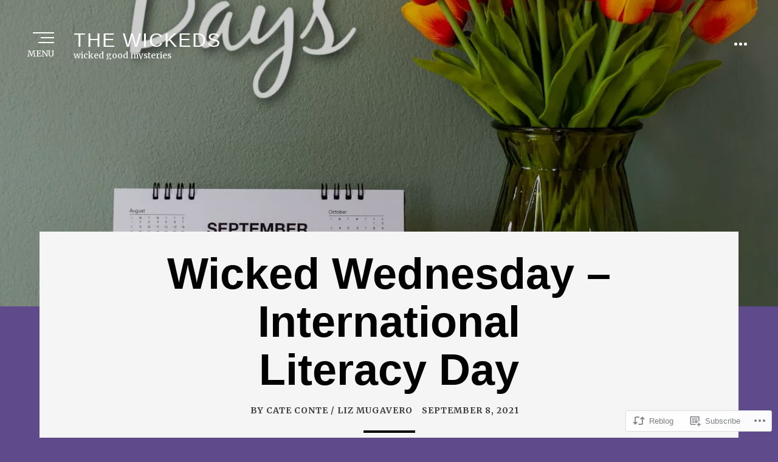

--- FILE ---
content_type: text/html; charset=UTF-8
request_url: https://wickedauthors.com/2021/09/08/wicked-wednesday-international-literacy-day/
body_size: 40200
content:
<!DOCTYPE html>
<html lang="en">
<head >
<meta charset="UTF-8">
<meta name="viewport" content="width=device-width, initial-scale=1.0">
<link rel="profile" href="http://gmpg.org/xfn/11">
<link rel="pingback" href="https://wickedauthors.com/xmlrpc.php" />

<title>Wicked Wednesday &#8211; International Literacy Day &#8211; The Wickeds</title>
<script type="text/javascript">
  WebFontConfig = {"google":{"families":["Merriweather:r,i,b,bi:latin,latin-ext"]},"api_url":"https:\/\/fonts-api.wp.com\/css"};
  (function() {
    var wf = document.createElement('script');
    wf.src = '/wp-content/plugins/custom-fonts/js/webfont.js';
    wf.type = 'text/javascript';
    wf.async = 'true';
    var s = document.getElementsByTagName('script')[0];
    s.parentNode.insertBefore(wf, s);
	})();
</script><style id="jetpack-custom-fonts-css">.wf-active body{font-family:"Merriweather",serif}.wf-active code, .wf-active kbd, .wf-active samp, .wf-active tt, .wf-active var{font-family:"Merriweather",serif}.wf-active pre{font-family:"Merriweather",serif}.wf-active .hamburger-wrapper .hamburger .hamburger-label{font-family:"Merriweather",serif}.wf-active .header-menu a, .wf-active .header-menu a:visited{font-family:"Merriweather",serif}.wf-active .header-menu ul a, .wf-active .header-menu ul a:visited{font-family:"Merriweather",serif}.wf-active .site-description{font-family:"Merriweather",serif}</style>
<meta name='robots' content='max-image-preview:large' />

<!-- Async WordPress.com Remote Login -->
<script id="wpcom_remote_login_js">
var wpcom_remote_login_extra_auth = '';
function wpcom_remote_login_remove_dom_node_id( element_id ) {
	var dom_node = document.getElementById( element_id );
	if ( dom_node ) { dom_node.parentNode.removeChild( dom_node ); }
}
function wpcom_remote_login_remove_dom_node_classes( class_name ) {
	var dom_nodes = document.querySelectorAll( '.' + class_name );
	for ( var i = 0; i < dom_nodes.length; i++ ) {
		dom_nodes[ i ].parentNode.removeChild( dom_nodes[ i ] );
	}
}
function wpcom_remote_login_final_cleanup() {
	wpcom_remote_login_remove_dom_node_classes( "wpcom_remote_login_msg" );
	wpcom_remote_login_remove_dom_node_id( "wpcom_remote_login_key" );
	wpcom_remote_login_remove_dom_node_id( "wpcom_remote_login_validate" );
	wpcom_remote_login_remove_dom_node_id( "wpcom_remote_login_js" );
	wpcom_remote_login_remove_dom_node_id( "wpcom_request_access_iframe" );
	wpcom_remote_login_remove_dom_node_id( "wpcom_request_access_styles" );
}

// Watch for messages back from the remote login
window.addEventListener( "message", function( e ) {
	if ( e.origin === "https://r-login.wordpress.com" ) {
		var data = {};
		try {
			data = JSON.parse( e.data );
		} catch( e ) {
			wpcom_remote_login_final_cleanup();
			return;
		}

		if ( data.msg === 'LOGIN' ) {
			// Clean up the login check iframe
			wpcom_remote_login_remove_dom_node_id( "wpcom_remote_login_key" );

			var id_regex = new RegExp( /^[0-9]+$/ );
			var token_regex = new RegExp( /^.*|.*|.*$/ );
			if (
				token_regex.test( data.token )
				&& id_regex.test( data.wpcomid )
			) {
				// We have everything we need to ask for a login
				var script = document.createElement( "script" );
				script.setAttribute( "id", "wpcom_remote_login_validate" );
				script.src = '/remote-login.php?wpcom_remote_login=validate'
					+ '&wpcomid=' + data.wpcomid
					+ '&token=' + encodeURIComponent( data.token )
					+ '&host=' + window.location.protocol
					+ '//' + window.location.hostname
					+ '&postid=45365'
					+ '&is_singular=1';
				document.body.appendChild( script );
			}

			return;
		}

		// Safari ITP, not logged in, so redirect
		if ( data.msg === 'LOGIN-REDIRECT' ) {
			window.location = 'https://wordpress.com/log-in?redirect_to=' + window.location.href;
			return;
		}

		// Safari ITP, storage access failed, remove the request
		if ( data.msg === 'LOGIN-REMOVE' ) {
			var css_zap = 'html { -webkit-transition: margin-top 1s; transition: margin-top 1s; } /* 9001 */ html { margin-top: 0 !important; } * html body { margin-top: 0 !important; } @media screen and ( max-width: 782px ) { html { margin-top: 0 !important; } * html body { margin-top: 0 !important; } }';
			var style_zap = document.createElement( 'style' );
			style_zap.type = 'text/css';
			style_zap.appendChild( document.createTextNode( css_zap ) );
			document.body.appendChild( style_zap );

			var e = document.getElementById( 'wpcom_request_access_iframe' );
			e.parentNode.removeChild( e );

			document.cookie = 'wordpress_com_login_access=denied; path=/; max-age=31536000';

			return;
		}

		// Safari ITP
		if ( data.msg === 'REQUEST_ACCESS' ) {
			console.log( 'request access: safari' );

			// Check ITP iframe enable/disable knob
			if ( wpcom_remote_login_extra_auth !== 'safari_itp_iframe' ) {
				return;
			}

			// If we are in a "private window" there is no ITP.
			var private_window = false;
			try {
				var opendb = window.openDatabase( null, null, null, null );
			} catch( e ) {
				private_window = true;
			}

			if ( private_window ) {
				console.log( 'private window' );
				return;
			}

			var iframe = document.createElement( 'iframe' );
			iframe.id = 'wpcom_request_access_iframe';
			iframe.setAttribute( 'scrolling', 'no' );
			iframe.setAttribute( 'sandbox', 'allow-storage-access-by-user-activation allow-scripts allow-same-origin allow-top-navigation-by-user-activation' );
			iframe.src = 'https://r-login.wordpress.com/remote-login.php?wpcom_remote_login=request_access&origin=' + encodeURIComponent( data.origin ) + '&wpcomid=' + encodeURIComponent( data.wpcomid );

			var css = 'html { -webkit-transition: margin-top 1s; transition: margin-top 1s; } /* 9001 */ html { margin-top: 46px !important; } * html body { margin-top: 46px !important; } @media screen and ( max-width: 660px ) { html { margin-top: 71px !important; } * html body { margin-top: 71px !important; } #wpcom_request_access_iframe { display: block; height: 71px !important; } } #wpcom_request_access_iframe { border: 0px; height: 46px; position: fixed; top: 0; left: 0; width: 100%; min-width: 100%; z-index: 99999; background: #23282d; } ';

			var style = document.createElement( 'style' );
			style.type = 'text/css';
			style.id = 'wpcom_request_access_styles';
			style.appendChild( document.createTextNode( css ) );
			document.body.appendChild( style );

			document.body.appendChild( iframe );
		}

		if ( data.msg === 'DONE' ) {
			wpcom_remote_login_final_cleanup();
		}
	}
}, false );

// Inject the remote login iframe after the page has had a chance to load
// more critical resources
window.addEventListener( "DOMContentLoaded", function( e ) {
	var iframe = document.createElement( "iframe" );
	iframe.style.display = "none";
	iframe.setAttribute( "scrolling", "no" );
	iframe.setAttribute( "id", "wpcom_remote_login_key" );
	iframe.src = "https://r-login.wordpress.com/remote-login.php"
		+ "?wpcom_remote_login=key"
		+ "&origin=aHR0cHM6Ly93aWNrZWRhdXRob3JzLmNvbQ%3D%3D"
		+ "&wpcomid=47515363"
		+ "&time=" + Math.floor( Date.now() / 1000 );
	document.body.appendChild( iframe );
}, false );
</script>
<link rel='dns-prefetch' href='//s0.wp.com' />
<link rel='dns-prefetch' href='//wordpress.com' />
<link rel="alternate" type="application/rss+xml" title="The Wickeds &raquo; Feed" href="https://wickedauthors.com/feed/" />
<link rel="alternate" type="application/rss+xml" title="The Wickeds &raquo; Comments Feed" href="https://wickedauthors.com/comments/feed/" />
<link rel="alternate" type="application/rss+xml" title="The Wickeds &raquo; Wicked Wednesday &#8211; International Literacy&nbsp;Day Comments Feed" href="https://wickedauthors.com/2021/09/08/wicked-wednesday-international-literacy-day/feed/" />
	<script type="text/javascript">
		/* <![CDATA[ */
		function addLoadEvent(func) {
			var oldonload = window.onload;
			if (typeof window.onload != 'function') {
				window.onload = func;
			} else {
				window.onload = function () {
					oldonload();
					func();
				}
			}
		}
		/* ]]> */
	</script>
	<link crossorigin='anonymous' rel='stylesheet' id='all-css-0-1' href='/_static/??-eJxtzEkKgDAMQNELWYNjcSGeRdog1Q7BpHh9UQRBXD74fDhImRQFo0DIinxeXGRYUWg222PgHCEkmz0y7OhnQasosXxUGuYC/o/ebfh+b135FMZKd02th77t1hMpiDR+&cssminify=yes' type='text/css' media='all' />
<style id='wp-emoji-styles-inline-css'>

	img.wp-smiley, img.emoji {
		display: inline !important;
		border: none !important;
		box-shadow: none !important;
		height: 1em !important;
		width: 1em !important;
		margin: 0 0.07em !important;
		vertical-align: -0.1em !important;
		background: none !important;
		padding: 0 !important;
	}
/*# sourceURL=wp-emoji-styles-inline-css */
</style>
<link crossorigin='anonymous' rel='stylesheet' id='all-css-2-1' href='/wp-content/plugins/gutenberg-core/v22.2.0/build/styles/block-library/style.css?m=1764855221i&cssminify=yes' type='text/css' media='all' />
<style id='wp-block-library-inline-css'>
.has-text-align-justify {
	text-align:justify;
}
.has-text-align-justify{text-align:justify;}

/*# sourceURL=wp-block-library-inline-css */
</style><style id='wp-block-paragraph-inline-css'>
.is-small-text{font-size:.875em}.is-regular-text{font-size:1em}.is-large-text{font-size:2.25em}.is-larger-text{font-size:3em}.has-drop-cap:not(:focus):first-letter{float:left;font-size:8.4em;font-style:normal;font-weight:100;line-height:.68;margin:.05em .1em 0 0;text-transform:uppercase}body.rtl .has-drop-cap:not(:focus):first-letter{float:none;margin-left:.1em}p.has-drop-cap.has-background{overflow:hidden}:root :where(p.has-background){padding:1.25em 2.375em}:where(p.has-text-color:not(.has-link-color)) a{color:inherit}p.has-text-align-left[style*="writing-mode:vertical-lr"],p.has-text-align-right[style*="writing-mode:vertical-rl"]{rotate:180deg}
/*# sourceURL=/wp-content/plugins/gutenberg-core/v22.2.0/build/styles/block-library/paragraph/style.css */
</style>
<style id='wp-block-image-inline-css'>
.wp-block-image>a,.wp-block-image>figure>a{display:inline-block}.wp-block-image img{box-sizing:border-box;height:auto;max-width:100%;vertical-align:bottom}@media not (prefers-reduced-motion){.wp-block-image img.hide{visibility:hidden}.wp-block-image img.show{animation:show-content-image .4s}}.wp-block-image[style*=border-radius] img,.wp-block-image[style*=border-radius]>a{border-radius:inherit}.wp-block-image.has-custom-border img{box-sizing:border-box}.wp-block-image.aligncenter{text-align:center}.wp-block-image.alignfull>a,.wp-block-image.alignwide>a{width:100%}.wp-block-image.alignfull img,.wp-block-image.alignwide img{height:auto;width:100%}.wp-block-image .aligncenter,.wp-block-image .alignleft,.wp-block-image .alignright,.wp-block-image.aligncenter,.wp-block-image.alignleft,.wp-block-image.alignright{display:table}.wp-block-image .aligncenter>figcaption,.wp-block-image .alignleft>figcaption,.wp-block-image .alignright>figcaption,.wp-block-image.aligncenter>figcaption,.wp-block-image.alignleft>figcaption,.wp-block-image.alignright>figcaption{caption-side:bottom;display:table-caption}.wp-block-image .alignleft{float:left;margin:.5em 1em .5em 0}.wp-block-image .alignright{float:right;margin:.5em 0 .5em 1em}.wp-block-image .aligncenter{margin-left:auto;margin-right:auto}.wp-block-image :where(figcaption){margin-bottom:1em;margin-top:.5em}.wp-block-image.is-style-circle-mask img{border-radius:9999px}@supports ((-webkit-mask-image:none) or (mask-image:none)) or (-webkit-mask-image:none){.wp-block-image.is-style-circle-mask img{border-radius:0;-webkit-mask-image:url('data:image/svg+xml;utf8,<svg viewBox="0 0 100 100" xmlns="http://www.w3.org/2000/svg"><circle cx="50" cy="50" r="50"/></svg>');mask-image:url('data:image/svg+xml;utf8,<svg viewBox="0 0 100 100" xmlns="http://www.w3.org/2000/svg"><circle cx="50" cy="50" r="50"/></svg>');mask-mode:alpha;-webkit-mask-position:center;mask-position:center;-webkit-mask-repeat:no-repeat;mask-repeat:no-repeat;-webkit-mask-size:contain;mask-size:contain}}:root :where(.wp-block-image.is-style-rounded img,.wp-block-image .is-style-rounded img){border-radius:9999px}.wp-block-image figure{margin:0}.wp-lightbox-container{display:flex;flex-direction:column;position:relative}.wp-lightbox-container img{cursor:zoom-in}.wp-lightbox-container img:hover+button{opacity:1}.wp-lightbox-container button{align-items:center;backdrop-filter:blur(16px) saturate(180%);background-color:#5a5a5a40;border:none;border-radius:4px;cursor:zoom-in;display:flex;height:20px;justify-content:center;opacity:0;padding:0;position:absolute;right:16px;text-align:center;top:16px;width:20px;z-index:100}@media not (prefers-reduced-motion){.wp-lightbox-container button{transition:opacity .2s ease}}.wp-lightbox-container button:focus-visible{outline:3px auto #5a5a5a40;outline:3px auto -webkit-focus-ring-color;outline-offset:3px}.wp-lightbox-container button:hover{cursor:pointer;opacity:1}.wp-lightbox-container button:focus{opacity:1}.wp-lightbox-container button:focus,.wp-lightbox-container button:hover,.wp-lightbox-container button:not(:hover):not(:active):not(.has-background){background-color:#5a5a5a40;border:none}.wp-lightbox-overlay{box-sizing:border-box;cursor:zoom-out;height:100vh;left:0;overflow:hidden;position:fixed;top:0;visibility:hidden;width:100%;z-index:100000}.wp-lightbox-overlay .close-button{align-items:center;cursor:pointer;display:flex;justify-content:center;min-height:40px;min-width:40px;padding:0;position:absolute;right:calc(env(safe-area-inset-right) + 16px);top:calc(env(safe-area-inset-top) + 16px);z-index:5000000}.wp-lightbox-overlay .close-button:focus,.wp-lightbox-overlay .close-button:hover,.wp-lightbox-overlay .close-button:not(:hover):not(:active):not(.has-background){background:none;border:none}.wp-lightbox-overlay .lightbox-image-container{height:var(--wp--lightbox-container-height);left:50%;overflow:hidden;position:absolute;top:50%;transform:translate(-50%,-50%);transform-origin:top left;width:var(--wp--lightbox-container-width);z-index:9999999999}.wp-lightbox-overlay .wp-block-image{align-items:center;box-sizing:border-box;display:flex;height:100%;justify-content:center;margin:0;position:relative;transform-origin:0 0;width:100%;z-index:3000000}.wp-lightbox-overlay .wp-block-image img{height:var(--wp--lightbox-image-height);min-height:var(--wp--lightbox-image-height);min-width:var(--wp--lightbox-image-width);width:var(--wp--lightbox-image-width)}.wp-lightbox-overlay .wp-block-image figcaption{display:none}.wp-lightbox-overlay button{background:none;border:none}.wp-lightbox-overlay .scrim{background-color:#fff;height:100%;opacity:.9;position:absolute;width:100%;z-index:2000000}.wp-lightbox-overlay.active{visibility:visible}@media not (prefers-reduced-motion){.wp-lightbox-overlay.active{animation:turn-on-visibility .25s both}.wp-lightbox-overlay.active img{animation:turn-on-visibility .35s both}.wp-lightbox-overlay.show-closing-animation:not(.active){animation:turn-off-visibility .35s both}.wp-lightbox-overlay.show-closing-animation:not(.active) img{animation:turn-off-visibility .25s both}.wp-lightbox-overlay.zoom.active{animation:none;opacity:1;visibility:visible}.wp-lightbox-overlay.zoom.active .lightbox-image-container{animation:lightbox-zoom-in .4s}.wp-lightbox-overlay.zoom.active .lightbox-image-container img{animation:none}.wp-lightbox-overlay.zoom.active .scrim{animation:turn-on-visibility .4s forwards}.wp-lightbox-overlay.zoom.show-closing-animation:not(.active){animation:none}.wp-lightbox-overlay.zoom.show-closing-animation:not(.active) .lightbox-image-container{animation:lightbox-zoom-out .4s}.wp-lightbox-overlay.zoom.show-closing-animation:not(.active) .lightbox-image-container img{animation:none}.wp-lightbox-overlay.zoom.show-closing-animation:not(.active) .scrim{animation:turn-off-visibility .4s forwards}}@keyframes show-content-image{0%{visibility:hidden}99%{visibility:hidden}to{visibility:visible}}@keyframes turn-on-visibility{0%{opacity:0}to{opacity:1}}@keyframes turn-off-visibility{0%{opacity:1;visibility:visible}99%{opacity:0;visibility:visible}to{opacity:0;visibility:hidden}}@keyframes lightbox-zoom-in{0%{transform:translate(calc((-100vw + var(--wp--lightbox-scrollbar-width))/2 + var(--wp--lightbox-initial-left-position)),calc(-50vh + var(--wp--lightbox-initial-top-position))) scale(var(--wp--lightbox-scale))}to{transform:translate(-50%,-50%) scale(1)}}@keyframes lightbox-zoom-out{0%{transform:translate(-50%,-50%) scale(1);visibility:visible}99%{visibility:visible}to{transform:translate(calc((-100vw + var(--wp--lightbox-scrollbar-width))/2 + var(--wp--lightbox-initial-left-position)),calc(-50vh + var(--wp--lightbox-initial-top-position))) scale(var(--wp--lightbox-scale));visibility:hidden}}
/*# sourceURL=/wp-content/plugins/gutenberg-core/v22.2.0/build/styles/block-library/image/style.css */
</style>
<style id='wp-block-image-theme-inline-css'>
:root :where(.wp-block-image figcaption){color:#555;font-size:13px;text-align:center}.is-dark-theme :root :where(.wp-block-image figcaption){color:#ffffffa6}.wp-block-image{margin:0 0 1em}
/*# sourceURL=/wp-content/plugins/gutenberg-core/v22.2.0/build/styles/block-library/image/theme.css */
</style>
<style id='global-styles-inline-css'>
:root{--wp--preset--aspect-ratio--square: 1;--wp--preset--aspect-ratio--4-3: 4/3;--wp--preset--aspect-ratio--3-4: 3/4;--wp--preset--aspect-ratio--3-2: 3/2;--wp--preset--aspect-ratio--2-3: 2/3;--wp--preset--aspect-ratio--16-9: 16/9;--wp--preset--aspect-ratio--9-16: 9/16;--wp--preset--color--black: #000000;--wp--preset--color--cyan-bluish-gray: #abb8c3;--wp--preset--color--white: #ffffff;--wp--preset--color--pale-pink: #f78da7;--wp--preset--color--vivid-red: #cf2e2e;--wp--preset--color--luminous-vivid-orange: #ff6900;--wp--preset--color--luminous-vivid-amber: #fcb900;--wp--preset--color--light-green-cyan: #7bdcb5;--wp--preset--color--vivid-green-cyan: #00d084;--wp--preset--color--pale-cyan-blue: #8ed1fc;--wp--preset--color--vivid-cyan-blue: #0693e3;--wp--preset--color--vivid-purple: #9b51e0;--wp--preset--color--primary: #4a8cc7;--wp--preset--gradient--vivid-cyan-blue-to-vivid-purple: linear-gradient(135deg,rgb(6,147,227) 0%,rgb(155,81,224) 100%);--wp--preset--gradient--light-green-cyan-to-vivid-green-cyan: linear-gradient(135deg,rgb(122,220,180) 0%,rgb(0,208,130) 100%);--wp--preset--gradient--luminous-vivid-amber-to-luminous-vivid-orange: linear-gradient(135deg,rgb(252,185,0) 0%,rgb(255,105,0) 100%);--wp--preset--gradient--luminous-vivid-orange-to-vivid-red: linear-gradient(135deg,rgb(255,105,0) 0%,rgb(207,46,46) 100%);--wp--preset--gradient--very-light-gray-to-cyan-bluish-gray: linear-gradient(135deg,rgb(238,238,238) 0%,rgb(169,184,195) 100%);--wp--preset--gradient--cool-to-warm-spectrum: linear-gradient(135deg,rgb(74,234,220) 0%,rgb(151,120,209) 20%,rgb(207,42,186) 40%,rgb(238,44,130) 60%,rgb(251,105,98) 80%,rgb(254,248,76) 100%);--wp--preset--gradient--blush-light-purple: linear-gradient(135deg,rgb(255,206,236) 0%,rgb(152,150,240) 100%);--wp--preset--gradient--blush-bordeaux: linear-gradient(135deg,rgb(254,205,165) 0%,rgb(254,45,45) 50%,rgb(107,0,62) 100%);--wp--preset--gradient--luminous-dusk: linear-gradient(135deg,rgb(255,203,112) 0%,rgb(199,81,192) 50%,rgb(65,88,208) 100%);--wp--preset--gradient--pale-ocean: linear-gradient(135deg,rgb(255,245,203) 0%,rgb(182,227,212) 50%,rgb(51,167,181) 100%);--wp--preset--gradient--electric-grass: linear-gradient(135deg,rgb(202,248,128) 0%,rgb(113,206,126) 100%);--wp--preset--gradient--midnight: linear-gradient(135deg,rgb(2,3,129) 0%,rgb(40,116,252) 100%);--wp--preset--font-size--small: 13px;--wp--preset--font-size--medium: 20px;--wp--preset--font-size--large: 36px;--wp--preset--font-size--x-large: 42px;--wp--preset--font-family--albert-sans: 'Albert Sans', sans-serif;--wp--preset--font-family--alegreya: Alegreya, serif;--wp--preset--font-family--arvo: Arvo, serif;--wp--preset--font-family--bodoni-moda: 'Bodoni Moda', serif;--wp--preset--font-family--bricolage-grotesque: 'Bricolage Grotesque', sans-serif;--wp--preset--font-family--cabin: Cabin, sans-serif;--wp--preset--font-family--chivo: Chivo, sans-serif;--wp--preset--font-family--commissioner: Commissioner, sans-serif;--wp--preset--font-family--cormorant: Cormorant, serif;--wp--preset--font-family--courier-prime: 'Courier Prime', monospace;--wp--preset--font-family--crimson-pro: 'Crimson Pro', serif;--wp--preset--font-family--dm-mono: 'DM Mono', monospace;--wp--preset--font-family--dm-sans: 'DM Sans', sans-serif;--wp--preset--font-family--dm-serif-display: 'DM Serif Display', serif;--wp--preset--font-family--domine: Domine, serif;--wp--preset--font-family--eb-garamond: 'EB Garamond', serif;--wp--preset--font-family--epilogue: Epilogue, sans-serif;--wp--preset--font-family--fahkwang: Fahkwang, sans-serif;--wp--preset--font-family--figtree: Figtree, sans-serif;--wp--preset--font-family--fira-sans: 'Fira Sans', sans-serif;--wp--preset--font-family--fjalla-one: 'Fjalla One', sans-serif;--wp--preset--font-family--fraunces: Fraunces, serif;--wp--preset--font-family--gabarito: Gabarito, system-ui;--wp--preset--font-family--ibm-plex-mono: 'IBM Plex Mono', monospace;--wp--preset--font-family--ibm-plex-sans: 'IBM Plex Sans', sans-serif;--wp--preset--font-family--ibarra-real-nova: 'Ibarra Real Nova', serif;--wp--preset--font-family--instrument-serif: 'Instrument Serif', serif;--wp--preset--font-family--inter: Inter, sans-serif;--wp--preset--font-family--josefin-sans: 'Josefin Sans', sans-serif;--wp--preset--font-family--jost: Jost, sans-serif;--wp--preset--font-family--libre-baskerville: 'Libre Baskerville', serif;--wp--preset--font-family--libre-franklin: 'Libre Franklin', sans-serif;--wp--preset--font-family--literata: Literata, serif;--wp--preset--font-family--lora: Lora, serif;--wp--preset--font-family--merriweather: Merriweather, serif;--wp--preset--font-family--montserrat: Montserrat, sans-serif;--wp--preset--font-family--newsreader: Newsreader, serif;--wp--preset--font-family--noto-sans-mono: 'Noto Sans Mono', sans-serif;--wp--preset--font-family--nunito: Nunito, sans-serif;--wp--preset--font-family--open-sans: 'Open Sans', sans-serif;--wp--preset--font-family--overpass: Overpass, sans-serif;--wp--preset--font-family--pt-serif: 'PT Serif', serif;--wp--preset--font-family--petrona: Petrona, serif;--wp--preset--font-family--piazzolla: Piazzolla, serif;--wp--preset--font-family--playfair-display: 'Playfair Display', serif;--wp--preset--font-family--plus-jakarta-sans: 'Plus Jakarta Sans', sans-serif;--wp--preset--font-family--poppins: Poppins, sans-serif;--wp--preset--font-family--raleway: Raleway, sans-serif;--wp--preset--font-family--roboto: Roboto, sans-serif;--wp--preset--font-family--roboto-slab: 'Roboto Slab', serif;--wp--preset--font-family--rubik: Rubik, sans-serif;--wp--preset--font-family--rufina: Rufina, serif;--wp--preset--font-family--sora: Sora, sans-serif;--wp--preset--font-family--source-sans-3: 'Source Sans 3', sans-serif;--wp--preset--font-family--source-serif-4: 'Source Serif 4', serif;--wp--preset--font-family--space-mono: 'Space Mono', monospace;--wp--preset--font-family--syne: Syne, sans-serif;--wp--preset--font-family--texturina: Texturina, serif;--wp--preset--font-family--urbanist: Urbanist, sans-serif;--wp--preset--font-family--work-sans: 'Work Sans', sans-serif;--wp--preset--spacing--20: 0.44rem;--wp--preset--spacing--30: 0.67rem;--wp--preset--spacing--40: 1rem;--wp--preset--spacing--50: 1.5rem;--wp--preset--spacing--60: 2.25rem;--wp--preset--spacing--70: 3.38rem;--wp--preset--spacing--80: 5.06rem;--wp--preset--shadow--natural: 6px 6px 9px rgba(0, 0, 0, 0.2);--wp--preset--shadow--deep: 12px 12px 50px rgba(0, 0, 0, 0.4);--wp--preset--shadow--sharp: 6px 6px 0px rgba(0, 0, 0, 0.2);--wp--preset--shadow--outlined: 6px 6px 0px -3px rgb(255, 255, 255), 6px 6px rgb(0, 0, 0);--wp--preset--shadow--crisp: 6px 6px 0px rgb(0, 0, 0);}:where(.is-layout-flex){gap: 0.5em;}:where(.is-layout-grid){gap: 0.5em;}body .is-layout-flex{display: flex;}.is-layout-flex{flex-wrap: wrap;align-items: center;}.is-layout-flex > :is(*, div){margin: 0;}body .is-layout-grid{display: grid;}.is-layout-grid > :is(*, div){margin: 0;}:where(.wp-block-columns.is-layout-flex){gap: 2em;}:where(.wp-block-columns.is-layout-grid){gap: 2em;}:where(.wp-block-post-template.is-layout-flex){gap: 1.25em;}:where(.wp-block-post-template.is-layout-grid){gap: 1.25em;}.has-black-color{color: var(--wp--preset--color--black) !important;}.has-cyan-bluish-gray-color{color: var(--wp--preset--color--cyan-bluish-gray) !important;}.has-white-color{color: var(--wp--preset--color--white) !important;}.has-pale-pink-color{color: var(--wp--preset--color--pale-pink) !important;}.has-vivid-red-color{color: var(--wp--preset--color--vivid-red) !important;}.has-luminous-vivid-orange-color{color: var(--wp--preset--color--luminous-vivid-orange) !important;}.has-luminous-vivid-amber-color{color: var(--wp--preset--color--luminous-vivid-amber) !important;}.has-light-green-cyan-color{color: var(--wp--preset--color--light-green-cyan) !important;}.has-vivid-green-cyan-color{color: var(--wp--preset--color--vivid-green-cyan) !important;}.has-pale-cyan-blue-color{color: var(--wp--preset--color--pale-cyan-blue) !important;}.has-vivid-cyan-blue-color{color: var(--wp--preset--color--vivid-cyan-blue) !important;}.has-vivid-purple-color{color: var(--wp--preset--color--vivid-purple) !important;}.has-black-background-color{background-color: var(--wp--preset--color--black) !important;}.has-cyan-bluish-gray-background-color{background-color: var(--wp--preset--color--cyan-bluish-gray) !important;}.has-white-background-color{background-color: var(--wp--preset--color--white) !important;}.has-pale-pink-background-color{background-color: var(--wp--preset--color--pale-pink) !important;}.has-vivid-red-background-color{background-color: var(--wp--preset--color--vivid-red) !important;}.has-luminous-vivid-orange-background-color{background-color: var(--wp--preset--color--luminous-vivid-orange) !important;}.has-luminous-vivid-amber-background-color{background-color: var(--wp--preset--color--luminous-vivid-amber) !important;}.has-light-green-cyan-background-color{background-color: var(--wp--preset--color--light-green-cyan) !important;}.has-vivid-green-cyan-background-color{background-color: var(--wp--preset--color--vivid-green-cyan) !important;}.has-pale-cyan-blue-background-color{background-color: var(--wp--preset--color--pale-cyan-blue) !important;}.has-vivid-cyan-blue-background-color{background-color: var(--wp--preset--color--vivid-cyan-blue) !important;}.has-vivid-purple-background-color{background-color: var(--wp--preset--color--vivid-purple) !important;}.has-black-border-color{border-color: var(--wp--preset--color--black) !important;}.has-cyan-bluish-gray-border-color{border-color: var(--wp--preset--color--cyan-bluish-gray) !important;}.has-white-border-color{border-color: var(--wp--preset--color--white) !important;}.has-pale-pink-border-color{border-color: var(--wp--preset--color--pale-pink) !important;}.has-vivid-red-border-color{border-color: var(--wp--preset--color--vivid-red) !important;}.has-luminous-vivid-orange-border-color{border-color: var(--wp--preset--color--luminous-vivid-orange) !important;}.has-luminous-vivid-amber-border-color{border-color: var(--wp--preset--color--luminous-vivid-amber) !important;}.has-light-green-cyan-border-color{border-color: var(--wp--preset--color--light-green-cyan) !important;}.has-vivid-green-cyan-border-color{border-color: var(--wp--preset--color--vivid-green-cyan) !important;}.has-pale-cyan-blue-border-color{border-color: var(--wp--preset--color--pale-cyan-blue) !important;}.has-vivid-cyan-blue-border-color{border-color: var(--wp--preset--color--vivid-cyan-blue) !important;}.has-vivid-purple-border-color{border-color: var(--wp--preset--color--vivid-purple) !important;}.has-vivid-cyan-blue-to-vivid-purple-gradient-background{background: var(--wp--preset--gradient--vivid-cyan-blue-to-vivid-purple) !important;}.has-light-green-cyan-to-vivid-green-cyan-gradient-background{background: var(--wp--preset--gradient--light-green-cyan-to-vivid-green-cyan) !important;}.has-luminous-vivid-amber-to-luminous-vivid-orange-gradient-background{background: var(--wp--preset--gradient--luminous-vivid-amber-to-luminous-vivid-orange) !important;}.has-luminous-vivid-orange-to-vivid-red-gradient-background{background: var(--wp--preset--gradient--luminous-vivid-orange-to-vivid-red) !important;}.has-very-light-gray-to-cyan-bluish-gray-gradient-background{background: var(--wp--preset--gradient--very-light-gray-to-cyan-bluish-gray) !important;}.has-cool-to-warm-spectrum-gradient-background{background: var(--wp--preset--gradient--cool-to-warm-spectrum) !important;}.has-blush-light-purple-gradient-background{background: var(--wp--preset--gradient--blush-light-purple) !important;}.has-blush-bordeaux-gradient-background{background: var(--wp--preset--gradient--blush-bordeaux) !important;}.has-luminous-dusk-gradient-background{background: var(--wp--preset--gradient--luminous-dusk) !important;}.has-pale-ocean-gradient-background{background: var(--wp--preset--gradient--pale-ocean) !important;}.has-electric-grass-gradient-background{background: var(--wp--preset--gradient--electric-grass) !important;}.has-midnight-gradient-background{background: var(--wp--preset--gradient--midnight) !important;}.has-small-font-size{font-size: var(--wp--preset--font-size--small) !important;}.has-medium-font-size{font-size: var(--wp--preset--font-size--medium) !important;}.has-large-font-size{font-size: var(--wp--preset--font-size--large) !important;}.has-x-large-font-size{font-size: var(--wp--preset--font-size--x-large) !important;}.has-albert-sans-font-family{font-family: var(--wp--preset--font-family--albert-sans) !important;}.has-alegreya-font-family{font-family: var(--wp--preset--font-family--alegreya) !important;}.has-arvo-font-family{font-family: var(--wp--preset--font-family--arvo) !important;}.has-bodoni-moda-font-family{font-family: var(--wp--preset--font-family--bodoni-moda) !important;}.has-bricolage-grotesque-font-family{font-family: var(--wp--preset--font-family--bricolage-grotesque) !important;}.has-cabin-font-family{font-family: var(--wp--preset--font-family--cabin) !important;}.has-chivo-font-family{font-family: var(--wp--preset--font-family--chivo) !important;}.has-commissioner-font-family{font-family: var(--wp--preset--font-family--commissioner) !important;}.has-cormorant-font-family{font-family: var(--wp--preset--font-family--cormorant) !important;}.has-courier-prime-font-family{font-family: var(--wp--preset--font-family--courier-prime) !important;}.has-crimson-pro-font-family{font-family: var(--wp--preset--font-family--crimson-pro) !important;}.has-dm-mono-font-family{font-family: var(--wp--preset--font-family--dm-mono) !important;}.has-dm-sans-font-family{font-family: var(--wp--preset--font-family--dm-sans) !important;}.has-dm-serif-display-font-family{font-family: var(--wp--preset--font-family--dm-serif-display) !important;}.has-domine-font-family{font-family: var(--wp--preset--font-family--domine) !important;}.has-eb-garamond-font-family{font-family: var(--wp--preset--font-family--eb-garamond) !important;}.has-epilogue-font-family{font-family: var(--wp--preset--font-family--epilogue) !important;}.has-fahkwang-font-family{font-family: var(--wp--preset--font-family--fahkwang) !important;}.has-figtree-font-family{font-family: var(--wp--preset--font-family--figtree) !important;}.has-fira-sans-font-family{font-family: var(--wp--preset--font-family--fira-sans) !important;}.has-fjalla-one-font-family{font-family: var(--wp--preset--font-family--fjalla-one) !important;}.has-fraunces-font-family{font-family: var(--wp--preset--font-family--fraunces) !important;}.has-gabarito-font-family{font-family: var(--wp--preset--font-family--gabarito) !important;}.has-ibm-plex-mono-font-family{font-family: var(--wp--preset--font-family--ibm-plex-mono) !important;}.has-ibm-plex-sans-font-family{font-family: var(--wp--preset--font-family--ibm-plex-sans) !important;}.has-ibarra-real-nova-font-family{font-family: var(--wp--preset--font-family--ibarra-real-nova) !important;}.has-instrument-serif-font-family{font-family: var(--wp--preset--font-family--instrument-serif) !important;}.has-inter-font-family{font-family: var(--wp--preset--font-family--inter) !important;}.has-josefin-sans-font-family{font-family: var(--wp--preset--font-family--josefin-sans) !important;}.has-jost-font-family{font-family: var(--wp--preset--font-family--jost) !important;}.has-libre-baskerville-font-family{font-family: var(--wp--preset--font-family--libre-baskerville) !important;}.has-libre-franklin-font-family{font-family: var(--wp--preset--font-family--libre-franklin) !important;}.has-literata-font-family{font-family: var(--wp--preset--font-family--literata) !important;}.has-lora-font-family{font-family: var(--wp--preset--font-family--lora) !important;}.has-merriweather-font-family{font-family: var(--wp--preset--font-family--merriweather) !important;}.has-montserrat-font-family{font-family: var(--wp--preset--font-family--montserrat) !important;}.has-newsreader-font-family{font-family: var(--wp--preset--font-family--newsreader) !important;}.has-noto-sans-mono-font-family{font-family: var(--wp--preset--font-family--noto-sans-mono) !important;}.has-nunito-font-family{font-family: var(--wp--preset--font-family--nunito) !important;}.has-open-sans-font-family{font-family: var(--wp--preset--font-family--open-sans) !important;}.has-overpass-font-family{font-family: var(--wp--preset--font-family--overpass) !important;}.has-pt-serif-font-family{font-family: var(--wp--preset--font-family--pt-serif) !important;}.has-petrona-font-family{font-family: var(--wp--preset--font-family--petrona) !important;}.has-piazzolla-font-family{font-family: var(--wp--preset--font-family--piazzolla) !important;}.has-playfair-display-font-family{font-family: var(--wp--preset--font-family--playfair-display) !important;}.has-plus-jakarta-sans-font-family{font-family: var(--wp--preset--font-family--plus-jakarta-sans) !important;}.has-poppins-font-family{font-family: var(--wp--preset--font-family--poppins) !important;}.has-raleway-font-family{font-family: var(--wp--preset--font-family--raleway) !important;}.has-roboto-font-family{font-family: var(--wp--preset--font-family--roboto) !important;}.has-roboto-slab-font-family{font-family: var(--wp--preset--font-family--roboto-slab) !important;}.has-rubik-font-family{font-family: var(--wp--preset--font-family--rubik) !important;}.has-rufina-font-family{font-family: var(--wp--preset--font-family--rufina) !important;}.has-sora-font-family{font-family: var(--wp--preset--font-family--sora) !important;}.has-source-sans-3-font-family{font-family: var(--wp--preset--font-family--source-sans-3) !important;}.has-source-serif-4-font-family{font-family: var(--wp--preset--font-family--source-serif-4) !important;}.has-space-mono-font-family{font-family: var(--wp--preset--font-family--space-mono) !important;}.has-syne-font-family{font-family: var(--wp--preset--font-family--syne) !important;}.has-texturina-font-family{font-family: var(--wp--preset--font-family--texturina) !important;}.has-urbanist-font-family{font-family: var(--wp--preset--font-family--urbanist) !important;}.has-work-sans-font-family{font-family: var(--wp--preset--font-family--work-sans) !important;}
/*# sourceURL=global-styles-inline-css */
</style>

<style id='classic-theme-styles-inline-css'>
/*! This file is auto-generated */
.wp-block-button__link{color:#fff;background-color:#32373c;border-radius:9999px;box-shadow:none;text-decoration:none;padding:calc(.667em + 2px) calc(1.333em + 2px);font-size:1.125em}.wp-block-file__button{background:#32373c;color:#fff;text-decoration:none}
/*# sourceURL=/wp-includes/css/classic-themes.min.css */
</style>
<link crossorigin='anonymous' rel='stylesheet' id='all-css-4-1' href='/_static/??-eJyVkNFuwjAMRX8I12pBrDwgviVtzeYRJ1HsUu3vlwLqEGhIvESOdc+5knFK0MdgFAyTHz85KPax87E/KTZV3VY1KEvyBJnO1QYHVlsSoPbjqepVV3gnkhH+XJnKXpKzOSE0sCNPUmKvsCkVBrouZVKF8gqPAvZVQH1dJ7MaPJ+o/PRhc0UZQzQutC7Dk/NahbdmTJQpBHb+4uxiNLXs0nvYsYTATaRRnm/2L7mc+CD7etvW7bppdh/fv5qapQo=&cssminify=yes' type='text/css' media='all' />
<style id='jetpack_facebook_likebox-inline-css'>
.widget_facebook_likebox {
	overflow: hidden;
}

/*# sourceURL=/wp-content/mu-plugins/jetpack-plugin/sun/modules/widgets/facebook-likebox/style.css */
</style>
<link crossorigin='anonymous' rel='stylesheet' id='all-css-6-1' href='/_static/??-eJzTLy/QTc7PK0nNK9HPLdUtyClNz8wr1i9KTcrJTwcy0/WTi5G5ekCujj52Temp+bo5+cmJJZn5eSgc3bScxMwikFb7XFtDE1NLExMLc0OTLACohS2q&cssminify=yes' type='text/css' media='all' />
<style id='jetpack-global-styles-frontend-style-inline-css'>
:root { --font-headings: unset; --font-base: unset; --font-headings-default: -apple-system,BlinkMacSystemFont,"Segoe UI",Roboto,Oxygen-Sans,Ubuntu,Cantarell,"Helvetica Neue",sans-serif; --font-base-default: -apple-system,BlinkMacSystemFont,"Segoe UI",Roboto,Oxygen-Sans,Ubuntu,Cantarell,"Helvetica Neue",sans-serif;}
/*# sourceURL=jetpack-global-styles-frontend-style-inline-css */
</style>
<link crossorigin='anonymous' rel='stylesheet' id='all-css-8-1' href='/_static/??-eJyNjcsKAjEMRX/IGtQZBxfip0hMS9sxTYppGfx7H7gRN+7ugcs5sFRHKi1Ig9Jd5R6zGMyhVaTrh8G6QFHfORhYwlvw6P39PbPENZmt4G/ROQuBKWVkxxrVvuBH1lIoz2waILJekF+HUzlupnG3nQ77YZwfuRJIaQ==&cssminify=yes' type='text/css' media='all' />
<script type="text/javascript" id="jetpack_related-posts-js-extra">
/* <![CDATA[ */
var related_posts_js_options = {"post_heading":"h4"};
//# sourceURL=jetpack_related-posts-js-extra
/* ]]> */
</script>
<script type="text/javascript" id="wpcom-actionbar-placeholder-js-extra">
/* <![CDATA[ */
var actionbardata = {"siteID":"47515363","postID":"45365","siteURL":"https://wickedauthors.com","xhrURL":"https://wickedauthors.com/wp-admin/admin-ajax.php","nonce":"7ed99205b0","isLoggedIn":"","statusMessage":"","subsEmailDefault":"instantly","proxyScriptUrl":"https://s0.wp.com/wp-content/js/wpcom-proxy-request.js?m=1513050504i&amp;ver=20211021","shortlink":"https://wp.me/p3dmUP-bNH","i18n":{"followedText":"New posts from this site will now appear in your \u003Ca href=\"https://wordpress.com/reader\"\u003EReader\u003C/a\u003E","foldBar":"Collapse this bar","unfoldBar":"Expand this bar","shortLinkCopied":"Shortlink copied to clipboard."}};
//# sourceURL=wpcom-actionbar-placeholder-js-extra
/* ]]> */
</script>
<script type="text/javascript" id="jetpack-mu-wpcom-settings-js-before">
/* <![CDATA[ */
var JETPACK_MU_WPCOM_SETTINGS = {"assetsUrl":"https://s0.wp.com/wp-content/mu-plugins/jetpack-mu-wpcom-plugin/sun/jetpack_vendor/automattic/jetpack-mu-wpcom/src/build/"};
//# sourceURL=jetpack-mu-wpcom-settings-js-before
/* ]]> */
</script>
<script crossorigin='anonymous' type='text/javascript'  src='/_static/??-eJx1jcEOwiAQRH9IunJo2ovxU0yFTQPCguyS2r8XE0zqwdNkMi9vYMvKJBIkgVhVDnV1xOBR8mIevQNXgpsjA/fqgoWCYRG0KicW/m1DdDR4PsHB6xsTROWSXvt3a7JQLfJn9M+KZe9xFPyFVHRraacdvsaLnsbxrPU0z/4NC+ROAA=='></script>
<script type="text/javascript" id="rlt-proxy-js-after">
/* <![CDATA[ */
	rltInitialize( {"token":null,"iframeOrigins":["https:\/\/widgets.wp.com"]} );
//# sourceURL=rlt-proxy-js-after
/* ]]> */
</script>
<link rel="EditURI" type="application/rsd+xml" title="RSD" href="https://wickedcozy.wordpress.com/xmlrpc.php?rsd" />
<meta name="generator" content="WordPress.com" />
<link rel="canonical" href="https://wickedauthors.com/2021/09/08/wicked-wednesday-international-literacy-day/" />
<link rel='shortlink' href='https://wp.me/p3dmUP-bNH' />
<link rel="alternate" type="application/json+oembed" href="https://public-api.wordpress.com/oembed/?format=json&amp;url=https%3A%2F%2Fwickedauthors.com%2F2021%2F09%2F08%2Fwicked-wednesday-international-literacy-day%2F&amp;for=wpcom-auto-discovery" /><link rel="alternate" type="application/xml+oembed" href="https://public-api.wordpress.com/oembed/?format=xml&amp;url=https%3A%2F%2Fwickedauthors.com%2F2021%2F09%2F08%2Fwicked-wednesday-international-literacy-day%2F&amp;for=wpcom-auto-discovery" />
<!-- Jetpack Open Graph Tags -->
<meta property="og:type" content="article" />
<meta property="og:title" content="Wicked Wednesday &#8211; International Literacy Day" />
<meta property="og:url" content="https://wickedauthors.com/2021/09/08/wicked-wednesday-international-literacy-day/" />
<meta property="og:description" content="Today is International Literacy Day. According to UNESCO, there are&nbsp;&#8220;at least 773 million young people and adults lacking basic literacy skills today.&#8221; So Wickeds, have you ever ha…" />
<meta property="article:published_time" content="2021-09-08T08:26:00+00:00" />
<meta property="article:modified_time" content="2021-09-08T02:33:03+00:00" />
<meta property="og:site_name" content="The Wickeds" />
<meta property="og:image" content="https://wickedauthors.com/wp-content/uploads/2021/08/national-days-wickeds-blog.jpeg" />
<meta property="og:image:width" content="750" />
<meta property="og:image:height" content="750" />
<meta property="og:image:alt" content="" />
<meta property="og:locale" content="en_US" />
<meta property="article:publisher" content="https://www.facebook.com/WordPresscom" />
<meta name="twitter:creator" content="@WickedAuthors" />
<meta name="twitter:site" content="@WickedAuthors" />
<meta name="twitter:text:title" content="Wicked Wednesday &#8211; International Literacy&nbsp;Day" />
<meta name="twitter:image" content="https://wickedauthors.com/wp-content/uploads/2021/08/national-days-wickeds-blog.jpeg?w=640" />
<meta name="twitter:card" content="summary_large_image" />

<!-- End Jetpack Open Graph Tags -->
<link rel='openid.server' href='https://wickedauthors.com/?openidserver=1' />
<link rel='openid.delegate' href='https://wickedauthors.com/' />
<link rel="search" type="application/opensearchdescription+xml" href="https://wickedauthors.com/osd.xml" title="The Wickeds" />
<link rel="search" type="application/opensearchdescription+xml" href="https://s1.wp.com/opensearch.xml" title="WordPress.com" />
<meta name="theme-color" content="#5f4b8b" />
		<style type="text/css">
			.recentcomments a {
				display: inline !important;
				padding: 0 !important;
				margin: 0 !important;
			}

			table.recentcommentsavatartop img.avatar, table.recentcommentsavatarend img.avatar {
				border: 0px;
				margin: 0;
			}

			table.recentcommentsavatartop a, table.recentcommentsavatarend a {
				border: 0px !important;
				background-color: transparent !important;
			}

			td.recentcommentsavatarend, td.recentcommentsavatartop {
				padding: 0px 0px 1px 0px;
				margin: 0px;
			}

			td.recentcommentstextend {
				border: none !important;
				padding: 0px 0px 2px 10px;
			}

			.rtl td.recentcommentstextend {
				padding: 0px 10px 2px 0px;
			}

			td.recentcommentstexttop {
				border: none;
				padding: 0px 0px 0px 10px;
			}

			.rtl td.recentcommentstexttop {
				padding: 0px 10px 0px 0px;
			}
		</style>
		<meta name="description" content="Today is International Literacy Day. According to UNESCO, there are&nbsp;&quot;at least 773 million young people and adults lacking basic literacy skills today.&quot; So Wickeds, have you ever had the opportunity to work/volunteer to help individuals learn to read and/or write? Have any of your characters? Edith/Maddie: No, but I think one of my characters should&hellip;" />

	<style type="text/css" id="custom-background-css">
body.custom-background { background-color: #5f4b8b; }
</style>
	<style type="text/css" id="custom-colors-css">
@media screen and ( min-width: 992px ) {

	.has-site-hero .post-wrapper-single,
	.post-wrapper-single {
		padding: 30px 0;
		padding: 1.875rem 0;
	}
}

@media screen and ( min-width: 768px ) {

	.has-site-hero .post-wrapper-single,
	.post-wrapper-single {
	    padding: 30px;
	    padding: 1.875rem;
	}
}

.featured-content-wrapper .flex-control-nav li a.flex-active,
		.featured-content-wrapper .flex-control-nav li a:hover,
		.hamburger-wrapper .hamburger .hamburger-icon,
		.hamburger-wrapper .hamburger .hamburger-icon:after,
		.hamburger-wrapper .hamburger .hamburger-icon:before,
		.hentry .mejs-controls .mejs-horizontal-volume-slider .mejs-horizontal-volume-current,
		.hentry .mejs-controls .mejs-time-rail .mejs-time-loaded,
		.infinite-scroll #infinite-handle span,
		.page-links > span,
		.page-links a,
		.pagination .page-numbers,
		.search-form .search-submit,
		.sidebar-area .sidebar-close-control:after,
		.sidebar-area .sidebar-close-control:before,
		.sidebar-control-wrapper .sidebar-control-icon,
		.sidebar-control-wrapper .sidebar-control-icon:after,
		.sidebar-control-wrapper .sidebar-control-icon:before,
		.site-footer-widgets,
		.site-hero-wrapper .entry-header-site-hero:after,
		.site-hero-wrapper .site-hero-mouse .site-hero-mouse-wheel,
		.site-info-wrapper,
		.social-menu-footer-wrapper,
		.widget .widget-title:after,
		body { background-color: #fff;}
.error-404 .search-form .search-submit,
		.footer-sidebar .search-form .search-submit,
		.hamburger-wrapper .hamburger,
		.hamburger-wrapper .hamburger:visited,
		.header-menu .dropdown-toggle:after,
		.header-menu a,
		.header-menu a:visited,
		.header-menu ul a,
		.header-menu ul a:visited,
		.infinite-scroll #infinite-handle span:active,
		.infinite-scroll #infinite-handle span:focus,
		.infinite-scroll #infinite-handle span:hover,
		.main-navigation,
		.page-links > span,
		.page-links a:hover,
		.pagination .current.page-numbers,
		.pagination .page-numbers:hover,
		.sidebar .widget_nav_menu div[class^="menu-social-"] a,
		.sidebar .widget_nav_menu div[class^="menu-social-"] a:visited,
		.sidebar blockquote,
		.sidebar blockquote cite a:active,
		.sidebar blockquote cite a:focus,
		.sidebar blockquote cite a:hover,
		.sidebar-area,
		.site-hero-wrapper .entry-meta-site-hero,
		.site-hero-wrapper .entry-meta-site-hero a,
		.site-hero-wrapper .entry-meta-site-hero a:active,
		.site-hero-wrapper .entry-meta-site-hero a:focus,
		.site-hero-wrapper .entry-meta-site-hero a:hover,
		.site-hero-wrapper .entry-meta-site-hero a:visited,
		.site-hero-wrapper .entry-summary-site-hero,
		.site-hero-wrapper .entry-summary-site-hero a,
		.site-hero-wrapper .entry-summary-site-hero a:visited,
		.site-hero-wrapper .entry-title-site-hero,
		.site-hero-wrapper .entry-title-site-hero a,
		.site-hero-wrapper .entry-title-site-hero a:visited,
		.site-title a,
		.site-title a:visited,
		.site-description,
		.table-inverse,
		.table-inverse a:active,
		.table-inverse a:focus,
		.table-inverse a:hover,
		.thead-inverse th,
		.widget,
		.widget .widget-title,
		.widget a,
		.widget a:visited,
		button,
		input[type="button"],
		input[type="reset"],
		input[type="submit"],
		kbd { color: #fff;}
.featured-content-wrapper .flex-control-nav li a,
		.search-form .search-field,
		.site-hero-wrapper .site-hero-mouse { border-color: #fff;}
.back-to-top,
		.entry-meta a:active,
		.entry-meta a:focus,
		.entry-meta a:hover,
		.entry-title a,
		.entry-title a:visited,
		.error-404 .widget,
		.error-404 .widget .widget-title,
		.error-404 .widget a,
		.error-404 .widget a:visited,
		.footer-menu a:active,
		.footer-menu a:focus,
		.footer-menu a:hover,
		.footer-sidebar .widget,
		.footer-sidebar .widget .widget-title,
		.more-link-wrapper .more-link:active,
		.more-link-wrapper .more-link:focus,
		.more-link-wrapper .more-link:hover,
		.page-links a,
		.page-title a,
		.page-title a:visited,
		.post-navigation .meta-nav,
		.post-navigation a,
		.post-navigation a:visited,
		.post-navigation a:active:before,
		.post-navigation .nav-next a:before,
		.post-navigation .nav-previous a:before,
		.post-navigation a:focus:before,
		.post-navigation a:hover:before,
		.site-social-menu-footer a:active,
		.site-social-menu-footer a:focus,
		.site-social-menu-footer a:hover,
		.table-inverse caption,
		.widget_nav_menu div[class^="menu-social-"] a:active,
		.widget_nav_menu div[class^="menu-social-"] a:focus,
		.widget_nav_menu div[class^="menu-social-"] a:hover,
		blockquote,
		h1,
		h2,
		h3,
		h4,
		h5,
		h6,
		input[type="email"],
		input[type="email"]:focus,
		input[type="number"],
		input[type="number"]:focus,
		input[type="password"],
		input[type="password"]:focus,
		input[type="search"],
		input[type="search"]:focus,
		input[type="text"],
		input[type="text"]:focus,
		input[type="url"],
		input[type="url"]:focus,
		pre,
		select,
		select:focus,
		textarea,
		textarea:focus { color: #020202;}
.comments-title:after,
		.entry-author .author-heading:after,
		.entry-header-wrapper-single:after,
		.entry-header.entry-header-archive:after,
		.error-404 .search-form .search-submit,
		.error-404 .widget .widget-title:after,
		.footer-sidebar .search-form .search-submit,
		.footer-sidebar .widget .widget-title:after,
		.infinite-scroll #infinite-handle span:active,
		.infinite-scroll #infinite-handle span:focus,
		.infinite-scroll #infinite-handle span:hover,
		.page-header:after,
		.page-links > span,
		.page-links a:hover,
		.pagination .current.page-numbers,
		.pagination .page-numbers:hover,
		div#respond .comment-reply-title:after,
		kbd { background-color: #020202;}
.highlight,
		mark { background-color: #fcf8e3;}
body { background-color: #5f4b8b;}
.sidebar blockquote { border-top-color: #0A0A0A;}
.sidebar blockquote { border-bottom-color: #0A0A0A;}
.sidebar blockquote:before { color: #0A0A0A;}
.sidebar .wp-caption { border-color: #0A0A0A;}
.site-social-menu-footer a,
		.site-social-menu-footer a:visited,
		.widget_nav_menu div[class^="menu-social-"] a,
		.widget_nav_menu div[class^="menu-social-"] a:visited,
		.back-to-top a,
		.back-to-top a:visited,
		.credits,
		.credits a,
		.credits a:visited,
		.entry-meta,
		.entry-meta a,
		.entry-meta a:visited,
		.footer-menu a,
		.footer-menu a:visited,
		.footer-text-wrapper,
		.footer-text-wrapper a,
		.footer-text-wrapper a:visited,
		.hentry div#jp-relatedposts div.jp-relatedposts-items .jp-relatedposts-post .jp-relatedposts-post-title a,
		.hentry div#jp-relatedposts div.jp-relatedposts-items .jp-relatedposts-post .jp-relatedposts-post-title a:visited,
		.infinite-scroll #infinite-handle span,
		.page-links > span,
		.page-links a,
		.pagination .page-numbers,
		.post-navigation a:active,
		.post-navigation a:focus,
		.post-navigation a:hover,
		.post-navigation a:active:before,
		.post-navigation a:focus:before,
		.post-navigation a:hover:before,
		.post-navigation a:active .meta-nav,
		.post-navigation a:focus .meta-nav,
		.post-navigation a:hover .meta-nav,
		.thead-default th,
		blockquote cite a:active,
		blockquote cite a:focus,
		blockquote cite a:hover,
		body { color: #3D3D3D;}
.page-header .page-title,
		.page-header .page-title span { color: #D6D6D6;}
.table-inverse,
		.thead-inverse th { background-color: #3d3d3d;}
blockquote cite,
		blockquote cite a,
		blockquote cite a:visited { color: #3D3D3D;}
.back-to-top a:active,
		.back-to-top a:focus,
		.back-to-top a:hover,
		.credits a:active,
		.credits a:focus,
		.credits a:hover,
		.footer-text-wrapper a:active,
		.footer-text-wrapper a:focus,
		.footer-text-wrapper a:hover { color: #3d3d3d;}
.header-menu .dropdown-toggle.toggle-on:after,
		.header-menu a:active,
		.header-menu a:focus,
		.header-menu a:hover,
		.header-menu li.current-menu-ancestor > a,
		.header-menu li.current-menu-item a,
		.header-menu li.current-menu-parent > a,
		.header-menu li.current_page_ancestor > a,
		.header-menu li.current_page_item a,
		.header-menu li.current_page_parent > a,
		.header-menu ul a:active,
		.header-menu ul a:focus,
		.header-menu ul a:hover { color: #7C7C7C;}
.comment-list .comment-author .fn a:active,
		.comment-list .comment-author .fn a:focus,
		.comment-list .comment-author .fn a:hover,
		.comment-navigation .nav-next a,
		.comment-navigation .nav-next a:visited,
		.comment-navigation .nav-previous a,
		.comment-navigation .nav-previous a:visited,
		.entry-caption,
		.gallery .gallery-caption,
		.image-navigation .nav-next a,
		.image-navigation .nav-next a:visited,
		.image-navigation .nav-previous a,
		.image-navigation .nav-previous a:visited,
		.infinite-scroll .infinite-loader,
		.more-link-wrapper .more-link,
		.more-link-wrapper .more-link:visited,
		.page-header .taxonomy-description,
		.search-form .search-submit:hover,
		.sidebar .widget_nav_menu div[class^="menu-social-"] a:active,
		.sidebar .widget_nav_menu div[class^="menu-social-"] a:focus,
		.sidebar .widget_nav_menu div[class^="menu-social-"] a:hover,
		.sidebar blockquote cite,
		.sidebar blockquote cite a,
		.sidebar blockquote cite a:visited,
		.widget a:active,
		.widget a:focus,
		.widget a:hover,
		.widget_recent_entries ul li .post-date,
		.wp-caption .wp-caption-text,
		.wp_widget_tag_cloud a:after,
		:-moz-placeholder,
		:-ms-input-placeholder,
		::-moz-placeholder,
		::-webkit-input-placeholder { color: #3d3d3d;}
.has-site-hero .post-wrapper-single,
		.post-wrapper-single { background-color: #FFFFFF;}
.widget_contact_info .confit-address:before,
		.widget_contact_info .confit-hours:before,
		.widget_contact_info .confit-phone:before,
		a,
		a:visited,
		.footer-sidebar .widget a,
		.footer-sidebar .widget a:visited,
		.screen-reader-text:focus,
		.site .skip-link { color: #AC33A0;}
.entry-image-wrapper,
		.site-hero-wrapper .entry-image-site-hero,
		button,
		input[type="button"],
		input[type="reset"],
		input[type="submit"] { background-color: #ac33a0;}
.comment-list .bypostauthor > .comment-body { border-bottom-color: #ac33a0;}
.comment-list .comment-awaiting-moderation,
		.comment-navigation .nav-next a:active,
		.comment-navigation .nav-next a:after,
		.comment-navigation .nav-next a:focus,
		.comment-navigation .nav-next a:hover,
		.comment-navigation .nav-previous a:active,
		.comment-navigation .nav-previous a:before,
		.comment-navigation .nav-previous a:focus,
		.comment-navigation .nav-previous a:hover,
		.image-navigation .nav-next a:active,
		.image-navigation .nav-next a:after,
		.image-navigation .nav-next a:focus,
		.image-navigation .nav-next a:hover,
		.image-navigation .nav-previous a:active,
		.image-navigation .nav-previous a:before,
		.image-navigation .nav-previous a:focus,
		.image-navigation .nav-previous a:hover,
		a:active,
		a:focus,
		a:hover { color: #ac33a0;}
button,
		input[type="button"],
		input[type="reset"],
		input[type="submit"] { border-color: #ac33a0;}
button,
		input[type="button"],
		input[type="reset"],
		input[type="submit"] { border-bottom-color: #ac33a0;}
.hentry .mejs-controls .mejs-time-rail .mejs-time-current,
		button:active,
		button:focus,
		button:hover,
		input[type="button"]:active,
		input[type="button"]:focus,
		input[type="button"]:hover,
		input[type="reset"]:active,
		input[type="reset"]:focus,
		input[type="reset"]:hover,
		input[type="submit"]:active,
		input[type="submit"]:focus,
		input[type="submit"]:hover { background-color: #ac33a0;}
</style>
<link rel="icon" href="https://wickedauthors.com/wp-content/uploads/2018/08/wicked-logo-ulta-violet2.png?w=32" sizes="32x32" />
<link rel="icon" href="https://wickedauthors.com/wp-content/uploads/2018/08/wicked-logo-ulta-violet2.png?w=192" sizes="192x192" />
<link rel="apple-touch-icon" href="https://wickedauthors.com/wp-content/uploads/2018/08/wicked-logo-ulta-violet2.png?w=180" />
<meta name="msapplication-TileImage" content="https://wickedauthors.com/wp-content/uploads/2018/08/wicked-logo-ulta-violet2.png?w=270" />
<link crossorigin='anonymous' rel='stylesheet' id='all-css-0-3' href='/_static/??-eJydj90OwiAMhV9I1uBP1Avjo5itENcNKKEQXl8WdYl36l2/c06+pFCjQg7Zhgy+qOjKnYLAZHPscX4xSAlwo4AwOMZZQCpFmzoU2cDXAs+mOCuAfeIi1q2bd/CnT0ZOGdksamnoqJ0jV7UWP4qfnxZypuEgmChm4rb9oM5TWMRXf9HHw+580nu9nR7OQH+Z&cssminify=yes' type='text/css' media='all' />
</head>
<body class="wp-singular post-template-default single single-post postid-45365 single-format-standard custom-background wp-embed-responsive wp-theme-premiumperennial customizer-styles-applied group-blog has-site-branding has-site-hero has-excerpt jetpack-reblog-enabled custom-colors" itemscope itemtype="http://schema.org/WebPage">
<div id="page" class="site-wrapper site">

		<header id="masthead" class="site-header" role="banner" itemscope itemtype="http://schema.org/WPHeader">
		<div class="site-header-inside-wrapper">
			<div class="hamburger-wrapper">
				<a class="skip-link screen-reader-text" href="#content">Skip to content</a>
				<a href="#header-menu-responsive" title="Menu" class="hamburger">
					<span class="hamburger-icon"></span>
					<span class="hamburger-label">Menu</span>
				</a>
			</div><!-- .hamburger-wrapper -->

			<div class="site-branding-wrapper">
				<div class="site-logo-wrapper" itemscope itemtype="http://schema.org/Organization"></div>
				<div class="site-branding">
											<p class="site-title" itemprop="headline"><a href="https://wickedauthors.com/" title="The Wickeds" rel="home">The Wickeds</a></p>
					
										<p class="site-description" itemprop="description">Wicked Good Mysteries</p>
									</div>
			</div><!-- .site-branding-wrapper -->

						<div class="sidebar-control-wrapper">
				<span class="screen-reader-text">Sidebar</span>
				<span class="sidebar-control-icon"></span>
			</div><!-- .sidebar-control-wrapper -->
					</div><!-- .site-header-inside-wrapper -->
	</header><!-- #masthead -->

	
<nav id="site-navigation" class="main-navigation" role="navigation" >
	<div class="main-navigation-inside">
		<div class="site-header-menu"><ul id="menu-1" class="header-menu"><li id="menu-item-11474" class="menu-item menu-item-type-custom menu-item-object-custom menu-item-11474"><a href="http://wickedcozyauthors.com/">Home</a></li>
<li id="menu-item-11473" class="menu-item menu-item-type-post_type menu-item-object-page menu-item-11473"><a href="https://wickedauthors.com/about/">About</a></li>
</ul></div>	</div><!-- .main-navigation-inside -->
</nav><!-- .main-navigation -->

	

	<section class="site-hero-wrapper site-hero-wrapper-single">
		<div class="entry-image-site-hero" title="Wicked Wednesday &#8211; International Literacy&nbsp;Day" style="background-image: url(https://wickedauthors.com/wp-content/uploads/2021/08/national-days-wickeds-blog.jpeg?w=1200&#038;h=900&#038;crop=1);"></div>
	</section><!-- .site-hero-wrapper -->


	<div id="content" class="site-content">

	<div class="container">
		<div class="row">

			<div id="primary" class="content-area col-xxl-12">
				<main id="main" class="site-main" role="main">

					<div id="post-wrapper" class="post-wrapper post-wrapper-single">
						<div class="post-wrapper-inside post-wrapper-single-inside">

							
								
<article id="post-45365" class="post-45365 post type-post status-publish format-standard has-post-thumbnail hentry category-wicked-wednesday tag-international-literacy-day tag-maternal-language-literacy tag-reading tag-volunteer tag-west-africa tag-writing" itemscope itemtype="http://schema.org/CreativeWork">

	<div class="entry-header-wrapper-single">
		<header class="entry-header entry-header-single">
			<h1 class="entry-title entry-title-single" itemprop="headline">Wicked Wednesday &#8211; International Literacy&nbsp;Day</h1>		</header><!-- .entry-header -->

		<div class="entry-meta entry-meta-header-after">
			<span class="byline"> by <span class="author vcard" itemprop="author" itemscope itemtype="http://schema.org/Person"><a class="entry-author-link url fn n" href="https://wickedauthors.com/author/lizmugavero/" itemprop="url" rel="author"><span class="entry-author-name" itemprop="name">Cate Conte / Liz Mugavero</span></a></span></span><span class="posted-on"><span class="screen-reader-text">Posted on</span><a href="https://wickedauthors.com/2021/09/08/wicked-wednesday-international-literacy-day/" rel="bookmark"> <time class="entry-date published" datetime="2021-09-08T04:26:00-04:00" itemprop="datePublished">September 8, 2021</time><time class="updated" datetime="2021-09-07T22:33:03-04:00" itemprop="dateModified">September 7, 2021</time></a></span>		</div><!-- .entry-meta -->
	</div><!-- .entry-header-wrapper-single -->

	<div class="entry-content entry-content-single" itemprop="text">
		
<p>Today is International Literacy Day. According to UNESCO, there are&nbsp;&#8220;at least 773 million young people and adults lacking basic literacy skills today.&#8221; So Wickeds, have you ever had the opportunity to work/volunteer to help individuals learn to read and/or write? Have any of your characters?</p>



<figure class="wp-block-image size-large"><img width="750" height="750" data-attachment-id="45360" data-permalink="https://wickedauthors.com/national-days-wickeds-blog/" data-orig-file="https://wickedauthors.com/wp-content/uploads/2021/08/national-days-wickeds-blog.jpeg" data-orig-size="1200,1200" data-comments-opened="1" data-image-meta="{&quot;aperture&quot;:&quot;4.5&quot;,&quot;credit&quot;:&quot;&quot;,&quot;camera&quot;:&quot;NIKON D610&quot;,&quot;caption&quot;:&quot;2021 Calendar desk place on table. Desktop Calender for Planner to plan agenda, timetable, appointment, organization, management each date, month, and year on wooden office table.Calendar Concept-panoramic banner&quot;,&quot;created_timestamp&quot;:&quot;1625489212&quot;,&quot;copyright&quot;:&quot;&quot;,&quot;focal_length&quot;:&quot;50&quot;,&quot;iso&quot;:&quot;500&quot;,&quot;shutter_speed&quot;:&quot;0.0125&quot;,&quot;title&quot;:&quot;&quot;,&quot;orientation&quot;:&quot;1&quot;}" data-image-title="national-days-wickeds-blog" data-image-description="" data-image-caption="" data-medium-file="https://wickedauthors.com/wp-content/uploads/2021/08/national-days-wickeds-blog.jpeg?w=300" data-large-file="https://wickedauthors.com/wp-content/uploads/2021/08/national-days-wickeds-blog.jpeg?w=750" src="https://wickedauthors.com/wp-content/uploads/2021/08/national-days-wickeds-blog.jpeg?w=750" alt="" class="wp-image-45360" srcset="https://wickedauthors.com/wp-content/uploads/2021/08/national-days-wickeds-blog.jpeg?w=750 750w, https://wickedauthors.com/wp-content/uploads/2021/08/national-days-wickeds-blog.jpeg?w=150 150w, https://wickedauthors.com/wp-content/uploads/2021/08/national-days-wickeds-blog.jpeg?w=300 300w, https://wickedauthors.com/wp-content/uploads/2021/08/national-days-wickeds-blog.jpeg?w=768 768w, https://wickedauthors.com/wp-content/uploads/2021/08/national-days-wickeds-blog.jpeg?w=1024 1024w, https://wickedauthors.com/wp-content/uploads/2021/08/national-days-wickeds-blog.jpeg 1200w" sizes="(max-width: 750px) 100vw, 750px" /></figure>



<p><strong>Edith/Maddie</strong>: No, but I think one of my characters should get involved in literacy. I did teach Japanese businessmen conversational English for two years in Tokyo and surrounding cities, but that&#8217;s different. My ex-husband has spent years developing maternal-language reading materials for illiterate adults all over West Africa, so they can learn to read and write in their own language, not that of the former colonial power (French).  It&#8217;s very good and needed work.</p>



<p><strong>Jessie:</strong> Great topic, Liz! I have had the opportunity to teach each of my kids to read and also to support two family members in learning to read in English as a second language. I also volunteered for many years in my kids&#8217; eklementary school and spent much of that time sitting with beginning readers and help to coach them through the process of becoming more capable and confident. </p>



<p><strong>Sherry:</strong> I haven&#8217;t done anything formal, but love giving books as presents starting with baby showers and continuing on. I just gave the other man in my life (my six-year-old neighbor) a stack of my daughter&#8217;s old books over the weekend. Chloe Jackson from the Sea Glass Saloon mysteries is a former children&#8217;s librarian so she is all about literacy. Also the Wickeds have routinely put together baskets to be auctioned at Malice Domestic which raises money for local literacy programs. </p>



<p>B<strong>arb:</strong> I am semi-embarrassed to admit that when I was a sophomore in high school, filled with the spirit of the Great Society, I volunteered to tutor at our local Y. I don&#8217;t know what I thought I was doing. I&#8217;m pretty sure it was my idea, not something suggested by my parents or a teacher. I had no experience and no training. The boy assigned to me was only a few years younger. His father had died relatively recently and his grades had tumbled. His semi-desperate mother probably hoped for a male tutor, though she had also signed him up for Big Brothers. Anyway, for a school year, once a week, I walked the mile and a half from school to the Y to work with him. I remember sitting in the little room assigned to us but have no recollection of what we did there. He was a good kid, and we laughed a lot. Eight years later I was at my wedding when I heard someone call my name. It was my former tutee, working on the waitstaff. He seemed happy and healthy and was in community college. I’m certain I had nothing to do with this, but it was sure nice to know he was doing well and remembered our time together fondly.</p>



<p><strong>Liz:</strong> I love that, Barb! I&#8217;ve never tutored but I am a big book pusher &#8211; I am famous for telling people about books I&#8217;ve loved and, if they&#8217;re in close proximity to me, pushing said books onto them!</p>



<p><strong>Julie:</strong> Such important work! I&#8217;m very happy to celebrate those that work in literacy in so many ways.</p>



<p>Readers, what about you? To whom have you spread the gift of literacy? Leave a comment below. </p>
<div id="jp-post-flair" class="sharedaddy sd-like-enabled sd-sharing-enabled"><div class="sharedaddy sd-sharing-enabled"><div class="robots-nocontent sd-block sd-social sd-social-icon-text sd-sharing"><h3 class="sd-title">Share this:</h3><div class="sd-content"><ul><li class="share-twitter"><a rel="nofollow noopener noreferrer"
				data-shared="sharing-twitter-45365"
				class="share-twitter sd-button share-icon"
				href="https://wickedauthors.com/2021/09/08/wicked-wednesday-international-literacy-day/?share=twitter"
				target="_blank"
				aria-labelledby="sharing-twitter-45365"
				>
				<span id="sharing-twitter-45365" hidden>Click to share on X (Opens in new window)</span>
				<span>X</span>
			</a></li><li class="share-facebook"><a rel="nofollow noopener noreferrer"
				data-shared="sharing-facebook-45365"
				class="share-facebook sd-button share-icon"
				href="https://wickedauthors.com/2021/09/08/wicked-wednesday-international-literacy-day/?share=facebook"
				target="_blank"
				aria-labelledby="sharing-facebook-45365"
				>
				<span id="sharing-facebook-45365" hidden>Click to share on Facebook (Opens in new window)</span>
				<span>Facebook</span>
			</a></li><li class="share-email"><a rel="nofollow noopener noreferrer"
				data-shared="sharing-email-45365"
				class="share-email sd-button share-icon"
				href="mailto:?subject=%5BShared%20Post%5D%20Wicked%20Wednesday%20-%20International%20Literacy%20Day&#038;body=https%3A%2F%2Fwickedauthors.com%2F2021%2F09%2F08%2Fwicked-wednesday-international-literacy-day%2F&#038;share=email"
				target="_blank"
				aria-labelledby="sharing-email-45365"
				data-email-share-error-title="Do you have email set up?" data-email-share-error-text="If you&#039;re having problems sharing via email, you might not have email set up for your browser. You may need to create a new email yourself." data-email-share-nonce="df290d0fdd" data-email-share-track-url="https://wickedauthors.com/2021/09/08/wicked-wednesday-international-literacy-day/?share=email">
				<span id="sharing-email-45365" hidden>Click to email a link to a friend (Opens in new window)</span>
				<span>Email</span>
			</a></li><li class="share-print"><a rel="nofollow noopener noreferrer"
				data-shared="sharing-print-45365"
				class="share-print sd-button share-icon"
				href="https://wickedauthors.com/2021/09/08/wicked-wednesday-international-literacy-day/#print?share=print"
				target="_blank"
				aria-labelledby="sharing-print-45365"
				>
				<span id="sharing-print-45365" hidden>Click to print (Opens in new window)</span>
				<span>Print</span>
			</a></li><li class="share-pinterest"><a rel="nofollow noopener noreferrer"
				data-shared="sharing-pinterest-45365"
				class="share-pinterest sd-button share-icon"
				href="https://wickedauthors.com/2021/09/08/wicked-wednesday-international-literacy-day/?share=pinterest"
				target="_blank"
				aria-labelledby="sharing-pinterest-45365"
				>
				<span id="sharing-pinterest-45365" hidden>Click to share on Pinterest (Opens in new window)</span>
				<span>Pinterest</span>
			</a></li><li class="share-reddit"><a rel="nofollow noopener noreferrer"
				data-shared="sharing-reddit-45365"
				class="share-reddit sd-button share-icon"
				href="https://wickedauthors.com/2021/09/08/wicked-wednesday-international-literacy-day/?share=reddit"
				target="_blank"
				aria-labelledby="sharing-reddit-45365"
				>
				<span id="sharing-reddit-45365" hidden>Click to share on Reddit (Opens in new window)</span>
				<span>Reddit</span>
			</a></li><li class="share-end"></li></ul></div></div></div><div class='sharedaddy sd-block sd-like jetpack-likes-widget-wrapper jetpack-likes-widget-unloaded' id='like-post-wrapper-47515363-45365-696100af39ea6' data-src='//widgets.wp.com/likes/index.html?ver=20260109#blog_id=47515363&amp;post_id=45365&amp;origin=wickedcozy.wordpress.com&amp;obj_id=47515363-45365-696100af39ea6&amp;domain=wickedauthors.com' data-name='like-post-frame-47515363-45365-696100af39ea6' data-title='Like or Reblog'><div class='likes-widget-placeholder post-likes-widget-placeholder' style='height: 55px;'><span class='button'><span>Like</span></span> <span class='loading'>Loading...</span></div><span class='sd-text-color'></span><a class='sd-link-color'></a></div>
<div id='jp-relatedposts' class='jp-relatedposts' >
	<h3 class="jp-relatedposts-headline"><em>Related</em></h3>
</div></div>			</div><!-- .entry-content -->

	<footer class="entry-meta entry-meta-footer">
		<span class="cat-links cat-links-single">Posted in <a href="https://wickedauthors.com/category/wicked-wednesday/" rel="category tag">Wicked Wednesday</a></span><span class="tags-links tags-links-single">Tagged <a href="https://wickedauthors.com/tag/international-literacy-day/" rel="tag">International Literacy Day</a>, <a href="https://wickedauthors.com/tag/maternal-language-literacy/" rel="tag">maternal-language literacy</a>, <a href="https://wickedauthors.com/tag/reading/" rel="tag">Reading</a>, <a href="https://wickedauthors.com/tag/volunteer/" rel="tag">volunteer</a>, <a href="https://wickedauthors.com/tag/west-africa/" rel="tag">West Africa</a>, <a href="https://wickedauthors.com/tag/writing/" rel="tag">writing</a></span>	</footer><!-- .entry-meta -->

</article><!-- #post-## -->

										<div class="entry-author author-avatar-show">
						<div class="author-avatar">
				<img referrerpolicy="no-referrer" alt='Unknown&#039;s avatar' src='https://0.gravatar.com/avatar/fbfc64b917e588e4889e1fd6d4598eb7140d8e1affe7e0a451a84bc09c7c169c?s=80&#038;d=identicon&#038;r=G' srcset='https://0.gravatar.com/avatar/fbfc64b917e588e4889e1fd6d4598eb7140d8e1affe7e0a451a84bc09c7c169c?s=80&#038;d=identicon&#038;r=G 1x, https://0.gravatar.com/avatar/fbfc64b917e588e4889e1fd6d4598eb7140d8e1affe7e0a451a84bc09c7c169c?s=120&#038;d=identicon&#038;r=G 1.5x, https://0.gravatar.com/avatar/fbfc64b917e588e4889e1fd6d4598eb7140d8e1affe7e0a451a84bc09c7c169c?s=160&#038;d=identicon&#038;r=G 2x, https://0.gravatar.com/avatar/fbfc64b917e588e4889e1fd6d4598eb7140d8e1affe7e0a451a84bc09c7c169c?s=240&#038;d=identicon&#038;r=G 3x, https://0.gravatar.com/avatar/fbfc64b917e588e4889e1fd6d4598eb7140d8e1affe7e0a451a84bc09c7c169c?s=320&#038;d=identicon&#038;r=G 4x' class='avatar avatar-80' height='80' width='80' loading='lazy' decoding='async' />			</div><!-- .author-avatar -->
			
			<div class="author-heading">
				<h2 class="author-title">
					Published by <span class="author-name">Cate Conte / Liz Mugavero</span>				</h2>
			</div><!-- .author-heading -->

			<p class="author-bio">
				Cate Conte writes the Cat Cafe Mysteries and the Full Moon Mysteries. As Liz Mugavero, she writes the Pawsitively Organic Mysteries, the first of which was an Agatha Award nominee for Best First Novel. She lives in the Boston area with her rescue pals.				<a class="author-link" href="https://wickedauthors.com/author/lizmugavero/" rel="author">
					View all posts by Cate Conte / Liz Mugavero				</a>
			</p><!-- .author-bio -->
		</div><!-- .entry-auhtor -->
		
								
	<nav class="navigation post-navigation" aria-label="Posts">
		<h2 class="screen-reader-text">Post navigation</h2>
		<div class="nav-links"><div class="nav-previous"><a href="https://wickedauthors.com/2021/09/07/welcome-back-devon-delaney-and-a-giveaway/" rel="prev"><span class="meta-nav">Prev</span> <span class="post-title">Welcome Back, Devon Delaney and a&nbsp;#giveaway</span></a></div><div class="nav-next"><a href="https://wickedauthors.com/2021/09/09/welcome-hannah-dennison/" rel="next"><span class="meta-nav">Next</span> <span class="post-title">Welcome Hannah Dennison</span></a></div></div>
	</nav>
								
<div id="comments" class="comments-area">

	
		<div class="comments-area-wrapper">

		<h2 class="comments-title">
			17 Thoughts		</h2>

		
		<ol class="comment-list">
					<li id="comment-123630" class="comment byuser comment-author-qnofdnilesblog even thread-even depth-1 parent">
			<article id="div-comment-123630" class="comment-body">
				<footer class="comment-meta">
					<div class="comment-author vcard">
						<img referrerpolicy="no-referrer" alt='qnofdnilesblog&#039;s avatar' src='https://2.gravatar.com/avatar/e75129a3c0797f9354c2698ab7d3f3562506d11353aa80179960512319e87cfb?s=68&#038;d=identicon&#038;r=G' srcset='https://2.gravatar.com/avatar/e75129a3c0797f9354c2698ab7d3f3562506d11353aa80179960512319e87cfb?s=68&#038;d=identicon&#038;r=G 1x, https://2.gravatar.com/avatar/e75129a3c0797f9354c2698ab7d3f3562506d11353aa80179960512319e87cfb?s=102&#038;d=identicon&#038;r=G 1.5x, https://2.gravatar.com/avatar/e75129a3c0797f9354c2698ab7d3f3562506d11353aa80179960512319e87cfb?s=136&#038;d=identicon&#038;r=G 2x, https://2.gravatar.com/avatar/e75129a3c0797f9354c2698ab7d3f3562506d11353aa80179960512319e87cfb?s=204&#038;d=identicon&#038;r=G 3x, https://2.gravatar.com/avatar/e75129a3c0797f9354c2698ab7d3f3562506d11353aa80179960512319e87cfb?s=272&#038;d=identicon&#038;r=G 4x' class='avatar avatar-68' height='68' width='68' loading='lazy' decoding='async' />						<b class="fn"><a href="http://padams57blog.wordpress.com" class="url" rel="ugc external nofollow">qnofdnilesblog</a></b> <span class="says">says:</span>					</div><!-- .comment-author -->

					<div class="comment-metadata">
						<a href="https://wickedauthors.com/2021/09/08/wicked-wednesday-international-literacy-day/#comment-123630"><time datetime="2021-09-08T06:18:04-04:00">September 8, 2021 at 6:18 am</time></a>					</div><!-- .comment-metadata -->

									</footer><!-- .comment-meta -->

				<div class="comment-content">
					<p>I have 3 granddaughters that I love to buy books for and now I have 2 great nieces and I look forward to reading to them and of course buying them books.  One is named after my mom and she was a very avid reader.  My son also enjoys reading too and his wife.   I love it, a family of readers!!!</p>
<p id="comment-like-123630" data-liked=comment-not-liked class="comment-likes comment-not-liked"><a href="https://wickedauthors.com/2021/09/08/wicked-wednesday-international-literacy-day/?like_comment=123630&#038;_wpnonce=5e628b175e" class="comment-like-link needs-login" rel="nofollow" data-blog="47515363"><span>Like</span></a><span id="comment-like-count-123630" class="comment-like-feedback">Like</span></p>
				</div><!-- .comment-content -->

							</article><!-- .comment-body -->
		<ol class="children">
		<li id="comment-123637" class="comment byuser comment-author-barbaraross odd alt depth-2">
			<article id="div-comment-123637" class="comment-body">
				<footer class="comment-meta">
					<div class="comment-author vcard">
						<img referrerpolicy="no-referrer" alt='Barbara Ross&#039;s avatar' src='https://1.gravatar.com/avatar/418925e35eb4824d65e8cad1d7651c0d6ac4abe2b26d929c71c42afe53ad070c?s=68&#038;d=identicon&#038;r=G' srcset='https://1.gravatar.com/avatar/418925e35eb4824d65e8cad1d7651c0d6ac4abe2b26d929c71c42afe53ad070c?s=68&#038;d=identicon&#038;r=G 1x, https://1.gravatar.com/avatar/418925e35eb4824d65e8cad1d7651c0d6ac4abe2b26d929c71c42afe53ad070c?s=102&#038;d=identicon&#038;r=G 1.5x, https://1.gravatar.com/avatar/418925e35eb4824d65e8cad1d7651c0d6ac4abe2b26d929c71c42afe53ad070c?s=136&#038;d=identicon&#038;r=G 2x, https://1.gravatar.com/avatar/418925e35eb4824d65e8cad1d7651c0d6ac4abe2b26d929c71c42afe53ad070c?s=204&#038;d=identicon&#038;r=G 3x, https://1.gravatar.com/avatar/418925e35eb4824d65e8cad1d7651c0d6ac4abe2b26d929c71c42afe53ad070c?s=272&#038;d=identicon&#038;r=G 4x' class='avatar avatar-68' height='68' width='68' loading='lazy' decoding='async' />						<b class="fn"><a href="http://barbaraross.wordpress.com/" class="url" rel="ugc external nofollow">Barbara Ross</a></b> <span class="says">says:</span>					</div><!-- .comment-author -->

					<div class="comment-metadata">
						<a href="https://wickedauthors.com/2021/09/08/wicked-wednesday-international-literacy-day/#comment-123637"><time datetime="2021-09-08T11:53:48-04:00">September 8, 2021 at 11:53 am</time></a>					</div><!-- .comment-metadata -->

									</footer><!-- .comment-meta -->

				<div class="comment-content">
					<p>I have 3 granddaughters and 2 great-nieces, too! All great readers.</p>
<p id="comment-like-123637" data-liked=comment-not-liked class="comment-likes comment-not-liked"><a href="https://wickedauthors.com/2021/09/08/wicked-wednesday-international-literacy-day/?like_comment=123637&#038;_wpnonce=ab17e1f39b" class="comment-like-link needs-login" rel="nofollow" data-blog="47515363"><span>Like</span></a><span id="comment-like-count-123637" class="comment-like-feedback">Like</span></p>
				</div><!-- .comment-content -->

							</article><!-- .comment-body -->
		</li><!-- #comment-## -->
</ol><!-- .children -->
</li><!-- #comment-## -->
		<li id="comment-123631" class="comment even thread-odd thread-alt depth-1">
			<article id="div-comment-123631" class="comment-body">
				<footer class="comment-meta">
					<div class="comment-author vcard">
						<img referrerpolicy="no-referrer" alt='Jay Roberts&#039;s avatar' src='https://graph.facebook.com/v6.0/2102629993111368/picture?type=large' srcset='https://graph.facebook.com/v6.0/2102629993111368/picture?type=large 1x, https://graph.facebook.com/v6.0/2102629993111368/picture?type=large 1.5x, https://graph.facebook.com/v6.0/2102629993111368/picture?type=large 2x, https://graph.facebook.com/v6.0/2102629993111368/picture?type=large 3x, https://graph.facebook.com/v6.0/2102629993111368/picture?type=large 4x' class='avatar avatar-68' height='68' width='68' loading='lazy' decoding='async' />						<b class="fn">Jay Roberts</b> <span class="says">says:</span>					</div><!-- .comment-author -->

					<div class="comment-metadata">
						<a href="https://wickedauthors.com/2021/09/08/wicked-wednesday-international-literacy-day/#comment-123631"><time datetime="2021-09-08T06:56:47-04:00">September 8, 2021 at 6:56 am</time></a>					</div><!-- .comment-metadata -->

									</footer><!-- .comment-meta -->

				<div class="comment-content">
					<p>I haven&#8217;t ever helped anyone to learn to read.</p>
<p>But I do share books with people I know and I give books as gifts. </p>
<p>On Halloween, I give out comic books alongside the candy. And while some may not consider comics the most literate of works (WRONG), I figure if you can develop a love of reading from comics, it becomes a logical extension to go on to other works along the way.</p>
<p id="comment-like-123631" data-liked=comment-not-liked class="comment-likes comment-not-liked"><a href="https://wickedauthors.com/2021/09/08/wicked-wednesday-international-literacy-day/?like_comment=123631&#038;_wpnonce=8338877d0c" class="comment-like-link needs-login" rel="nofollow" data-blog="47515363"><span>Like</span></a><span id="comment-like-count-123631" class="comment-like-feedback">Liked by <a href="#" class="view-likers" data-like-count="1">1 person</a></span></p>
				</div><!-- .comment-content -->

							</article><!-- .comment-body -->
		</li><!-- #comment-## -->
		<li id="comment-123632" class="comment byuser comment-author-amlewisameritechnet odd alt thread-even depth-1">
			<article id="div-comment-123632" class="comment-body">
				<footer class="comment-meta">
					<div class="comment-author vcard">
						<img referrerpolicy="no-referrer" alt='Anne Marie Lewis&#039;s avatar' src='https://2.gravatar.com/avatar/ec1e883a730d7c1550eee4b77c00a2a526b6bcbbcd19a9b2430a3c1fbf2b4cc0?s=68&#038;d=identicon&#038;r=G' srcset='https://2.gravatar.com/avatar/ec1e883a730d7c1550eee4b77c00a2a526b6bcbbcd19a9b2430a3c1fbf2b4cc0?s=68&#038;d=identicon&#038;r=G 1x, https://2.gravatar.com/avatar/ec1e883a730d7c1550eee4b77c00a2a526b6bcbbcd19a9b2430a3c1fbf2b4cc0?s=102&#038;d=identicon&#038;r=G 1.5x, https://2.gravatar.com/avatar/ec1e883a730d7c1550eee4b77c00a2a526b6bcbbcd19a9b2430a3c1fbf2b4cc0?s=136&#038;d=identicon&#038;r=G 2x, https://2.gravatar.com/avatar/ec1e883a730d7c1550eee4b77c00a2a526b6bcbbcd19a9b2430a3c1fbf2b4cc0?s=204&#038;d=identicon&#038;r=G 3x, https://2.gravatar.com/avatar/ec1e883a730d7c1550eee4b77c00a2a526b6bcbbcd19a9b2430a3c1fbf2b4cc0?s=272&#038;d=identicon&#038;r=G 4x' class='avatar avatar-68' height='68' width='68' loading='lazy' decoding='async' />						<b class="fn">Anne Marie Lewis</b> <span class="says">says:</span>					</div><!-- .comment-author -->

					<div class="comment-metadata">
						<a href="https://wickedauthors.com/2021/09/08/wicked-wednesday-international-literacy-day/#comment-123632"><time datetime="2021-09-08T07:25:36-04:00">September 8, 2021 at 7:25 am</time></a>					</div><!-- .comment-metadata -->

									</footer><!-- .comment-meta -->

				<div class="comment-content">
					<p>I love this post!  As a volunteer, I have recorded two audiobooks (so far) for Learning Ally, a nonprofit organization dedicated to helping struggling readers overcome hurdles to literacy.  It’s a wonderful program and I plan to record at least one book per year for them.  Also, I’m that mom who always volunteers to work in the school library so she can read to the kids!</p>
<p id="comment-like-123632" data-liked=comment-not-liked class="comment-likes comment-not-liked"><a href="https://wickedauthors.com/2021/09/08/wicked-wednesday-international-literacy-day/?like_comment=123632&#038;_wpnonce=cc71e3906d" class="comment-like-link needs-login" rel="nofollow" data-blog="47515363"><span>Like</span></a><span id="comment-like-count-123632" class="comment-like-feedback">Like</span></p>
				</div><!-- .comment-content -->

							</article><!-- .comment-body -->
		</li><!-- #comment-## -->
		<li id="comment-123633" class="comment byuser comment-author-marysuttonauthor even thread-odd thread-alt depth-1">
			<article id="div-comment-123633" class="comment-body">
				<footer class="comment-meta">
					<div class="comment-author vcard">
						<img referrerpolicy="no-referrer" alt='Liz Milliron&#039;s avatar' src='https://1.gravatar.com/avatar/a1ec4c76d0886388c949abf12414eb3c38ee42af68ff1274fae83b64f89f3316?s=68&#038;d=identicon&#038;r=G' srcset='https://1.gravatar.com/avatar/a1ec4c76d0886388c949abf12414eb3c38ee42af68ff1274fae83b64f89f3316?s=68&#038;d=identicon&#038;r=G 1x, https://1.gravatar.com/avatar/a1ec4c76d0886388c949abf12414eb3c38ee42af68ff1274fae83b64f89f3316?s=102&#038;d=identicon&#038;r=G 1.5x, https://1.gravatar.com/avatar/a1ec4c76d0886388c949abf12414eb3c38ee42af68ff1274fae83b64f89f3316?s=136&#038;d=identicon&#038;r=G 2x, https://1.gravatar.com/avatar/a1ec4c76d0886388c949abf12414eb3c38ee42af68ff1274fae83b64f89f3316?s=204&#038;d=identicon&#038;r=G 3x, https://1.gravatar.com/avatar/a1ec4c76d0886388c949abf12414eb3c38ee42af68ff1274fae83b64f89f3316?s=272&#038;d=identicon&#038;r=G 4x' class='avatar avatar-68' height='68' width='68' loading='lazy' decoding='async' />						<b class="fn"><a href="http://lizmilliron.com" class="url" rel="ugc external nofollow">Liz Milliron</a></b> <span class="says">says:</span>					</div><!-- .comment-author -->

					<div class="comment-metadata">
						<a href="https://wickedauthors.com/2021/09/08/wicked-wednesday-international-literacy-day/#comment-123633"><time datetime="2021-09-08T08:10:32-04:00">September 8, 2021 at 8:10 am</time></a>					</div><!-- .comment-metadata -->

									</footer><!-- .comment-meta -->

				<div class="comment-content">
					<p>I taught my kids to read, of course. I give books to all the kids in my family &#8211; one nephew and another on the way in November. I have a good friend from college who worked at a literacy program for many years. She found it very fulfilling work.</p>
<p id="comment-like-123633" data-liked=comment-not-liked class="comment-likes comment-not-liked"><a href="https://wickedauthors.com/2021/09/08/wicked-wednesday-international-literacy-day/?like_comment=123633&#038;_wpnonce=5264476c6a" class="comment-like-link needs-login" rel="nofollow" data-blog="47515363"><span>Like</span></a><span id="comment-like-count-123633" class="comment-like-feedback">Like</span></p>
				</div><!-- .comment-content -->

							</article><!-- .comment-body -->
		</li><!-- #comment-## -->
		<li id="comment-123634" class="comment odd alt thread-even depth-1 parent">
			<article id="div-comment-123634" class="comment-body">
				<footer class="comment-meta">
					<div class="comment-author vcard">
						<img referrerpolicy="no-referrer" alt='judy&#039;s avatar' src='https://2.gravatar.com/avatar/833c26c3bc29dd201a04b89f6d340dfc80045b7af1ecc29b0fa3e7e9303cf6f0?s=68&#038;d=identicon&#038;r=G' srcset='https://2.gravatar.com/avatar/833c26c3bc29dd201a04b89f6d340dfc80045b7af1ecc29b0fa3e7e9303cf6f0?s=68&#038;d=identicon&#038;r=G 1x, https://2.gravatar.com/avatar/833c26c3bc29dd201a04b89f6d340dfc80045b7af1ecc29b0fa3e7e9303cf6f0?s=102&#038;d=identicon&#038;r=G 1.5x, https://2.gravatar.com/avatar/833c26c3bc29dd201a04b89f6d340dfc80045b7af1ecc29b0fa3e7e9303cf6f0?s=136&#038;d=identicon&#038;r=G 2x, https://2.gravatar.com/avatar/833c26c3bc29dd201a04b89f6d340dfc80045b7af1ecc29b0fa3e7e9303cf6f0?s=204&#038;d=identicon&#038;r=G 3x, https://2.gravatar.com/avatar/833c26c3bc29dd201a04b89f6d340dfc80045b7af1ecc29b0fa3e7e9303cf6f0?s=272&#038;d=identicon&#038;r=G 4x' class='avatar avatar-68' height='68' width='68' loading='lazy' decoding='async' />						<b class="fn">judy</b> <span class="says">says:</span>					</div><!-- .comment-author -->

					<div class="comment-metadata">
						<a href="https://wickedauthors.com/2021/09/08/wicked-wednesday-international-literacy-day/#comment-123634"><time datetime="2021-09-08T10:13:49-04:00">September 8, 2021 at 10:13 am</time></a>					</div><!-- .comment-metadata -->

									</footer><!-- .comment-meta -->

				<div class="comment-content">
					<p>My husband and I give away books at Halloween along with candy. The neighborhood children call me The Book Lady which I so appreciate. In my career as a children&#8217;s librarian I was able to help teachers instill a desire to read in students. It was a life purpose that blessed me more than anything else I did for others. There is a light that comes into the eyes of a non-reader when that person discovers the joy of solo reading. Finding a book about a subject that would interest a non-reader was a passion&#8230;&#8221;what would this student like to read?&#8221; I would ask myself. And, often getting that information was the key to the lock. To everyone here (and every teacher I ever met) who has encouraged reading, I add my own thanks.</p>
<p id="comment-like-123634" data-liked=comment-not-liked class="comment-likes comment-not-liked"><a href="https://wickedauthors.com/2021/09/08/wicked-wednesday-international-literacy-day/?like_comment=123634&#038;_wpnonce=c76036a920" class="comment-like-link needs-login" rel="nofollow" data-blog="47515363"><span>Like</span></a><span id="comment-like-count-123634" class="comment-like-feedback">Like</span></p>
				</div><!-- .comment-content -->

							</article><!-- .comment-body -->
		<ol class="children">
		<li id="comment-123638" class="comment byuser comment-author-barbaraross even depth-2">
			<article id="div-comment-123638" class="comment-body">
				<footer class="comment-meta">
					<div class="comment-author vcard">
						<img referrerpolicy="no-referrer" alt='Barbara Ross&#039;s avatar' src='https://1.gravatar.com/avatar/418925e35eb4824d65e8cad1d7651c0d6ac4abe2b26d929c71c42afe53ad070c?s=68&#038;d=identicon&#038;r=G' srcset='https://1.gravatar.com/avatar/418925e35eb4824d65e8cad1d7651c0d6ac4abe2b26d929c71c42afe53ad070c?s=68&#038;d=identicon&#038;r=G 1x, https://1.gravatar.com/avatar/418925e35eb4824d65e8cad1d7651c0d6ac4abe2b26d929c71c42afe53ad070c?s=102&#038;d=identicon&#038;r=G 1.5x, https://1.gravatar.com/avatar/418925e35eb4824d65e8cad1d7651c0d6ac4abe2b26d929c71c42afe53ad070c?s=136&#038;d=identicon&#038;r=G 2x, https://1.gravatar.com/avatar/418925e35eb4824d65e8cad1d7651c0d6ac4abe2b26d929c71c42afe53ad070c?s=204&#038;d=identicon&#038;r=G 3x, https://1.gravatar.com/avatar/418925e35eb4824d65e8cad1d7651c0d6ac4abe2b26d929c71c42afe53ad070c?s=272&#038;d=identicon&#038;r=G 4x' class='avatar avatar-68' height='68' width='68' loading='lazy' decoding='async' />						<b class="fn"><a href="http://barbaraross.wordpress.com/" class="url" rel="ugc external nofollow">Barbara Ross</a></b> <span class="says">says:</span>					</div><!-- .comment-author -->

					<div class="comment-metadata">
						<a href="https://wickedauthors.com/2021/09/08/wicked-wednesday-international-literacy-day/#comment-123638"><time datetime="2021-09-08T11:54:38-04:00">September 8, 2021 at 11:54 am</time></a>					</div><!-- .comment-metadata -->

									</footer><!-- .comment-meta -->

				<div class="comment-content">
					<p>You ARE the Book Lady, Judy!</p>
<p id="comment-like-123638" data-liked=comment-not-liked class="comment-likes comment-not-liked"><a href="https://wickedauthors.com/2021/09/08/wicked-wednesday-international-literacy-day/?like_comment=123638&#038;_wpnonce=add70acd05" class="comment-like-link needs-login" rel="nofollow" data-blog="47515363"><span>Like</span></a><span id="comment-like-count-123638" class="comment-like-feedback">Liked by <a href="#" class="view-likers" data-like-count="1">1 person</a></span></p>
				</div><!-- .comment-content -->

							</article><!-- .comment-body -->
		</li><!-- #comment-## -->
</ol><!-- .children -->
</li><!-- #comment-## -->
		<li id="comment-123635" class="comment odd alt thread-odd thread-alt depth-1">
			<article id="div-comment-123635" class="comment-body">
				<footer class="comment-meta">
					<div class="comment-author vcard">
						<img referrerpolicy="no-referrer" alt='KATHY LAWERYSON&#039;s avatar' src='https://0.gravatar.com/avatar/cbf421fbd7378667a992d2f7bb0d74bfb4b2a4fff48548202daa1c77d151d506?s=68&#038;d=identicon&#038;r=G' srcset='https://0.gravatar.com/avatar/cbf421fbd7378667a992d2f7bb0d74bfb4b2a4fff48548202daa1c77d151d506?s=68&#038;d=identicon&#038;r=G 1x, https://0.gravatar.com/avatar/cbf421fbd7378667a992d2f7bb0d74bfb4b2a4fff48548202daa1c77d151d506?s=102&#038;d=identicon&#038;r=G 1.5x, https://0.gravatar.com/avatar/cbf421fbd7378667a992d2f7bb0d74bfb4b2a4fff48548202daa1c77d151d506?s=136&#038;d=identicon&#038;r=G 2x, https://0.gravatar.com/avatar/cbf421fbd7378667a992d2f7bb0d74bfb4b2a4fff48548202daa1c77d151d506?s=204&#038;d=identicon&#038;r=G 3x, https://0.gravatar.com/avatar/cbf421fbd7378667a992d2f7bb0d74bfb4b2a4fff48548202daa1c77d151d506?s=272&#038;d=identicon&#038;r=G 4x' class='avatar avatar-68' height='68' width='68' loading='lazy' decoding='async' />						<b class="fn">KATHY LAWERYSON</b> <span class="says">says:</span>					</div><!-- .comment-author -->

					<div class="comment-metadata">
						<a href="https://wickedauthors.com/2021/09/08/wicked-wednesday-international-literacy-day/#comment-123635"><time datetime="2021-09-08T10:58:32-04:00">September 8, 2021 at 10:58 am</time></a>					</div><!-- .comment-metadata -->

									</footer><!-- .comment-meta -->

				<div class="comment-content">
					<p>What a wonderful group we have here,  I admire everyone&#8217;s efforts to encourage reading!  I buy books for gifts, plus like to get my grands personalized books for Christmas!</p>
<p id="comment-like-123635" data-liked=comment-not-liked class="comment-likes comment-not-liked"><a href="https://wickedauthors.com/2021/09/08/wicked-wednesday-international-literacy-day/?like_comment=123635&#038;_wpnonce=be39f1931d" class="comment-like-link needs-login" rel="nofollow" data-blog="47515363"><span>Like</span></a><span id="comment-like-count-123635" class="comment-like-feedback">Like</span></p>
				</div><!-- .comment-content -->

							</article><!-- .comment-body -->
		</li><!-- #comment-## -->
		<li id="comment-123636" class="comment even thread-even depth-1">
			<article id="div-comment-123636" class="comment-body">
				<footer class="comment-meta">
					<div class="comment-author vcard">
						<img referrerpolicy="no-referrer" alt='Tina Strandskov&#039;s avatar' src='https://0.gravatar.com/avatar/9abde8a554a38990102e4ea39a09f763688c053ce5e5ca750c989ac3d23c92f9?s=68&#038;d=identicon&#038;r=G' srcset='https://0.gravatar.com/avatar/9abde8a554a38990102e4ea39a09f763688c053ce5e5ca750c989ac3d23c92f9?s=68&#038;d=identicon&#038;r=G 1x, https://0.gravatar.com/avatar/9abde8a554a38990102e4ea39a09f763688c053ce5e5ca750c989ac3d23c92f9?s=102&#038;d=identicon&#038;r=G 1.5x, https://0.gravatar.com/avatar/9abde8a554a38990102e4ea39a09f763688c053ce5e5ca750c989ac3d23c92f9?s=136&#038;d=identicon&#038;r=G 2x, https://0.gravatar.com/avatar/9abde8a554a38990102e4ea39a09f763688c053ce5e5ca750c989ac3d23c92f9?s=204&#038;d=identicon&#038;r=G 3x, https://0.gravatar.com/avatar/9abde8a554a38990102e4ea39a09f763688c053ce5e5ca750c989ac3d23c92f9?s=272&#038;d=identicon&#038;r=G 4x' class='avatar avatar-68' height='68' width='68' loading='lazy' decoding='async' />						<b class="fn">Tina Strandskov</b> <span class="says">says:</span>					</div><!-- .comment-author -->

					<div class="comment-metadata">
						<a href="https://wickedauthors.com/2021/09/08/wicked-wednesday-international-literacy-day/#comment-123636"><time datetime="2021-09-08T11:15:07-04:00">September 8, 2021 at 11:15 am</time></a>					</div><!-- .comment-metadata -->

									</footer><!-- .comment-meta -->

				<div class="comment-content">
					<p>If you want to learn how irregular and weird the English language try answering questions in an ELS class.  Your favorite phrase is &#8220;the rule is&#8230;except for&#8230;&#8221;.  My sons used to choose pants by the size of the pockets.  His paperback book needed to fit.  I&#8217;m an avid supporter of the local library and the annual Planned Parenthood book sale.</p>
<p id="comment-like-123636" data-liked=comment-not-liked class="comment-likes comment-not-liked"><a href="https://wickedauthors.com/2021/09/08/wicked-wednesday-international-literacy-day/?like_comment=123636&#038;_wpnonce=259a216b1a" class="comment-like-link needs-login" rel="nofollow" data-blog="47515363"><span>Like</span></a><span id="comment-like-count-123636" class="comment-like-feedback">Like</span></p>
				</div><!-- .comment-content -->

							</article><!-- .comment-body -->
		</li><!-- #comment-## -->
		<li id="comment-123639" class="comment byuser comment-author-carstairs38 odd alt thread-odd thread-alt depth-1">
			<article id="div-comment-123639" class="comment-body">
				<footer class="comment-meta">
					<div class="comment-author vcard">
						<img referrerpolicy="no-referrer" alt='Mark&#039;s avatar' src='https://0.gravatar.com/avatar/00a29ea2311c1c60732efa78fff47a02ebbc687adb158346a1a90fc9296a110c?s=68&#038;d=identicon&#038;r=G' srcset='https://0.gravatar.com/avatar/00a29ea2311c1c60732efa78fff47a02ebbc687adb158346a1a90fc9296a110c?s=68&#038;d=identicon&#038;r=G 1x, https://0.gravatar.com/avatar/00a29ea2311c1c60732efa78fff47a02ebbc687adb158346a1a90fc9296a110c?s=102&#038;d=identicon&#038;r=G 1.5x, https://0.gravatar.com/avatar/00a29ea2311c1c60732efa78fff47a02ebbc687adb158346a1a90fc9296a110c?s=136&#038;d=identicon&#038;r=G 2x, https://0.gravatar.com/avatar/00a29ea2311c1c60732efa78fff47a02ebbc687adb158346a1a90fc9296a110c?s=204&#038;d=identicon&#038;r=G 3x, https://0.gravatar.com/avatar/00a29ea2311c1c60732efa78fff47a02ebbc687adb158346a1a90fc9296a110c?s=272&#038;d=identicon&#038;r=G 4x' class='avatar avatar-68' height='68' width='68' loading='lazy' decoding='async' />						<b class="fn">Mark</b> <span class="says">says:</span>					</div><!-- .comment-author -->

					<div class="comment-metadata">
						<a href="https://wickedauthors.com/2021/09/08/wicked-wednesday-international-literacy-day/#comment-123639"><time datetime="2021-09-08T11:59:56-04:00">September 8, 2021 at 11:59 am</time></a>					</div><!-- .comment-metadata -->

									</footer><!-- .comment-meta -->

				<div class="comment-content">
					<p>I&#8217;m a book pusher as well.  My niece loves to read.  My nephew, not quite so much, but he can read quite well.  He just has other things he enjoys doing.</p>
<p id="comment-like-123639" data-liked=comment-not-liked class="comment-likes comment-not-liked"><a href="https://wickedauthors.com/2021/09/08/wicked-wednesday-international-literacy-day/?like_comment=123639&#038;_wpnonce=7f5d4313c7" class="comment-like-link needs-login" rel="nofollow" data-blog="47515363"><span>Like</span></a><span id="comment-like-count-123639" class="comment-like-feedback">Like</span></p>
				</div><!-- .comment-content -->

							</article><!-- .comment-body -->
		</li><!-- #comment-## -->
		<li id="comment-123640" class="comment byuser comment-author-kaitcarson even thread-even depth-1">
			<article id="div-comment-123640" class="comment-body">
				<footer class="comment-meta">
					<div class="comment-author vcard">
						<img referrerpolicy="no-referrer" alt='kaitcarson&#039;s avatar' src='https://1.gravatar.com/avatar/d4215b95fa2992fa8c84244271200de7a8da1f429fc04a11827fc1fbf85d97e1?s=68&#038;d=identicon&#038;r=G' srcset='https://1.gravatar.com/avatar/d4215b95fa2992fa8c84244271200de7a8da1f429fc04a11827fc1fbf85d97e1?s=68&#038;d=identicon&#038;r=G 1x, https://1.gravatar.com/avatar/d4215b95fa2992fa8c84244271200de7a8da1f429fc04a11827fc1fbf85d97e1?s=102&#038;d=identicon&#038;r=G 1.5x, https://1.gravatar.com/avatar/d4215b95fa2992fa8c84244271200de7a8da1f429fc04a11827fc1fbf85d97e1?s=136&#038;d=identicon&#038;r=G 2x, https://1.gravatar.com/avatar/d4215b95fa2992fa8c84244271200de7a8da1f429fc04a11827fc1fbf85d97e1?s=204&#038;d=identicon&#038;r=G 3x, https://1.gravatar.com/avatar/d4215b95fa2992fa8c84244271200de7a8da1f429fc04a11827fc1fbf85d97e1?s=272&#038;d=identicon&#038;r=G 4x' class='avatar avatar-68' height='68' width='68' loading='lazy' decoding='async' />						<b class="fn"><a href="http://kaitcarson.wordpress.com" class="url" rel="ugc external nofollow">kaitcarson</a></b> <span class="says">says:</span>					</div><!-- .comment-author -->

					<div class="comment-metadata">
						<a href="https://wickedauthors.com/2021/09/08/wicked-wednesday-international-literacy-day/#comment-123640"><time datetime="2021-09-08T12:17:00-04:00">September 8, 2021 at 12:17 pm</time></a>					</div><!-- .comment-metadata -->

									</footer><!-- .comment-meta -->

				<div class="comment-content">
					<p>What a fabulous cause.</p>
<p id="comment-like-123640" data-liked=comment-not-liked class="comment-likes comment-not-liked"><a href="https://wickedauthors.com/2021/09/08/wicked-wednesday-international-literacy-day/?like_comment=123640&#038;_wpnonce=01ba22d723" class="comment-like-link needs-login" rel="nofollow" data-blog="47515363"><span>Like</span></a><span id="comment-like-count-123640" class="comment-like-feedback">Like</span></p>
				</div><!-- .comment-content -->

							</article><!-- .comment-body -->
		</li><!-- #comment-## -->
		<li id="comment-123641" class="comment byuser comment-author-ginnyjc odd alt thread-odd thread-alt depth-1">
			<article id="div-comment-123641" class="comment-body">
				<footer class="comment-meta">
					<div class="comment-author vcard">
						<img referrerpolicy="no-referrer" alt='ginnyjc&#039;s avatar' src='https://0.gravatar.com/avatar/60d7ce3be7a98795f8936431306992761cab9091b3e4671965e12603d339100a?s=68&#038;d=identicon&#038;r=G' srcset='https://0.gravatar.com/avatar/60d7ce3be7a98795f8936431306992761cab9091b3e4671965e12603d339100a?s=68&#038;d=identicon&#038;r=G 1x, https://0.gravatar.com/avatar/60d7ce3be7a98795f8936431306992761cab9091b3e4671965e12603d339100a?s=102&#038;d=identicon&#038;r=G 1.5x, https://0.gravatar.com/avatar/60d7ce3be7a98795f8936431306992761cab9091b3e4671965e12603d339100a?s=136&#038;d=identicon&#038;r=G 2x, https://0.gravatar.com/avatar/60d7ce3be7a98795f8936431306992761cab9091b3e4671965e12603d339100a?s=204&#038;d=identicon&#038;r=G 3x, https://0.gravatar.com/avatar/60d7ce3be7a98795f8936431306992761cab9091b3e4671965e12603d339100a?s=272&#038;d=identicon&#038;r=G 4x' class='avatar avatar-68' height='68' width='68' loading='lazy' decoding='async' />						<b class="fn"><a href="http://gravatar.com/ginnyjc" class="url" rel="ugc external nofollow">ginnyjc</a></b> <span class="says">says:</span>					</div><!-- .comment-author -->

					<div class="comment-metadata">
						<a href="https://wickedauthors.com/2021/09/08/wicked-wednesday-international-literacy-day/#comment-123641"><time datetime="2021-09-08T14:25:25-04:00">September 8, 2021 at 2:25 pm</time></a>					</div><!-- .comment-metadata -->

									</footer><!-- .comment-meta -->

				<div class="comment-content">
					<p>Wonderful work you have all done.  I certainly spread the love of reading to my daughter.  I started out reading to her every night in bed.  She was reading 4th grade books when she was 5.  She still (at 51) is as a voracious reader as I am (at 71).</p>
<p id="comment-like-123641" data-liked=comment-not-liked class="comment-likes comment-not-liked"><a href="https://wickedauthors.com/2021/09/08/wicked-wednesday-international-literacy-day/?like_comment=123641&#038;_wpnonce=57c537334e" class="comment-like-link needs-login" rel="nofollow" data-blog="47515363"><span>Like</span></a><span id="comment-like-count-123641" class="comment-like-feedback">Like</span></p>
				</div><!-- .comment-content -->

							</article><!-- .comment-body -->
		</li><!-- #comment-## -->
		<li id="comment-123642" class="comment byuser comment-author-jenniferjchow even thread-even depth-1">
			<article id="div-comment-123642" class="comment-body">
				<footer class="comment-meta">
					<div class="comment-author vcard">
						<img referrerpolicy="no-referrer" alt='Jennifer J. Chow&#039;s avatar' src='https://2.gravatar.com/avatar/2d67e941eb5437234d194e0e96e980e33c7936a1e9568e863011210aeb51ae3a?s=68&#038;d=identicon&#038;r=G' srcset='https://2.gravatar.com/avatar/2d67e941eb5437234d194e0e96e980e33c7936a1e9568e863011210aeb51ae3a?s=68&#038;d=identicon&#038;r=G 1x, https://2.gravatar.com/avatar/2d67e941eb5437234d194e0e96e980e33c7936a1e9568e863011210aeb51ae3a?s=102&#038;d=identicon&#038;r=G 1.5x, https://2.gravatar.com/avatar/2d67e941eb5437234d194e0e96e980e33c7936a1e9568e863011210aeb51ae3a?s=136&#038;d=identicon&#038;r=G 2x, https://2.gravatar.com/avatar/2d67e941eb5437234d194e0e96e980e33c7936a1e9568e863011210aeb51ae3a?s=204&#038;d=identicon&#038;r=G 3x, https://2.gravatar.com/avatar/2d67e941eb5437234d194e0e96e980e33c7936a1e9568e863011210aeb51ae3a?s=272&#038;d=identicon&#038;r=G 4x' class='avatar avatar-68' height='68' width='68' loading='lazy' decoding='async' />						<b class="fn"><a href="http://www.jenniferjchow.com/blog" class="url" rel="ugc external nofollow">Jennifer J. Chow</a></b> <span class="says">says:</span>					</div><!-- .comment-author -->

					<div class="comment-metadata">
						<a href="https://wickedauthors.com/2021/09/08/wicked-wednesday-international-literacy-day/#comment-123642"><time datetime="2021-09-08T17:04:24-04:00">September 8, 2021 at 5:04 pm</time></a>					</div><!-- .comment-metadata -->

									</footer><!-- .comment-meta -->

				<div class="comment-content">
					<p>Literacy is so important. Thanks for sharing your experiences! </p>
<p>I&#8217;ve only taught my kids to read and volunteered in the elementary school setting in reading groups and at the school library.</p>
<p id="comment-like-123642" data-liked=comment-not-liked class="comment-likes comment-not-liked"><a href="https://wickedauthors.com/2021/09/08/wicked-wednesday-international-literacy-day/?like_comment=123642&#038;_wpnonce=8fd636aed4" class="comment-like-link needs-login" rel="nofollow" data-blog="47515363"><span>Like</span></a><span id="comment-like-count-123642" class="comment-like-feedback">Like</span></p>
				</div><!-- .comment-content -->

							</article><!-- .comment-body -->
		</li><!-- #comment-## -->
		<li id="comment-123644" class="comment byuser comment-author-debbiejpruss odd alt thread-odd thread-alt depth-1">
			<article id="div-comment-123644" class="comment-body">
				<footer class="comment-meta">
					<div class="comment-author vcard">
						<img referrerpolicy="no-referrer" alt='debbiejpruss&#039;s avatar' src='https://1.gravatar.com/avatar/49ecbb288dfb750367595b8e570a7cb5f4d77d249f4def0f584f36db6be6d077?s=68&#038;d=identicon&#038;r=G' srcset='https://1.gravatar.com/avatar/49ecbb288dfb750367595b8e570a7cb5f4d77d249f4def0f584f36db6be6d077?s=68&#038;d=identicon&#038;r=G 1x, https://1.gravatar.com/avatar/49ecbb288dfb750367595b8e570a7cb5f4d77d249f4def0f584f36db6be6d077?s=102&#038;d=identicon&#038;r=G 1.5x, https://1.gravatar.com/avatar/49ecbb288dfb750367595b8e570a7cb5f4d77d249f4def0f584f36db6be6d077?s=136&#038;d=identicon&#038;r=G 2x, https://1.gravatar.com/avatar/49ecbb288dfb750367595b8e570a7cb5f4d77d249f4def0f584f36db6be6d077?s=204&#038;d=identicon&#038;r=G 3x, https://1.gravatar.com/avatar/49ecbb288dfb750367595b8e570a7cb5f4d77d249f4def0f584f36db6be6d077?s=272&#038;d=identicon&#038;r=G 4x' class='avatar avatar-68' height='68' width='68' loading='lazy' decoding='async' />						<b class="fn">debbiejpruss</b> <span class="says">says:</span>					</div><!-- .comment-author -->

					<div class="comment-metadata">
						<a href="https://wickedauthors.com/2021/09/08/wicked-wednesday-international-literacy-day/#comment-123644"><time datetime="2021-09-08T22:02:07-04:00">September 8, 2021 at 10:02 pm</time></a>					</div><!-- .comment-metadata -->

									</footer><!-- .comment-meta -->

				<div class="comment-content">
					<p>My husband was not a reader until we married.  He saw me reading a lot.  We were able to find some books that he was interested in reading.  He reads a good deal of the time or works on puzzles.</p>
<p id="comment-like-123644" data-liked=comment-not-liked class="comment-likes comment-not-liked"><a href="https://wickedauthors.com/2021/09/08/wicked-wednesday-international-literacy-day/?like_comment=123644&#038;_wpnonce=486a2c0838" class="comment-like-link needs-login" rel="nofollow" data-blog="47515363"><span>Like</span></a><span id="comment-like-count-123644" class="comment-like-feedback">Like</span></p>
				</div><!-- .comment-content -->

							</article><!-- .comment-body -->
		</li><!-- #comment-## -->
		<li id="comment-123663" class="comment even thread-even depth-1">
			<article id="div-comment-123663" class="comment-body">
				<footer class="comment-meta">
					<div class="comment-author vcard">
						<img referrerpolicy="no-referrer" alt='Rhoda Berlin&#039;s avatar' src='https://2.gravatar.com/avatar/5a426d49af588c1f0fe37230252b9ce13e8bf1e524391a65eecef58fe88e88b0?s=68&#038;d=identicon&#038;r=G' srcset='https://2.gravatar.com/avatar/5a426d49af588c1f0fe37230252b9ce13e8bf1e524391a65eecef58fe88e88b0?s=68&#038;d=identicon&#038;r=G 1x, https://2.gravatar.com/avatar/5a426d49af588c1f0fe37230252b9ce13e8bf1e524391a65eecef58fe88e88b0?s=102&#038;d=identicon&#038;r=G 1.5x, https://2.gravatar.com/avatar/5a426d49af588c1f0fe37230252b9ce13e8bf1e524391a65eecef58fe88e88b0?s=136&#038;d=identicon&#038;r=G 2x, https://2.gravatar.com/avatar/5a426d49af588c1f0fe37230252b9ce13e8bf1e524391a65eecef58fe88e88b0?s=204&#038;d=identicon&#038;r=G 3x, https://2.gravatar.com/avatar/5a426d49af588c1f0fe37230252b9ce13e8bf1e524391a65eecef58fe88e88b0?s=272&#038;d=identicon&#038;r=G 4x' class='avatar avatar-68' height='68' width='68' loading='lazy' decoding='async' />						<b class="fn"><a href="http://rhodaberlin.com" class="url" rel="ugc external nofollow">Rhoda Berlin</a></b> <span class="says">says:</span>					</div><!-- .comment-author -->

					<div class="comment-metadata">
						<a href="https://wickedauthors.com/2021/09/08/wicked-wednesday-international-literacy-day/#comment-123663"><time datetime="2021-09-09T11:19:39-04:00">September 9, 2021 at 11:19 am</time></a>					</div><!-- .comment-metadata -->

									</footer><!-- .comment-meta -->

				<div class="comment-content">
					<p>My immigrant parents struggled with English. They couldn&#8217;t help my brother and me much when we started school, at least not in the reading-writing realms. However, they encouraged us and, by reviewing our work, learned from and with us. Thus I&#8217;m forever thankful to my teachers and the librarians at my elementary school and our local public library. They taught and encouraged two generations of my family without realizing it. Working in schools and having kids of my own has only reinforced and strengthened my admiration for educators, librarians, and anyone who shares their love of reading and writing.</p>
<p id="comment-like-123663" data-liked=comment-not-liked class="comment-likes comment-not-liked"><a href="https://wickedauthors.com/2021/09/08/wicked-wednesday-international-literacy-day/?like_comment=123663&#038;_wpnonce=ef7b997aca" class="comment-like-link needs-login" rel="nofollow" data-blog="47515363"><span>Like</span></a><span id="comment-like-count-123663" class="comment-like-feedback">Like</span></p>
				</div><!-- .comment-content -->

							</article><!-- .comment-body -->
		</li><!-- #comment-## -->
		<li id="comment-123679" class="comment byuser comment-author-storytellermary odd alt thread-odd thread-alt depth-1">
			<article id="div-comment-123679" class="comment-body">
				<footer class="comment-meta">
					<div class="comment-author vcard">
						<img referrerpolicy="no-referrer" alt='storytellermary&#039;s avatar' src='https://1.gravatar.com/avatar/421aefe976c27659fb8a5f60cd2a813e0c1e21f35b21478d6c97ad5582e0bcc3?s=68&#038;d=identicon&#038;r=G' srcset='https://1.gravatar.com/avatar/421aefe976c27659fb8a5f60cd2a813e0c1e21f35b21478d6c97ad5582e0bcc3?s=68&#038;d=identicon&#038;r=G 1x, https://1.gravatar.com/avatar/421aefe976c27659fb8a5f60cd2a813e0c1e21f35b21478d6c97ad5582e0bcc3?s=102&#038;d=identicon&#038;r=G 1.5x, https://1.gravatar.com/avatar/421aefe976c27659fb8a5f60cd2a813e0c1e21f35b21478d6c97ad5582e0bcc3?s=136&#038;d=identicon&#038;r=G 2x, https://1.gravatar.com/avatar/421aefe976c27659fb8a5f60cd2a813e0c1e21f35b21478d6c97ad5582e0bcc3?s=204&#038;d=identicon&#038;r=G 3x, https://1.gravatar.com/avatar/421aefe976c27659fb8a5f60cd2a813e0c1e21f35b21478d6c97ad5582e0bcc3?s=272&#038;d=identicon&#038;r=G 4x' class='avatar avatar-68' height='68' width='68' loading='lazy' decoding='async' />						<b class="fn"><a href="http://storytellermary.wordpress.com" class="url" rel="ugc external nofollow">storytellermary</a></b> <span class="says">says:</span>					</div><!-- .comment-author -->

					<div class="comment-metadata">
						<a href="https://wickedauthors.com/2021/09/08/wicked-wednesday-international-literacy-day/#comment-123679"><time datetime="2021-09-09T19:09:07-04:00">September 9, 2021 at 7:09 pm</time></a>					</div><!-- .comment-metadata -->

									</footer><!-- .comment-meta -->

				<div class="comment-content">
					<p>Hurrah for those who help foster literacy!  I did some tutoring in college, encouraged by the education professors, and I taught mostly average and many remedial jr. high and high school students, delighting when a reluctant student began to find joy in books.  My great-nephew didn&#8217;t see the point of reading, called me a &#8220;book worm&#8221; when he saw the big Harry Potter book I got from the library . . . and then he got hooked.  Real magic in that series.  ❤</p>
<p id="comment-like-123679" data-liked=comment-not-liked class="comment-likes comment-not-liked"><a href="https://wickedauthors.com/2021/09/08/wicked-wednesday-international-literacy-day/?like_comment=123679&#038;_wpnonce=6c696ecb90" class="comment-like-link needs-login" rel="nofollow" data-blog="47515363"><span>Like</span></a><span id="comment-like-count-123679" class="comment-like-feedback">Like</span></p>
				</div><!-- .comment-content -->

							</article><!-- .comment-body -->
		</li><!-- #comment-## -->
		<li id="comment-123683" class="comment byuser comment-author-barbarakay1 even thread-even depth-1">
			<article id="div-comment-123683" class="comment-body">
				<footer class="comment-meta">
					<div class="comment-author vcard">
						<img referrerpolicy="no-referrer" alt='barbarakay1&#039;s avatar' src='https://2.gravatar.com/avatar/5291fe7b9b67f264a6e6858d8084a7da34a7947661e70b762e3366ef1331d498?s=68&#038;d=identicon&#038;r=G' srcset='https://2.gravatar.com/avatar/5291fe7b9b67f264a6e6858d8084a7da34a7947661e70b762e3366ef1331d498?s=68&#038;d=identicon&#038;r=G 1x, https://2.gravatar.com/avatar/5291fe7b9b67f264a6e6858d8084a7da34a7947661e70b762e3366ef1331d498?s=102&#038;d=identicon&#038;r=G 1.5x, https://2.gravatar.com/avatar/5291fe7b9b67f264a6e6858d8084a7da34a7947661e70b762e3366ef1331d498?s=136&#038;d=identicon&#038;r=G 2x, https://2.gravatar.com/avatar/5291fe7b9b67f264a6e6858d8084a7da34a7947661e70b762e3366ef1331d498?s=204&#038;d=identicon&#038;r=G 3x, https://2.gravatar.com/avatar/5291fe7b9b67f264a6e6858d8084a7da34a7947661e70b762e3366ef1331d498?s=272&#038;d=identicon&#038;r=G 4x' class='avatar avatar-68' height='68' width='68' loading='lazy' decoding='async' />						<b class="fn">barbarakay1</b> <span class="says">says:</span>					</div><!-- .comment-author -->

					<div class="comment-metadata">
						<a href="https://wickedauthors.com/2021/09/08/wicked-wednesday-international-literacy-day/#comment-123683"><time datetime="2021-09-10T05:28:18-04:00">September 10, 2021 at 5:28 am</time></a>					</div><!-- .comment-metadata -->

									</footer><!-- .comment-meta -->

				<div class="comment-content">
					<p>I&#8217;ve been a volunteer reading tutor, library reader (first you hook them on a story), and school assistant before being a substitute teacher and paid reading tutor, all long before Covid.</p>
<p id="comment-like-123683" data-liked=comment-not-liked class="comment-likes comment-not-liked"><a href="https://wickedauthors.com/2021/09/08/wicked-wednesday-international-literacy-day/?like_comment=123683&#038;_wpnonce=6454d8e156" class="comment-like-link needs-login" rel="nofollow" data-blog="47515363"><span>Like</span></a><span id="comment-like-count-123683" class="comment-like-feedback">Like</span></p>
				</div><!-- .comment-content -->

							</article><!-- .comment-body -->
		</li><!-- #comment-## -->
		</ol><!-- .comment-list -->

		
	</div><!-- .comments-area-wrapper -->
	
		<div class="no-comments-wrapper">
		<p class="no-comments">Comments are closed.</p>
	</div><!-- .comments-area-wrapper -->
	
	
</div><!-- #comments -->

							
						</div><!-- .post-wrapper-inside -->
					</div><!-- .post-wrapper -->

				</main><!-- #main -->
			</div><!-- #primary -->

		</div><!-- .row -->
	</div><!-- .container -->


	</div><!-- #content -->

	<footer id="colophon" class="site-footer" role="contentinfo" itemscope itemtype="http://schema.org/WPFooter">

		
		
		<div class="site-info-wrapper">
			<div class="container">

				
				<div class="row">
					<div class="col-xxl-12">
						
						<div class="credits">
							<div class="credits-blog">
	</div>
							<a href="https://wordpress.com/?ref=footer_blog" rel="nofollow">Blog at WordPress.com.</a>
							
													</div><!-- .credits -->
					</div><!-- .col -->
				</div><!-- .row -->

			</div><!-- .container -->
		</div><!-- .site-info-wrapper -->

	</footer><!-- #colophon -->

</div><!-- #page .site-wrapper -->

<div class="overlay"></div><!-- .overlay -->
<div class="back-to-top">
	<a href="#">Top</a>
</div><!-- .back-to-top -->


<div id="site-sidebar" class="sidebar-area">
	<div id="secondary" class="sidebar widget-area" role="complementary" itemscope itemtype="http://schema.org/WPSideBar">
				<aside id="search-3" class="widget widget_search">
<form role="search" method="get" class="search-form" action="https://wickedauthors.com/" itemprop="potentialAction" itemscope itemtype="http://schema.org/SearchAction">
	<label>
		<span class="screen-reader-text">Search for:</span>
		<input type="search" class="search-field" placeholder="Search &hellip;" value="" name="s" title="Search for:" />
	</label>
	<button type="submit" class="search-submit"><span class="screen-reader-text">Search</span></button>
</form>
</aside><aside id="media_gallery-3" class="widget widget_media_gallery"><h2 class="widget-title">Our Books</h2><p class="jetpack-slideshow-noscript robots-nocontent">This slideshow requires JavaScript.</p><div id="gallery-45365-1-slideshow" class="jetpack-slideshow-window jetpack-slideshow jetpack-slideshow-black" data-trans="fade" data-autostart="1" data-gallery="[{&quot;src&quot;:&quot;https:\/\/wickedauthors.com\/wp-content\/uploads\/2013\/04\/speaking.jpg?w=198&quot;,&quot;id&quot;:&quot;150&quot;,&quot;title&quot;:&quot;Speaking&quot;,&quot;alt&quot;:&quot;&quot;,&quot;caption&quot;:&quot;&quot;,&quot;itemprop&quot;:&quot;image&quot;},{&quot;src&quot;:&quot;https:\/\/wickedauthors.com\/wp-content\/uploads\/2017\/04\/stowed-away-cover.jpeg?w=183&quot;,&quot;id&quot;:&quot;24494&quot;,&quot;title&quot;:&quot;STOWED AWAY COVER&quot;,&quot;alt&quot;:&quot;&quot;,&quot;caption&quot;:&quot;&quot;,&quot;itemprop&quot;:&quot;image&quot;},{&quot;src&quot;:&quot;https:\/\/wickedauthors.com\/wp-content\/uploads\/2021\/08\/8_17_gone-but-not-furgotten-.jpeg?w=204&quot;,&quot;id&quot;:&quot;45351&quot;,&quot;title&quot;:&quot;8_17_gone-but-not-furgotten-&quot;,&quot;alt&quot;:&quot;&quot;,&quot;caption&quot;:&quot;&quot;,&quot;itemprop&quot;:&quot;image&quot;},{&quot;src&quot;:&quot;https:\/\/wickedauthors.com\/wp-content\/uploads\/2017\/01\/chime.jpg?w=186&quot;,&quot;id&quot;:&quot;21595&quot;,&quot;title&quot;:&quot;chime&quot;,&quot;alt&quot;:&quot;&quot;,&quot;caption&quot;:&quot;&quot;,&quot;itemprop&quot;:&quot;image&quot;},{&quot;src&quot;:&quot;https:\/\/wickedauthors.com\/wp-content\/uploads\/2016\/04\/custombakedmurder.jpg?w=184&quot;,&quot;id&quot;:&quot;14561&quot;,&quot;title&quot;:&quot;custombakedmurder&quot;,&quot;alt&quot;:&quot;&quot;,&quot;caption&quot;:&quot;&quot;,&quot;itemprop&quot;:&quot;image&quot;},{&quot;src&quot;:&quot;https:\/\/wickedauthors.com\/wp-content\/uploads\/2013\/04\/kneading.jpg?w=183&quot;,&quot;id&quot;:&quot;135&quot;,&quot;title&quot;:&quot;Kneading to Die&quot;,&quot;alt&quot;:&quot;Kneading to Die&quot;,&quot;caption&quot;:&quot;&quot;,&quot;itemprop&quot;:&quot;image&quot;},{&quot;src&quot;:&quot;https:\/\/wickedauthors.com\/wp-content\/uploads\/2015\/09\/murdermostfowl.jpg?w=201&quot;,&quot;id&quot;:&quot;10538&quot;,&quot;title&quot;:&quot;murdermostfowl&quot;,&quot;alt&quot;:&quot;&quot;,&quot;caption&quot;:&quot;&quot;,&quot;itemprop&quot;:&quot;image&quot;},{&quot;src&quot;:&quot;https:\/\/wickedauthors.com\/wp-content\/uploads\/2014\/10\/icingonthecorpse.jpg?w=184&quot;,&quot;id&quot;:&quot;6610&quot;,&quot;title&quot;:&quot;icingonthecorpse&quot;,&quot;alt&quot;:&quot;&quot;,&quot;caption&quot;:&quot;&quot;,&quot;itemprop&quot;:&quot;image&quot;},{&quot;src&quot;:&quot;https:\/\/wickedauthors.com\/wp-content\/uploads\/2019\/11\/coverfrombeertoeternity.jpg?w=183&quot;,&quot;id&quot;:&quot;37062&quot;,&quot;title&quot;:&quot;COVERFromBeertoEternity&quot;,&quot;alt&quot;:&quot;&quot;,&quot;caption&quot;:&quot;&quot;,&quot;itemprop&quot;:&quot;image&quot;},{&quot;src&quot;:&quot;https:\/\/wickedauthors.com\/wp-content\/uploads\/2020\/06\/shucked-apart-comp.jpg?w=183&quot;,&quot;id&quot;:&quot;39552&quot;,&quot;title&quot;:&quot;shucked-apart-comp&quot;,&quot;alt&quot;:&quot;&quot;,&quot;caption&quot;:&quot;&quot;,&quot;itemprop&quot;:&quot;image&quot;},{&quot;src&quot;:&quot;https:\/\/wickedauthors.com\/wp-content\/uploads\/2015\/09\/grilledformurder.jpg?w=184&quot;,&quot;id&quot;:&quot;10537&quot;,&quot;title&quot;:&quot;grilledformurder&quot;,&quot;alt&quot;:&quot;&quot;,&quot;caption&quot;:&quot;&quot;,&quot;itemprop&quot;:&quot;image&quot;},{&quot;src&quot;:&quot;https:\/\/wickedauthors.com\/wp-content\/uploads\/2016\/04\/icedunderfrontcover.jpg?w=183&quot;,&quot;id&quot;:&quot;14560&quot;,&quot;title&quot;:&quot;Icedunderfrontcover&quot;,&quot;alt&quot;:&quot;&quot;,&quot;caption&quot;:&quot;&quot;,&quot;itemprop&quot;:&quot;image&quot;},{&quot;src&quot;:&quot;https:\/\/wickedauthors.com\/wp-content\/uploads\/2020\/02\/e2bd642d-9f97-4aa2-9630-a529fb851328.jpeg?w=199&quot;,&quot;id&quot;:&quot;38127&quot;,&quot;title&quot;:&quot;e2bd642d-9f97-4aa2-9630-a529fb851328&quot;,&quot;alt&quot;:&quot;&quot;,&quot;caption&quot;:&quot;&quot;,&quot;itemprop&quot;:&quot;image&quot;},{&quot;src&quot;:&quot;https:\/\/wickedauthors.com\/wp-content\/uploads\/2013\/04\/clammed_up.jpg?w=183&quot;,&quot;id&quot;:&quot;137&quot;,&quot;title&quot;:&quot;CLAMMED_UP&quot;,&quot;alt&quot;:&quot;&quot;,&quot;caption&quot;:&quot;&quot;,&quot;itemprop&quot;:&quot;image&quot;},{&quot;src&quot;:&quot;https:\/\/wickedauthors.com\/wp-content\/uploads\/2018\/02\/turning-the-tide.jpg?w=197&quot;,&quot;id&quot;:&quot;30922&quot;,&quot;title&quot;:&quot;Turning the Tide&quot;,&quot;alt&quot;:&quot;&quot;,&quot;caption&quot;:&quot;&quot;,&quot;itemprop&quot;:&quot;image&quot;},{&quot;src&quot;:&quot;https:\/\/wickedauthors.com\/wp-content\/uploads\/2018\/01\/murder-flies-the-coop.jpg?w=199&quot;,&quot;id&quot;:&quot;30700&quot;,&quot;title&quot;:&quot;Murder Flies The\u0026nbsp;Coop&quot;,&quot;alt&quot;:&quot;&quot;,&quot;caption&quot;:&quot;&quot;,&quot;itemprop&quot;:&quot;image&quot;},{&quot;src&quot;:&quot;https:\/\/wickedauthors.com\/wp-content\/uploads\/2013\/04\/tine.jpg?w=196&quot;,&quot;id&quot;:&quot;134&quot;,&quot;title&quot;:&quot;tine&quot;,&quot;alt&quot;:&quot;&quot;,&quot;caption&quot;:&quot;&quot;,&quot;itemprop&quot;:&quot;image&quot;},{&quot;src&quot;:&quot;https:\/\/wickedauthors.com\/wp-content\/uploads\/2016\/03\/whispershires.jpeg?w=192&quot;,&quot;id&quot;:&quot;13882&quot;,&quot;title&quot;:&quot;WHISPERSHIRES&quot;,&quot;alt&quot;:&quot;&quot;,&quot;caption&quot;:&quot;&quot;,&quot;itemprop&quot;:&quot;image&quot;},{&quot;src&quot;:&quot;https:\/\/wickedauthors.com\/wp-content\/uploads\/2015\/06\/murdermostfinicky.jpg?w=183&quot;,&quot;id&quot;:&quot;9536&quot;,&quot;title&quot;:&quot;Murdermostfinicky&quot;,&quot;alt&quot;:&quot;&quot;,&quot;caption&quot;:&quot;&quot;,&quot;itemprop&quot;:&quot;image&quot;},{&quot;src&quot;:&quot;https:\/\/wickedauthors.com\/wp-content\/uploads\/2019\/01\/murder-cuts-the-mustard.jpg?w=197&quot;,&quot;id&quot;:&quot;33990&quot;,&quot;title&quot;:&quot;murder cuts the\u0026nbsp;mustard&quot;,&quot;alt&quot;:&quot;&quot;,&quot;caption&quot;:&quot;&quot;,&quot;itemprop&quot;:&quot;image&quot;},{&quot;src&quot;:&quot;https:\/\/wickedauthors.com\/wp-content\/uploads\/2018\/05\/pruning-the-dead-mm.jpg?w=183&quot;,&quot;id&quot;:&quot;31648&quot;,&quot;title&quot;:&quot;Pruning The Dead\u0026nbsp;MM&quot;,&quot;alt&quot;:&quot;&quot;,&quot;caption&quot;:&quot;&quot;,&quot;itemprop&quot;:&quot;image&quot;},{&quot;src&quot;:&quot;https:\/\/wickedauthors.com\/wp-content\/uploads\/2019\/08\/nogged-off-cover.jpg?w=203&quot;,&quot;id&quot;:&quot;36173&quot;,&quot;title&quot;:&quot;nogged-off-cover&quot;,&quot;alt&quot;:&quot;&quot;,&quot;caption&quot;:&quot;&quot;,&quot;itemprop&quot;:&quot;image&quot;},{&quot;src&quot;:&quot;https:\/\/wickedauthors.com\/wp-content\/uploads\/2019\/08\/tilling-the-truth.jpg?w=183&quot;,&quot;id&quot;:&quot;36275&quot;,&quot;title&quot;:&quot;Tilling the Truth&quot;,&quot;alt&quot;:&quot;&quot;,&quot;caption&quot;:&quot;&quot;,&quot;itemprop&quot;:&quot;image&quot;},{&quot;src&quot;:&quot;https:\/\/wickedauthors.com\/wp-content\/uploads\/2018\/04\/murder-she-meowed.jpg?w=183&quot;,&quot;id&quot;:&quot;31485&quot;,&quot;title&quot;:&quot;Murder She Meowed&quot;,&quot;alt&quot;:&quot;&quot;,&quot;caption&quot;:&quot;&quot;,&quot;itemprop&quot;:&quot;image&quot;},{&quot;src&quot;:&quot;https:\/\/wickedauthors.com\/wp-content\/uploads\/2015\/04\/justkillingtime.jpg?w=186&quot;,&quot;id&quot;:&quot;8826&quot;,&quot;title&quot;:&quot;justkillingtime&quot;,&quot;alt&quot;:&quot;&quot;,&quot;caption&quot;:&quot;&quot;,&quot;itemprop&quot;:&quot;image&quot;},{&quot;src&quot;:&quot;https:\/\/wickedauthors.com\/wp-content\/uploads\/2016\/01\/eggnog-murder-comp.jpg?w=200&quot;,&quot;id&quot;:&quot;12114&quot;,&quot;title&quot;:&quot;Eggnog Murder Comp&quot;,&quot;alt&quot;:&quot;&quot;,&quot;caption&quot;:&quot;&quot;,&quot;itemprop&quot;:&quot;image&quot;},{&quot;src&quot;:&quot;https:\/\/wickedauthors.com\/wp-content\/uploads\/2020\/02\/candy-slain-murder.jpg?w=183&quot;,&quot;id&quot;:&quot;38134&quot;,&quot;title&quot;:&quot;candy-slain-murder&quot;,&quot;alt&quot;:&quot;&quot;,&quot;caption&quot;:&quot;&quot;,&quot;itemprop&quot;:&quot;image&quot;},{&quot;src&quot;:&quot;https:\/\/wickedauthors.com\/wp-content\/uploads\/2015\/04\/flippedcover.jpeg?w=183&quot;,&quot;id&quot;:&quot;8861&quot;,&quot;title&quot;:&quot;Flippedcover&quot;,&quot;alt&quot;:&quot;&quot;,&quot;caption&quot;:&quot;&quot;,&quot;itemprop&quot;:&quot;image&quot;},{&quot;src&quot;:&quot;https:\/\/wickedauthors.com\/wp-content\/uploads\/2020\/12\/whiskerofadoubt_mm.jpg?w=183&quot;,&quot;id&quot;:&quot;41903&quot;,&quot;title&quot;:&quot;whisker of a doubt comp\u0026nbsp;03.indd&quot;,&quot;alt&quot;:&quot;&quot;,&quot;caption&quot;:&quot;&quot;,&quot;itemprop&quot;:&quot;image&quot;},{&quot;src&quot;:&quot;https:\/\/wickedauthors.com\/wp-content\/uploads\/2018\/04\/steamed-open_mm.png?w=183&quot;,&quot;id&quot;:&quot;31310&quot;,&quot;title&quot;:&quot;Steamed Open_MM&quot;,&quot;alt&quot;:&quot;&quot;,&quot;caption&quot;:&quot;&quot;,&quot;itemprop&quot;:&quot;image&quot;},{&quot;src&quot;:&quot;https:\/\/wickedauthors.com\/wp-content\/uploads\/2017\/01\/purring-around-the-christmas-tree.jpeg?w=184&quot;,&quot;id&quot;:&quot;21864&quot;,&quot;title&quot;:&quot;purring-around-the-christmas-tree&quot;,&quot;alt&quot;:&quot;&quot;,&quot;caption&quot;:&quot;&quot;,&quot;itemprop&quot;:&quot;image&quot;},{&quot;src&quot;:&quot;https:\/\/wickedauthors.com\/wp-content\/uploads\/2018\/06\/murder-on-cape-cod-with-sticker-1-5.jpg?w=181&quot;,&quot;id&quot;:&quot;31871&quot;,&quot;title&quot;:&quot;MURDER ON CAPE COD with sticker\u0026nbsp;1.5&quot;,&quot;alt&quot;:&quot;&quot;,&quot;caption&quot;:&quot;&quot;,&quot;itemprop&quot;:&quot;image&quot;},{&quot;src&quot;:&quot;https:\/\/wickedauthors.com\/wp-content\/uploads\/2017\/01\/mulch-ado-about-murder.jpeg?w=199&quot;,&quot;id&quot;:&quot;21866&quot;,&quot;title&quot;:&quot;mulch-ado-about-murder&quot;,&quot;alt&quot;:&quot;&quot;,&quot;caption&quot;:&quot;&quot;,&quot;itemprop&quot;:&quot;image&quot;},{&quot;src&quot;:&quot;https:\/\/wickedauthors.com\/wp-content\/uploads\/2013\/04\/drizzled.jpg?w=191&quot;,&quot;id&quot;:&quot;136&quot;,&quot;title&quot;:&quot;drizzled&quot;,&quot;alt&quot;:&quot;&quot;,&quot;caption&quot;:&quot;&quot;,&quot;itemprop&quot;:&quot;image&quot;},{&quot;src&quot;:&quot;https:\/\/wickedauthors.com\/wp-content\/uploads\/2018\/05\/the-gun-also-rises.jpg?w=183&quot;,&quot;id&quot;:&quot;31654&quot;,&quot;title&quot;:&quot;The Gun Also\u0026nbsp;Rises&quot;,&quot;alt&quot;:&quot;&quot;,&quot;caption&quot;:&quot;&quot;,&quot;itemprop&quot;:&quot;image&quot;},{&quot;src&quot;:&quot;https:\/\/wickedauthors.com\/wp-content\/uploads\/2021\/09\/batter-off-dead-comp.jpg?w=204&quot;,&quot;id&quot;:&quot;45571&quot;,&quot;title&quot;:&quot;batter-off-dead-comp&quot;,&quot;alt&quot;:&quot;&quot;,&quot;caption&quot;:&quot;&quot;,&quot;itemprop&quot;:&quot;image&quot;},{&quot;src&quot;:&quot;https:\/\/wickedauthors.com\/wp-content\/uploads\/2014\/05\/taggedfordeath.jpg?w=182&quot;,&quot;id&quot;:&quot;5139&quot;,&quot;title&quot;:&quot;Tagged for Death\u0026nbsp;mech.indd&quot;,&quot;alt&quot;:&quot;&quot;,&quot;caption&quot;:&quot;&quot;,&quot;itemprop&quot;:&quot;image&quot;},{&quot;src&quot;:&quot;https:\/\/wickedauthors.com\/wp-content\/uploads\/2021\/01\/changinglightcover.jpeg?w=200&quot;,&quot;id&quot;:&quot;42608&quot;,&quot;title&quot;:&quot;changinglightcover&quot;,&quot;alt&quot;:&quot;&quot;,&quot;caption&quot;:&quot;&quot;,&quot;itemprop&quot;:&quot;image&quot;},{&quot;src&quot;:&quot;https:\/\/wickedauthors.com\/wp-content\/uploads\/2014\/10\/farmedanddangerous.jpg?w=198&quot;,&quot;id&quot;:&quot;6611&quot;,&quot;title&quot;:&quot;farmedanddangerous&quot;,&quot;alt&quot;:&quot;&quot;,&quot;caption&quot;:&quot;&quot;,&quot;itemprop&quot;:&quot;image&quot;},{&quot;src&quot;:&quot;https:\/\/wickedauthors.com\/wp-content\/uploads\/2021\/10\/muddled-through_ross_comp.jpg?w=201&quot;,&quot;id&quot;:&quot;45984&quot;,&quot;title&quot;:&quot;muddled-through_ross_comp&quot;,&quot;alt&quot;:&quot;&quot;,&quot;caption&quot;:&quot;&quot;,&quot;itemprop&quot;:&quot;image&quot;},{&quot;src&quot;:&quot;https:\/\/wickedauthors.com\/wp-content\/uploads\/2018\/04\/yulelogmurdercover.jpg?w=199&quot;,&quot;id&quot;:&quot;31311&quot;,&quot;title&quot;:&quot;yulelogmurdercover&quot;,&quot;alt&quot;:&quot;&quot;,&quot;caption&quot;:&quot;&quot;,&quot;itemprop&quot;:&quot;image&quot;},{&quot;src&quot;:&quot;https:\/\/wickedauthors.com\/wp-content\/uploads\/2019\/04\/sell-low-sweet-harriet.jpg?w=183&quot;,&quot;id&quot;:&quot;34875&quot;,&quot;title&quot;:&quot;Sell Low, Sweet\u0026nbsp;Harriet&quot;,&quot;alt&quot;:&quot;&quot;,&quot;caption&quot;:&quot;&quot;,&quot;itemprop&quot;:&quot;image&quot;},{&quot;src&quot;:&quot;https:\/\/wickedauthors.com\/wp-content\/uploads\/2014\/09\/musseledoutfrontcover.jpg?w=183&quot;,&quot;id&quot;:&quot;6226&quot;,&quot;title&quot;:&quot;MusseledOutFrontcover&quot;,&quot;alt&quot;:&quot;&quot;,&quot;caption&quot;:&quot;&quot;,&quot;itemprop&quot;:&quot;image&quot;},{&quot;src&quot;:&quot;https:\/\/wickedauthors.com\/wp-content\/uploads\/2017\/01\/when-the-grits-hit-the-fan.jpeg?w=182&quot;,&quot;id&quot;:&quot;21865&quot;,&quot;title&quot;:&quot;when-the-grits-hit-the-fan&quot;,&quot;alt&quot;:&quot;&quot;,&quot;caption&quot;:&quot;&quot;,&quot;itemprop&quot;:&quot;image&quot;},{&quot;src&quot;:&quot;https:\/\/wickedauthors.com\/wp-content\/uploads\/2021\/01\/halloween-party-murder-comp.jpg?w=205&quot;,&quot;id&quot;:&quot;42368&quot;,&quot;title&quot;:&quot;halloween-party-murder-comp&quot;,&quot;alt&quot;:&quot;&quot;,&quot;caption&quot;:&quot;&quot;,&quot;itemprop&quot;:&quot;image&quot;},{&quot;src&quot;:&quot;https:\/\/wickedauthors.com\/wp-content\/uploads\/2016\/08\/a-good-day-to-buycover.jpg?w=183&quot;,&quot;id&quot;:&quot;17540&quot;,&quot;title&quot;:&quot;A good Day to\u0026nbsp;BuyCover&quot;,&quot;alt&quot;:&quot;&quot;,&quot;caption&quot;:&quot;&quot;,&quot;itemprop&quot;:&quot;image&quot;},{&quot;src&quot;:&quot;https:\/\/wickedauthors.com\/wp-content\/uploads\/2014\/01\/maplemayhem.jpg?w=183&quot;,&quot;id&quot;:&quot;3541&quot;,&quot;title&quot;:&quot;maplemayhem&quot;,&quot;alt&quot;:&quot;&quot;,&quot;caption&quot;:&quot;&quot;,&quot;itemprop&quot;:&quot;image&quot;},{&quot;src&quot;:&quot;https:\/\/wickedauthors.com\/wp-content\/uploads\/2014\/09\/bluffingcover.jpg?w=198&quot;,&quot;id&quot;:&quot;6169&quot;,&quot;title&quot;:&quot;bluffingcover&quot;,&quot;alt&quot;:&quot;&quot;,&quot;caption&quot;:&quot;&quot;,&quot;itemprop&quot;:&quot;image&quot;},{&quot;src&quot;:&quot;https:\/\/wickedauthors.com\/wp-content\/uploads\/2017\/02\/murder-in-an-english-village.png?w=200&quot;,&quot;id&quot;:&quot;22432&quot;,&quot;title&quot;:&quot;murder-in-an-english-village&quot;,&quot;alt&quot;:&quot;&quot;,&quot;caption&quot;:&quot;&quot;,&quot;itemprop&quot;:&quot;image&quot;},{&quot;src&quot;:&quot;https:\/\/wickedauthors.com\/wp-content\/uploads\/2019\/01\/jane-darrowfield-professional-busybody-bn-sticker.jpg?w=181&quot;,&quot;id&quot;:&quot;33927&quot;,&quot;title&quot;:&quot;jane darrowfield professional busybody b\u0026amp;n\u0026nbsp;sticker&quot;,&quot;alt&quot;:&quot;&quot;,&quot;caption&quot;:&quot;&quot;,&quot;itemprop&quot;:&quot;image&quot;},{&quot;src&quot;:&quot;https:\/\/wickedauthors.com\/wp-content\/uploads\/2020\/11\/a-time-to-swill-comp.jpg?w=183&quot;,&quot;id&quot;:&quot;41682&quot;,&quot;title&quot;:&quot;A Time to Swill\u0026nbsp;COMP&quot;,&quot;alt&quot;:&quot;&quot;,&quot;caption&quot;:&quot;&quot;,&quot;itemprop&quot;:&quot;image&quot;},{&quot;src&quot;:&quot;https:\/\/wickedauthors.com\/wp-content\/uploads\/2021\/01\/murder-in-an-english-glade-revised-11.6-comp.jpeg?w=199&quot;,&quot;id&quot;:&quot;42481&quot;,&quot;title&quot;:&quot;murder-in-an-english-glade-revised-11.6-comp&quot;,&quot;alt&quot;:&quot;&quot;,&quot;caption&quot;:&quot;&quot;,&quot;itemprop&quot;:&quot;image&quot;},{&quot;src&quot;:&quot;https:\/\/wickedauthors.com\/wp-content\/uploads\/2020\/04\/absence-of-alice.jpg?w=183&quot;,&quot;id&quot;:&quot;38779&quot;,&quot;title&quot;:&quot;Absence of Alice&quot;,&quot;alt&quot;:&quot;&quot;,&quot;caption&quot;:&quot;&quot;,&quot;itemprop&quot;:&quot;image&quot;},{&quot;src&quot;:&quot;https:\/\/wickedauthors.com\/wp-content\/uploads\/2021\/02\/wreathing-havoc-hi-res-comp.jpg?w=204&quot;,&quot;id&quot;:&quot;43009&quot;,&quot;title&quot;:&quot;wreathing-havoc-hi-res-comp&quot;,&quot;alt&quot;:&quot;&quot;,&quot;caption&quot;:&quot;&quot;,&quot;itemprop&quot;:&quot;image&quot;},{&quot;src&quot;:&quot;https:\/\/wickedauthors.com\/wp-content\/uploads\/2014\/05\/tinepaperbackcover.jpg?w=180&quot;,&quot;id&quot;:&quot;4746&quot;,&quot;title&quot;:&quot;TINEPaperbackCover&quot;,&quot;alt&quot;:&quot;&quot;,&quot;caption&quot;:&quot;&quot;,&quot;itemprop&quot;:&quot;image&quot;},{&quot;src&quot;:&quot;https:\/\/wickedauthors.com\/wp-content\/uploads\/2019\/01\/christmascocoa.jpg?w=199&quot;,&quot;id&quot;:&quot;33959&quot;,&quot;title&quot;:&quot;christmascocoa&quot;,&quot;alt&quot;:&quot;&quot;,&quot;caption&quot;:&quot;&quot;,&quot;itemprop&quot;:&quot;image&quot;},{&quot;src&quot;:&quot;https:\/\/wickedauthors.com\/wp-content\/uploads\/2017\/12\/biscuits.jpg?w=183&quot;,&quot;id&quot;:&quot;30538&quot;,&quot;title&quot;:&quot;Biscuits&quot;,&quot;alt&quot;:&quot;&quot;,&quot;caption&quot;:&quot;&quot;,&quot;itemprop&quot;:&quot;image&quot;},{&quot;src&quot;:&quot;https:\/\/wickedauthors.com\/wp-content\/uploads\/2020\/01\/digging-up-the-remains-mm.jpg?w=183&quot;,&quot;id&quot;:&quot;37794&quot;,&quot;title&quot;:&quot;digging-up-the-remains-mm&quot;,&quot;alt&quot;:&quot;&quot;,&quot;caption&quot;:&quot;&quot;,&quot;itemprop&quot;:&quot;image&quot;},{&quot;src&quot;:&quot;https:\/\/wickedauthors.com\/wp-content\/uploads\/2019\/01\/haunted-house-murder.jpg?w=192&quot;,&quot;id&quot;:&quot;33931&quot;,&quot;title&quot;:&quot;haunted house murder&quot;,&quot;alt&quot;:&quot;&quot;,&quot;caption&quot;:&quot;&quot;,&quot;itemprop&quot;:&quot;image&quot;},{&quot;src&quot;:&quot;https:\/\/wickedauthors.com\/wp-content\/uploads\/2013\/04\/livefree.jpg?w=188&quot;,&quot;id&quot;:&quot;149&quot;,&quot;title&quot;:&quot;livefree&quot;,&quot;alt&quot;:&quot;&quot;,&quot;caption&quot;:&quot;&quot;,&quot;itemprop&quot;:&quot;image&quot;},{&quot;src&quot;:&quot;https:\/\/wickedauthors.com\/wp-content\/uploads\/2017\/11\/bid.jpeg?w=184&quot;,&quot;id&quot;:&quot;30209&quot;,&quot;title&quot;:&quot;Bid&quot;,&quot;alt&quot;:&quot;&quot;,&quot;caption&quot;:&quot;&quot;,&quot;itemprop&quot;:&quot;image&quot;},{&quot;src&quot;:&quot;https:\/\/wickedauthors.com\/wp-content\/uploads\/2015\/08\/allmurdersfinal.jpg?w=184&quot;,&quot;id&quot;:&quot;10229&quot;,&quot;title&quot;:&quot;allmurdersfinal&quot;,&quot;alt&quot;:&quot;&quot;,&quot;caption&quot;:&quot;&quot;,&quot;itemprop&quot;:&quot;image&quot;},{&quot;src&quot;:&quot;https:\/\/wickedauthors.com\/wp-content\/uploads\/2016\/05\/calledtojustice.jpg?w=197&quot;,&quot;id&quot;:&quot;15018&quot;,&quot;title&quot;:&quot;calledtojustice&quot;,&quot;alt&quot;:&quot;&quot;,&quot;caption&quot;:&quot;&quot;,&quot;itemprop&quot;:&quot;image&quot;},{&quot;src&quot;:&quot;https:\/\/wickedauthors.com\/wp-content\/uploads\/2013\/11\/boiled-over-front-cover.jpg?w=184&quot;,&quot;id&quot;:&quot;2661&quot;,&quot;title&quot;:&quot;Boiled Over front\u0026nbsp;cover&quot;,&quot;alt&quot;:&quot;&quot;,&quot;caption&quot;:&quot;&quot;,&quot;itemprop&quot;:&quot;image&quot;},{&quot;src&quot;:&quot;https:\/\/wickedauthors.com\/wp-content\/uploads\/2016\/12\/catbouttown.jpg?w=183&quot;,&quot;id&quot;:&quot;20536&quot;,&quot;title&quot;:&quot;catbouttown&quot;,&quot;alt&quot;:&quot;&quot;,&quot;caption&quot;:&quot;&quot;,&quot;itemprop&quot;:&quot;image&quot;},{&quot;src&quot;:&quot;https:\/\/wickedauthors.com\/wp-content\/uploads\/2013\/04\/deathofambitiouswomanfront.jpg?w=194&quot;,&quot;id&quot;:&quot;122&quot;,&quot;title&quot;:&quot;DeathOfAmbitiousWomanFront&quot;,&quot;alt&quot;:&quot;&quot;,&quot;caption&quot;:&quot;&quot;,&quot;itemprop&quot;:&quot;image&quot;},{&quot;src&quot;:&quot;https:\/\/wickedauthors.com\/wp-content\/uploads\/2021\/03\/murder-at-the-lobstah-shack_comp.jpg?w=204&quot;,&quot;id&quot;:&quot;43235&quot;,&quot;title&quot;:&quot;MURDER At The Lobstah\u0026nbsp;Shack_COMP&quot;,&quot;alt&quot;:&quot;&quot;,&quot;caption&quot;:&quot;&quot;,&quot;itemprop&quot;:&quot;image&quot;},{&quot;src&quot;:&quot;https:\/\/wickedauthors.com\/wp-content\/uploads\/2017\/02\/christmas-peril.jpg?w=197&quot;,&quot;id&quot;:&quot;22579&quot;,&quot;title&quot;:&quot;christmas-peril&quot;,&quot;alt&quot;:&quot;&quot;,&quot;caption&quot;:&quot;&quot;,&quot;itemprop&quot;:&quot;image&quot;},{&quot;src&quot;:&quot;https:\/\/wickedauthors.com\/wp-content\/uploads\/2020\/02\/nacho-average-murder-mm.jpg?w=183&quot;,&quot;id&quot;:&quot;38132&quot;,&quot;title&quot;:&quot;nacho-average-murder-mm&quot;,&quot;alt&quot;:&quot;&quot;,&quot;caption&quot;:&quot;&quot;,&quot;itemprop&quot;:&quot;image&quot;},{&quot;src&quot;:&quot;https:\/\/wickedauthors.com\/wp-content\/uploads\/2019\/11\/witch-hunt-.jpg?w=182&quot;,&quot;id&quot;:&quot;37294&quot;,&quot;title&quot;:&quot;witch-hunt-&quot;,&quot;alt&quot;:&quot;&quot;,&quot;caption&quot;:&quot;&quot;,&quot;itemprop&quot;:&quot;image&quot;},{&quot;src&quot;:&quot;https:\/\/wickedauthors.com\/wp-content\/uploads\/2019\/09\/judgetheenotcover.jpg?w=200&quot;,&quot;id&quot;:&quot;36373&quot;,&quot;title&quot;:&quot;JudgeTheeNotCover&quot;,&quot;alt&quot;:&quot;&quot;,&quot;caption&quot;:&quot;&quot;,&quot;itemprop&quot;:&quot;image&quot;},{&quot;src&quot;:&quot;https:\/\/wickedauthors.com\/wp-content\/uploads\/2019\/04\/sealed-off_mm.jpg?w=180&quot;,&quot;id&quot;:&quot;34884&quot;,&quot;title&quot;:&quot;sealed-off_mm&quot;,&quot;alt&quot;:&quot;Sealed Off cover&quot;,&quot;caption&quot;:&quot;&quot;,&quot;itemprop&quot;:&quot;image&quot;},{&quot;src&quot;:&quot;https:\/\/wickedauthors.com\/wp-content\/uploads\/2013\/12\/tildirtamazoncover.jpg?w=203&quot;,&quot;id&quot;:&quot;2843&quot;,&quot;title&quot;:&quot;TilDirtAmazonCover&quot;,&quot;alt&quot;:&quot;&quot;,&quot;caption&quot;:&quot;&quot;,&quot;itemprop&quot;:&quot;image&quot;},{&quot;src&quot;:&quot;https:\/\/wickedauthors.com\/wp-content\/uploads\/2013\/11\/a_biscuit_a_casket-1.jpg?w=183&quot;,&quot;id&quot;:&quot;2663&quot;,&quot;title&quot;:&quot;A Biscuit, A\u0026nbsp;casket.indd&quot;,&quot;alt&quot;:&quot;&quot;,&quot;caption&quot;:&quot;&quot;,&quot;itemprop&quot;:&quot;image&quot;},{&quot;src&quot;:&quot;https:\/\/wickedauthors.com\/wp-content\/uploads\/2018\/11\/lets-fake-a-deal.jpg?w=183&quot;,&quot;id&quot;:&quot;33327&quot;,&quot;title&quot;:&quot;Let\u0026#8217;s Fake a\u0026nbsp;Deal&quot;,&quot;alt&quot;:&quot;&quot;,&quot;caption&quot;:&quot;&quot;,&quot;itemprop&quot;:&quot;image&quot;},{&quot;src&quot;:&quot;https:\/\/wickedauthors.com\/wp-content\/uploads\/2018\/10\/tell-tail-heart_mm_fc.jpg?w=183&quot;,&quot;id&quot;:&quot;33130&quot;,&quot;title&quot;:&quot;Tell Tail Heart_MM_FC&quot;,&quot;alt&quot;:&quot;&quot;,&quot;caption&quot;:&quot;&quot;,&quot;itemprop&quot;:&quot;image&quot;},{&quot;src&quot;:&quot;https:\/\/wickedauthors.com\/wp-content\/uploads\/2021\/07\/threeshots.jpg?w=204&quot;,&quot;id&quot;:&quot;44822&quot;,&quot;title&quot;:&quot;threeshots&quot;,&quot;alt&quot;:&quot;&quot;,&quot;caption&quot;:&quot;&quot;,&quot;itemprop&quot;:&quot;image&quot;},{&quot;src&quot;:&quot;https:\/\/wickedauthors.com\/wp-content\/uploads\/2015\/08\/foggedinncover.jpg?w=183&quot;,&quot;id&quot;:&quot;10230&quot;,&quot;title&quot;:&quot;foggedinncover&quot;,&quot;alt&quot;:&quot;&quot;,&quot;caption&quot;:&quot;&quot;,&quot;itemprop&quot;:&quot;image&quot;},{&quot;src&quot;:&quot;https:\/\/wickedauthors.com\/wp-content\/uploads\/2020\/12\/claws-for-alarm-cover.jpg?w=187&quot;,&quot;id&quot;:&quot;41902&quot;,&quot;title&quot;:&quot;claws-for-alarm-cover&quot;,&quot;alt&quot;:&quot;&quot;,&quot;caption&quot;:&quot;&quot;,&quot;itemprop&quot;:&quot;image&quot;},{&quot;src&quot;:&quot;https:\/\/wickedauthors.com\/wp-content\/uploads\/2019\/09\/murder-at-the-taffy-shop-.jpg?w=183&quot;,&quot;id&quot;:&quot;36576&quot;,&quot;title&quot;:&quot;murder-at-the-taffy-shop-&quot;,&quot;alt&quot;:&quot;&quot;,&quot;caption&quot;:&quot;&quot;,&quot;itemprop&quot;:&quot;image&quot;},{&quot;src&quot;:&quot;https:\/\/wickedauthors.com\/wp-content\/uploads\/2015\/05\/delivering-the-truthcover.jpg?w=197&quot;,&quot;id&quot;:&quot;9368&quot;,&quot;title&quot;:&quot;Delivering the TruthCover&quot;,&quot;alt&quot;:&quot;&quot;,&quot;caption&quot;:&quot;&quot;,&quot;itemprop&quot;:&quot;image&quot;},{&quot;src&quot;:&quot;https:\/\/wickedauthors.com\/wp-content\/uploads\/2017\/01\/whispersofwarning_lowres-1.jpeg?w=192&quot;,&quot;id&quot;:&quot;21863&quot;,&quot;title&quot;:&quot;whispersofwarning_lowres-1&quot;,&quot;alt&quot;:&quot;&quot;,&quot;caption&quot;:&quot;&quot;,&quot;itemprop&quot;:&quot;image&quot;},{&quot;src&quot;:&quot;https:\/\/wickedauthors.com\/wp-content\/uploads\/2015\/12\/clockanddagger.jpg?w=186&quot;,&quot;id&quot;:&quot;11828&quot;,&quot;title&quot;:&quot;ClockandDagger&quot;,&quot;alt&quot;:&quot;&quot;,&quot;caption&quot;:&quot;&quot;,&quot;itemprop&quot;:&quot;image&quot;},{&quot;src&quot;:&quot;https:\/\/wickedauthors.com\/wp-content\/uploads\/2014\/10\/longestyardsale.jpg?w=183&quot;,&quot;id&quot;:&quot;6608&quot;,&quot;title&quot;:&quot;longestyardsale&quot;,&quot;alt&quot;:&quot;&quot;,&quot;caption&quot;:&quot;&quot;,&quot;itemprop&quot;:&quot;image&quot;},{&quot;src&quot;:&quot;https:\/\/wickedauthors.com\/wp-content\/uploads\/2014\/10\/stickysituation.jpg?w=186&quot;,&quot;id&quot;:&quot;6609&quot;,&quot;title&quot;:&quot;stickysituation&quot;,&quot;alt&quot;:&quot;&quot;,&quot;caption&quot;:&quot;&quot;,&quot;itemprop&quot;:&quot;image&quot;}]" itemscope itemtype="https://schema.org/ImageGallery"></div></aside><aside id="blog_subscription-2" class="widget widget_blog_subscription jetpack_subscription_widget"><h2 class="widget-title"><label for="subscribe-field">Follow Blog via Email</label></h2>

			<div class="wp-block-jetpack-subscriptions__container">
			<form
				action="https://subscribe.wordpress.com"
				method="post"
				accept-charset="utf-8"
				data-blog="47515363"
				data-post_access_level="everybody"
				id="subscribe-blog"
			>
				<p>Enter your email address to follow this blog and receive notifications of new posts by email.</p>
				<p id="subscribe-email">
					<label
						id="subscribe-field-label"
						for="subscribe-field"
						class="screen-reader-text"
					>
						Email Address:					</label>

					<input
							type="email"
							name="email"
							autocomplete="email"
							
							style="width: 95%; padding: 1px 10px"
							placeholder="Email Address"
							value=""
							id="subscribe-field"
							required
						/>				</p>

				<p id="subscribe-submit"
									>
					<input type="hidden" name="action" value="subscribe"/>
					<input type="hidden" name="blog_id" value="47515363"/>
					<input type="hidden" name="source" value="https://wickedauthors.com/2021/09/08/wicked-wednesday-international-literacy-day/"/>
					<input type="hidden" name="sub-type" value="widget"/>
					<input type="hidden" name="redirect_fragment" value="subscribe-blog"/>
					<input type="hidden" id="_wpnonce" name="_wpnonce" value="9e7e1ada00" />					<button type="submit"
													class="wp-block-button__link"
																	>
						Sign Up for Emails!					</button>
				</p>
			</form>
							<div class="wp-block-jetpack-subscriptions__subscount">
					Join 3,444 other subscribers				</div>
						</div>
			
</aside><aside id="media_image-3" class="widget widget_media_image"><style>.widget.widget_media_image { overflow: hidden; }.widget.widget_media_image img { height: auto; max-width: 100%; }</style><a href="https://wickedauthors.us19.list-manage.com/subscribe/post?u=ce78f8a03248d4daf55d7a294&#038;id=6a77d174f5"><img width="2550" height="3300" src="https://wickedauthors.com/wp-content/uploads/2018/07/wickeds-newsletter-signup-w_text-2.png?w=2550" class="image wp-image-32106  attachment-2550x3300 size-2550x3300" alt="" decoding="async" loading="lazy" style="max-width: 100%; height: auto;" srcset="https://wickedauthors.com/wp-content/uploads/2018/07/wickeds-newsletter-signup-w_text-2.png 2550w, https://wickedauthors.com/wp-content/uploads/2018/07/wickeds-newsletter-signup-w_text-2.png?w=116 116w, https://wickedauthors.com/wp-content/uploads/2018/07/wickeds-newsletter-signup-w_text-2.png?w=232 232w, https://wickedauthors.com/wp-content/uploads/2018/07/wickeds-newsletter-signup-w_text-2.png?w=768 768w, https://wickedauthors.com/wp-content/uploads/2018/07/wickeds-newsletter-signup-w_text-2.png?w=791 791w, https://wickedauthors.com/wp-content/uploads/2018/07/wickeds-newsletter-signup-w_text-2.png?w=1440 1440w" sizes="(max-width: 2550px) 100vw, 2550px" data-attachment-id="32106" data-permalink="https://wickedauthors.com/wickeds-newsletter-signup-w_text-2/" data-orig-file="https://wickedauthors.com/wp-content/uploads/2018/07/wickeds-newsletter-signup-w_text-2.png" data-orig-size="2550,3300" data-comments-opened="1" data-image-meta="{&quot;aperture&quot;:&quot;0&quot;,&quot;credit&quot;:&quot;&quot;,&quot;camera&quot;:&quot;&quot;,&quot;caption&quot;:&quot;&quot;,&quot;created_timestamp&quot;:&quot;0&quot;,&quot;copyright&quot;:&quot;&quot;,&quot;focal_length&quot;:&quot;0&quot;,&quot;iso&quot;:&quot;0&quot;,&quot;shutter_speed&quot;:&quot;0&quot;,&quot;title&quot;:&quot;&quot;,&quot;orientation&quot;:&quot;0&quot;}" data-image-title="Wickeds newsletter signup w_text 2" data-image-description="" data-image-caption="" data-medium-file="https://wickedauthors.com/wp-content/uploads/2018/07/wickeds-newsletter-signup-w_text-2.png?w=232" data-large-file="https://wickedauthors.com/wp-content/uploads/2018/07/wickeds-newsletter-signup-w_text-2.png?w=750" /></a></aside><aside id="facebook-likebox-2" class="widget widget_facebook_likebox"><h2 class="widget-title"><a href="https://www.facebook.com/WickedAuthors/">Like Us on Facebook</a></h2>		<div id="fb-root"></div>
		<div class="fb-page" data-href="https://www.facebook.com/WickedAuthors/" data-width="200"  data-height="130" data-hide-cover="false" data-show-facepile="true" data-tabs="timeline" data-hide-cta="false" data-small-header="false">
		<div class="fb-xfbml-parse-ignore"><blockquote cite="https://www.facebook.com/WickedAuthors/"><a href="https://www.facebook.com/WickedAuthors/">Like Us on Facebook</a></blockquote></div>
		</div>
		</aside><aside id="custom_html-2" class="widget_text widget widget_custom_html"><h2 class="widget-title">The Wickeds</h2><div class="textwidget custom-html-widget"><p style="text-align:center;"><a href="http://www.jessiecrockett.com/" target="_blank" rel="noopener"><img class="aligncenter wp-image-1043 size-thumbnail" src="https://wickedcozy.files.wordpress.com/2013/07/jessiecrop300.jpg?w=150" alt="Jessie Crockett" width="150" height="150" /></a><strong><a href="http://www.jessiecrockett.com/" target="_blank" rel="noopener">Jessie Crockett</a>/<a href="https://www.jessicaellicott.com/" target="_blank" rel="noopener">Jessica Ellicott</a>/<a href="http://www.jessicaestevao.com/" target="_blank" rel="noopener">Jessica Estevao</a></strong><a href="https://sherryharrisauthor.com/" target="_blank" rel="noopener"><img class="aligncenter wp-image-60 size-thumbnail" src="https://wickedcozy.files.wordpress.com/2013/03/sherrycropped.jpg?w=150" alt="Sherry Harris" width="150" height="150" /></a><a href="https://sherryharrisauthor.com/" target="_blank" rel="noopener"><strong>Sherry Harris</strong></a><a href="https://jhauthors.com/author/jahennrikus/" target="_blank" rel="noopener"><img class="wp-image-63 size-thumbnail aligncenter" src="https://wickedcozy.files.wordpress.com/2013/03/juliecropped2.jpg?w=150" alt="Julie Hennrikus" width="150" height="150" /><strong>J.A. Hennrikus/Julia Henry/Julianne Holmes</strong></a><a href="http://www.edithmaxwell.com/" target="_blank" rel="noopener"><img class="aligncenter wp-image-36 size-thumbnail" src="https://wickedcozy.files.wordpress.com/2013/03/maxwellbwcrop.jpg?w=150" alt="Edith Maxwell" width="150" height="150" /></a><a href="https://edithmaxwell.com/" target="_blank" rel="noopener"><strong>Edith Maxwell</strong>/<strong>Maddie Day</strong></a><a href="http://lizmugavero.com/" target="_blank" rel="noopener"><img class="aligncenter wp-image-40 size-thumbnail" src="https://wickedcozy.files.wordpress.com/2013/03/bizbaz2012.jpg?w=150" alt="Liz Mugavero" width="150" height="128" /></a><a href="http://lizmugavero.com/" target="_blank" rel="noopener"><strong>Liz Mugavero</strong>/<strong>Cate Conte</strong></a><a href="http://www.maineclambakemysteries.com" target="_blank" rel="noopener"><img class="aligncenter wp-image-66 size-thumbnail" src="https://wickedcozy.files.wordpress.com/2013/03/barbcropped.jpg?w=150" alt="Barbara Ross" width="150" height="150" /></a><b></b><a href="https://maineclambakemysteries.com/" target="_blank" rel="noopener"><b>Barbara Ross</b></a></p></div></aside><aside id="categories-3" class="widget widget_categories"><h2 class="widget-title">Categories</h2>
			<ul>
					<li class="cat-item cat-item-5168787"><a href="https://wickedauthors.com/category/agatha-award/">Agatha award</a>
</li>
	<li class="cat-item cat-item-217"><a href="https://wickedauthors.com/category/announcements/">Announcements</a>
</li>
	<li class="cat-item cat-item-1960881"><a href="https://wickedauthors.com/category/ask-the-expert/">Ask the Expert</a>
</li>
	<li class="cat-item cat-item-64174"><a href="https://wickedauthors.com/category/audiobooks/">audiobooks</a>
</li>
	<li class="cat-item cat-item-74978861"><a href="https://wickedauthors.com/category/barbs-posts/">Barb&#039;s posts</a>
</li>
	<li class="cat-item cat-item-211151"><a href="https://wickedauthors.com/category/beach-reads/">Beach Reads</a>
</li>
	<li class="cat-item cat-item-583959411"><a href="https://wickedauthors.com/category/beryl-and-edwina-mysteries/">Beryl and Edwina Mysteries</a>
</li>
	<li class="cat-item cat-item-180048387"><a href="https://wickedauthors.com/category/book-birthday-2/">Book Birthday</a>
</li>
	<li class="cat-item cat-item-22115"><a href="https://wickedauthors.com/category/book-club/">book club</a>
</li>
	<li class="cat-item cat-item-607873"><a href="https://wickedauthors.com/category/book-release/">Book Release</a>
</li>
	<li class="cat-item cat-item-106171182"><a href="https://wickedauthors.com/category/bookbub/">bookbub</a>
</li>
	<li class="cat-item cat-item-178"><a href="https://wickedauthors.com/category/books/">Books</a>
</li>
	<li class="cat-item cat-item-55909"><a href="https://wickedauthors.com/category/booksellers/">Booksellers</a>
</li>
	<li class="cat-item cat-item-117465967"><a href="https://wickedauthors.com/category/bouchercon-2/">Bouchercon</a>
</li>
	<li class="cat-item cat-item-56173"><a href="https://wickedauthors.com/category/british-politics/">British politics</a>
</li>
	<li class="cat-item cat-item-306"><a href="https://wickedauthors.com/category/cats/">cats</a>
</li>
	<li class="cat-item cat-item-765198310"><a href="https://wickedauthors.com/category/cece-barton-mysteries/">Cece Barton Mysteries</a>
</li>
	<li class="cat-item cat-item-433453764"><a href="https://wickedauthors.com/category/change-of-fortune-mysteries/">Change of Fortune Mysteries</a>
</li>
	<li class="cat-item cat-item-320661542"><a href="https://wickedauthors.com/category/character-synopses/">character synopses</a>
</li>
	<li class="cat-item cat-item-64081"><a href="https://wickedauthors.com/category/childrens-books/">children&#039;s books</a>
</li>
	<li class="cat-item cat-item-18230"><a href="https://wickedauthors.com/category/clutter/">clutter</a>
</li>
	<li class="cat-item cat-item-2528"><a href="https://wickedauthors.com/category/community/">community</a>
</li>
	<li class="cat-item cat-item-9204"><a href="https://wickedauthors.com/category/conferences/">Conferences</a>
</li>
	<li class="cat-item cat-item-5738"><a href="https://wickedauthors.com/category/contests/">Contests</a>
</li>
	<li class="cat-item cat-item-247385159"><a href="https://wickedauthors.com/category/country-store-mysteries/">Country Store Mysteries</a>
</li>
	<li class="cat-item cat-item-685633981"><a href="https://wickedauthors.com/category/country-store-mysteries/country-store-mysteries-country-store-mysteries/">Country Store Mysteries</a>
</li>
	<li class="cat-item cat-item-179432734"><a href="https://wickedauthors.com/category/county-cork-mysteries/">County Cork Mysteries</a>
</li>
	<li class="cat-item cat-item-35165120"><a href="https://wickedauthors.com/category/cover-reveal/">cover reveal</a>
</li>
	<li class="cat-item cat-item-2770"><a href="https://wickedauthors.com/category/covers/">covers</a>
</li>
	<li class="cat-item cat-item-801562"><a href="https://wickedauthors.com/category/cozies/">cozies</a>
</li>
	<li class="cat-item cat-item-549551947"><a href="https://wickedauthors.com/category/cozy-capers-book-group-mysteries/">Cozy Capers Book Group Mysteries</a>
</li>
	<li class="cat-item cat-item-22793225"><a href="https://wickedauthors.com/category/cozy-cats/">cozy cats</a>
</li>
	<li class="cat-item cat-item-14877"><a href="https://wickedauthors.com/category/craft/">Craft</a>
</li>
	<li class="cat-item cat-item-1057359"><a href="https://wickedauthors.com/category/writing/craft-of-writing/">craft of writing</a>
</li>
	<li class="cat-item cat-item-320661540"><a href="https://wickedauthors.com/category/dani-greene/">Dani Greene</a>
</li>
	<li class="cat-item cat-item-305"><a href="https://wickedauthors.com/category/dogs/">dogs</a>
</li>
	<li class="cat-item cat-item-158007466"><a href="https://wickedauthors.com/category/ediths-posts/">Edith&#039;s posts</a>
</li>
	<li class="cat-item cat-item-11746"><a href="https://wickedauthors.com/category/editing/">editing</a>
</li>
	<li class="cat-item cat-item-4321"><a href="https://wickedauthors.com/category/editors/">Editors</a>
</li>
	<li class="cat-item cat-item-3205"><a href="https://wickedauthors.com/category/english/">English</a>
</li>
	<li class="cat-item cat-item-37082"><a href="https://wickedauthors.com/category/experts/">Experts</a>
</li>
	<li class="cat-item cat-item-282850"><a href="https://wickedauthors.com/category/familiars/">Familiars</a>
</li>
	<li class="cat-item cat-item-23327"><a href="https://wickedauthors.com/category/farming/">Farming</a>
</li>
	<li class="cat-item cat-item-8215"><a href="https://wickedauthors.com/category/festivals/">Festivals</a>
</li>
	<li class="cat-item cat-item-24154"><a href="https://wickedauthors.com/category/fireworks/">fireworks</a>
</li>
	<li class="cat-item cat-item-1404414"><a href="https://wickedauthors.com/category/first-books/">First Books</a>
</li>
	<li class="cat-item cat-item-210398"><a href="https://wickedauthors.com/category/fourth-of-july/">Fourth of July</a>
</li>
	<li class="cat-item cat-item-690324481"><a href="https://wickedauthors.com/category/full-moon-mysteries/">Full Moon Mysteries</a>
</li>
	<li class="cat-item cat-item-1221"><a href="https://wickedauthors.com/category/game/">game</a>
</li>
	<li class="cat-item cat-item-7709321"><a href="https://wickedauthors.com/category/genre-hopping/">Genre hopping</a>
</li>
	<li class="cat-item cat-item-5331"><a href="https://wickedauthors.com/category/ghosts/">ghosts</a>
</li>
	<li class="cat-item cat-item-2853"><a href="https://wickedauthors.com/category/giveaway/">giveaway</a>
</li>
	<li class="cat-item cat-item-11870"><a href="https://wickedauthors.com/category/goals/">goals</a>
</li>
	<li class="cat-item cat-item-7790828"><a href="https://wickedauthors.com/category/graham-robb/">Graham Robb</a>
</li>
	<li class="cat-item cat-item-319237"><a href="https://wickedauthors.com/category/group-posts/">Group posts</a>
</li>
	<li class="cat-item cat-item-150060"><a href="https://wickedauthors.com/category/guest-posts/">Guest posts</a>
</li>
	<li class="cat-item cat-item-11330891"><a href="https://wickedauthors.com/category/high-point-of-the-week/">High Point of the Week</a>
</li>
	<li class="cat-item cat-item-678"><a href="https://wickedauthors.com/category/history/">history</a>
</li>
	<li class="cat-item cat-item-45339"><a href="https://wickedauthors.com/category/holiday-posts/">Holiday posts</a>
</li>
	<li class="cat-item cat-item-65986"><a href="https://wickedauthors.com/category/house-of-commons/">House of Commons</a>
</li>
	<li class="cat-item cat-item-224463"><a href="https://wickedauthors.com/category/independence-day/">independence day</a>
</li>
	<li class="cat-item cat-item-11788"><a href="https://wickedauthors.com/category/interview/">Interview</a>
</li>
	<li class="cat-item cat-item-768"><a href="https://wickedauthors.com/category/sheilas-posts/ireland/">Ireland</a>
</li>
	<li class="cat-item cat-item-1332340"><a href="https://wickedauthors.com/category/janes-posts/">Jane&#039;s posts</a>
</li>
	<li class="cat-item cat-item-205116697"><a href="https://wickedauthors.com/category/jannowristart/">JanNoWriStart</a>
</li>
	<li class="cat-item cat-item-175041"><a href="https://wickedauthors.com/category/jessies-posts/">Jessie&#039;s posts</a>
</li>
	<li class="cat-item cat-item-800311"><a href="https://wickedauthors.com/category/julies-posts/">Julie&#039;s posts</a>
</li>
	<li class="cat-item cat-item-482782783"><a href="https://wickedauthors.com/category/kimberly-kurth-gray/">Kimberly Kurth Gray</a>
</li>
	<li class="cat-item cat-item-18076222"><a href="https://wickedauthors.com/category/left-coast-crime/">Left Coast Crime</a>
</li>
	<li class="cat-item cat-item-45221634"><a href="https://wickedauthors.com/category/level-best-books/">Level Best Books</a>
</li>
	<li class="cat-item cat-item-12499"><a href="https://wickedauthors.com/category/libraries/">libraries</a>
</li>
	<li class="cat-item cat-item-1383562"><a href="https://wickedauthors.com/category/lizs-posts/">Liz&#039;s posts</a>
</li>
	<li class="cat-item cat-item-195254347"><a href="https://wickedauthors.com/category/maddie-day/">Maddie Day</a>
</li>
	<li class="cat-item cat-item-19632664"><a href="https://wickedauthors.com/category/malice-domestic/">Malice Domestic</a>
</li>
	<li class="cat-item cat-item-3869"><a href="https://wickedauthors.com/category/memories/">memories</a>
</li>
	<li class="cat-item cat-item-1471"><a href="https://wickedauthors.com/category/memory/">Memory</a>
</li>
	<li class="cat-item cat-item-89929"><a href="https://wickedauthors.com/category/mess/">mess</a>
</li>
	<li class="cat-item cat-item-40811"><a href="https://wickedauthors.com/category/mythbusters/">Mythbusters</a>
</li>
	<li class="cat-item cat-item-44659"><a href="https://wickedauthors.com/category/names/">names</a>
</li>
	<li class="cat-item cat-item-593603"><a href="https://wickedauthors.com/category/nancy-drew/">nancy drew</a>
</li>
	<li class="cat-item cat-item-11107"><a href="https://wickedauthors.com/category/new-orleans/">New Orleans</a>
</li>
	<li class="cat-item cat-item-950818"><a href="https://wickedauthors.com/category/opening-lines/">Opening Lines</a>
</li>
	<li class="cat-item cat-item-34953253"><a href="https://wickedauthors.com/category/pets-2/">Pets</a>
</li>
	<li class="cat-item cat-item-2060"><a href="https://wickedauthors.com/category/podcasts/">podcasts</a>
</li>
	<li class="cat-item cat-item-398"><a href="https://wickedauthors.com/category/politics/">Politics</a>
</li>
	<li class="cat-item cat-item-473"><a href="https://wickedauthors.com/category/puzzle/">puzzle</a>
</li>
	<li class="cat-item cat-item-685932668"><a href="https://wickedauthors.com/category/quaker-midweife-mysteries/">Quaker Midweife Mysteries</a>
</li>
	<li class="cat-item cat-item-350705533"><a href="https://wickedauthors.com/category/quaker-midwife-mysteries/">Quaker Midwife Mysteries</a>
</li>
	<li class="cat-item cat-item-4681"><a href="https://wickedauthors.com/category/quiz/">Quiz</a>
</li>
	<li class="cat-item cat-item-1473"><a href="https://wickedauthors.com/category/reading/">Reading</a>
</li>
	<li class="cat-item cat-item-18154908"><a href="https://wickedauthors.com/category/recipes-2/">Recipes</a>
</li>
	<li class="cat-item cat-item-163046"><a href="https://wickedauthors.com/category/recommended-reads/">Recommended Reads</a>
</li>
	<li class="cat-item cat-item-668"><a href="https://wickedauthors.com/category/research/">research</a>
</li>
	<li class="cat-item cat-item-35243150"><a href="https://wickedauthors.com/category/retreat-2/">Retreat</a>
</li>
	<li class="cat-item cat-item-32677635"><a href="https://wickedauthors.com/category/sadies-posts/">Sadie&#039;s Posts</a>
</li>
	<li class="cat-item cat-item-28878916"><a href="https://wickedauthors.com/category/sheilas-posts/">Sheila&#039;s Posts</a>
</li>
	<li class="cat-item cat-item-82165519"><a href="https://wickedauthors.com/category/sherrys-posts/">Sherry&#039;s posts</a>
</li>
	<li class="cat-item cat-item-546"><a href="https://wickedauthors.com/category/short-stories/">Short Stories</a>
</li>
	<li class="cat-item cat-item-21934"><a href="https://wickedauthors.com/category/show-and-tell/">Show and Tell</a>
</li>
	<li class="cat-item cat-item-49818"><a href="https://wickedauthors.com/category/social-media/">Social Media</a>
</li>
	<li class="cat-item cat-item-289483786"><a href="https://wickedauthors.com/category/stick-with-the-wickeds/">Stick with the Wickeds</a>
</li>
	<li class="cat-item cat-item-193484514"><a href="https://wickedauthors.com/category/sugar-grove-mysteries/">Sugar Grove Mysteries</a>
</li>
	<li class="cat-item cat-item-61803"><a href="https://wickedauthors.com/category/superbowl/">Superbowl</a>
</li>
	<li class="cat-item cat-item-47393968"><a href="https://wickedauthors.com/category/susannahs-posts/">Susannah&#039;s posts</a>
</li>
	<li class="cat-item cat-item-594865671"><a href="https://wickedauthors.com/category/thankful-for-our-readers/">Thankful for Our Readers</a>
</li>
	<li class="cat-item cat-item-195610"><a href="https://wickedauthors.com/category/thankful-thursdays/">Thankful Thursdays</a>
</li>
	<li class="cat-item cat-item-180836019"><a href="https://wickedauthors.com/category/the-detectives-daughter/">The Detective&#039;s Daughter</a>
</li>
	<li class="cat-item cat-item-35674"><a href="https://wickedauthors.com/category/tv-series/">TV Series</a>
</li>
	<li class="cat-item cat-item-1"><a href="https://wickedauthors.com/category/uncategorized/">Uncategorized</a>
</li>
	<li class="cat-item cat-item-382043475"><a href="https://wickedauthors.com/category/where-are-the-wickeds/">Where Are the Wickeds?</a>
</li>
	<li class="cat-item cat-item-39522945"><a href="https://wickedauthors.com/category/why-do-you-read/">Why do you read?</a>
</li>
	<li class="cat-item cat-item-676862984"><a href="https://wickedauthors.com/category/wicked-book-club/">Wicked Book Club</a>
</li>
	<li class="cat-item cat-item-192029811"><a href="https://wickedauthors.com/category/wicked-good-reads/">Wicked Good Reads</a>
</li>
	<li class="cat-item cat-item-321670782"><a href="https://wickedauthors.com/category/wicked-new-england/">Wicked New England</a>
</li>
	<li class="cat-item cat-item-925085"><a href="https://wickedauthors.com/category/wicked-news/">Wicked News</a>
</li>
	<li class="cat-item cat-item-4320368"><a href="https://wickedauthors.com/category/wicked-wednesday/">Wicked Wednesday</a>
</li>
	<li class="cat-item cat-item-782171629"><a href="https://wickedauthors.com/category/wicked-news/wickeds-tenth-anniversary/">Wickeds Tenth Anniversary</a>
</li>
	<li class="cat-item cat-item-598"><a href="https://wickedauthors.com/category/women/">Women</a>
</li>
	<li class="cat-item cat-item-1160215"><a href="https://wickedauthors.com/category/word-search/">word search</a>
</li>
	<li class="cat-item cat-item-191595593"><a href="https://wickedauthors.com/category/worldwide-wicked-links/">Worldwide Wicked Links</a>
</li>
	<li class="cat-item cat-item-191595606"><a href="https://wickedauthors.com/category/group-posts/worldwide-wicked-links-group-posts/">Worldwide Wicked Links</a>
</li>
	<li class="cat-item cat-item-349"><a href="https://wickedauthors.com/category/writing/">writing</a>
</li>
	<li class="cat-item cat-item-2082646"><a href="https://wickedauthors.com/category/writing-retreat/">Writing Retreat</a>
</li>
	<li class="cat-item cat-item-59708"><a href="https://wickedauthors.com/category/writing-tips/">Writing Tips</a>
</li>
			</ul>

			</aside>	</div><!-- .sidebar -->

	<div class="sidebar-close-control"></div>
</div><!-- .sidebar-area -->
<!--  -->
<script type="speculationrules">
{"prefetch":[{"source":"document","where":{"and":[{"href_matches":"/*"},{"not":{"href_matches":["/wp-*.php","/wp-admin/*","/files/*","/wp-content/*","/wp-content/plugins/*","/wp-content/themes/premium/perennial/*","/*\\?(.+)"]}},{"not":{"selector_matches":"a[rel~=\"nofollow\"]"}},{"not":{"selector_matches":".no-prefetch, .no-prefetch a"}}]},"eagerness":"conservative"}]}
</script>
<script type="text/javascript" src="//0.gravatar.com/js/hovercards/hovercards.min.js?ver=202602924dcd77a86c6f1d3698ec27fc5da92b28585ddad3ee636c0397cf312193b2a1" id="grofiles-cards-js"></script>
<script type="text/javascript" id="wpgroho-js-extra">
/* <![CDATA[ */
var WPGroHo = {"my_hash":""};
//# sourceURL=wpgroho-js-extra
/* ]]> */
</script>
<script crossorigin='anonymous' type='text/javascript'  src='/wp-content/mu-plugins/gravatar-hovercards/wpgroho.js?m=1610363240i'></script>

	<script>
		// Initialize and attach hovercards to all gravatars
		( function() {
			function init() {
				if ( typeof Gravatar === 'undefined' ) {
					return;
				}

				if ( typeof Gravatar.init !== 'function' ) {
					return;
				}

				Gravatar.profile_cb = function ( hash, id ) {
					WPGroHo.syncProfileData( hash, id );
				};

				Gravatar.my_hash = WPGroHo.my_hash;
				Gravatar.init(
					'body',
					'#wp-admin-bar-my-account',
					{
						i18n: {
							'Edit your profile →': 'Edit your profile →',
							'View profile →': 'View profile →',
							'Contact': 'Contact',
							'Send money': 'Send money',
							'Sorry, we are unable to load this Gravatar profile.': 'Sorry, we are unable to load this Gravatar profile.',
							'Gravatar not found.': 'Gravatar not found.',
							'Too Many Requests.': 'Too Many Requests.',
							'Internal Server Error.': 'Internal Server Error.',
							'Is this you?': 'Is this you?',
							'Claim your free profile.': 'Claim your free profile.',
							'Email': 'Email',
							'Home Phone': 'Home Phone',
							'Work Phone': 'Work Phone',
							'Cell Phone': 'Cell Phone',
							'Contact Form': 'Contact Form',
							'Calendar': 'Calendar',
						},
					}
				);
			}

			if ( document.readyState !== 'loading' ) {
				init();
			} else {
				document.addEventListener( 'DOMContentLoaded', init );
			}
		} )();
	</script>

		<div style="display:none">
	<div class="grofile-hash-map-f5d069df42007cdf083bbfcd6596655f">
	</div>
	<div class="grofile-hash-map-febfc46860aa6e93d1993a6e8aa390ae">
	</div>
	<div class="grofile-hash-map-58fc314dc0a5d80a139b32075f474cce">
	</div>
	<div class="grofile-hash-map-6e8d42f1b49360390e4952a84b341a59">
	</div>
	<div class="grofile-hash-map-a84b532465f04f15f4f5afc1f780742d">
	</div>
	<div class="grofile-hash-map-a3565ea14e25a22a852d74963988c4cf">
	</div>
	<div class="grofile-hash-map-ec6943e2018d1396e9dee18a74df7a63">
	</div>
	<div class="grofile-hash-map-36359dc503ad0294a6d8cc6c6abe0da7">
	</div>
	<div class="grofile-hash-map-2fee6bfc9054ffed5db658e4275160d2">
	</div>
	<div class="grofile-hash-map-47c3dbe768fcf8ff428173f0d9dcbee6">
	</div>
	<div class="grofile-hash-map-bba362c78611cfa58a7b0b219c1563a5">
	</div>
	<div class="grofile-hash-map-b6d37de0b7beeec25964d5a3560bba2a">
	</div>
	<div class="grofile-hash-map-340299e01761e17f6f3ef639a36dfa3b">
	</div>
	<div class="grofile-hash-map-32af5568f159afc97ed3fc157cb469ad">
	</div>
	<div class="grofile-hash-map-84f3073a202a50979816cdc9e39ec4f2">
	</div>
	<div class="grofile-hash-map-f3c6dc1ea7bf481c7d34f5e8cf18a1dd">
	</div>
	<div class="grofile-hash-map-1b85ee58ee97f1f12fb03cf5f2a73042">
	</div>
	</div>
		<div id="actionbar" dir="ltr" style="display: none;"
			class="actnbr-premium-perennial actnbr-has-follow actnbr-has-actions">
		<ul>
								<li class="actnbr-btn actnbr-hidden">
						<a class="actnbr-action actnbr-actn-reblog" href="">
							<svg class="gridicon gridicons-reblog" height="20" width="20" xmlns="http://www.w3.org/2000/svg" viewBox="0 0 24 24"><g><path d="M22.086 9.914L20 7.828V18c0 1.105-.895 2-2 2h-7v-2h7V7.828l-2.086 2.086L14.5 8.5 19 4l4.5 4.5-1.414 1.414zM6 16.172V6h7V4H6c-1.105 0-2 .895-2 2v10.172l-2.086-2.086L.5 15.5 5 20l4.5-4.5-1.414-1.414L6 16.172z"/></g></svg><span>Reblog</span>
						</a>
					</li>
									<li class="actnbr-btn actnbr-hidden">
								<a class="actnbr-action actnbr-actn-follow " href="">
			<svg class="gridicon" height="20" width="20" xmlns="http://www.w3.org/2000/svg" viewBox="0 0 20 20"><path clip-rule="evenodd" d="m4 4.5h12v6.5h1.5v-6.5-1.5h-1.5-12-1.5v1.5 10.5c0 1.1046.89543 2 2 2h7v-1.5h-7c-.27614 0-.5-.2239-.5-.5zm10.5 2h-9v1.5h9zm-5 3h-4v1.5h4zm3.5 1.5h-1v1h1zm-1-1.5h-1.5v1.5 1 1.5h1.5 1 1.5v-1.5-1-1.5h-1.5zm-2.5 2.5h-4v1.5h4zm6.5 1.25h1.5v2.25h2.25v1.5h-2.25v2.25h-1.5v-2.25h-2.25v-1.5h2.25z"  fill-rule="evenodd"></path></svg>
			<span>Subscribe</span>
		</a>
		<a class="actnbr-action actnbr-actn-following  no-display" href="">
			<svg class="gridicon" height="20" width="20" xmlns="http://www.w3.org/2000/svg" viewBox="0 0 20 20"><path fill-rule="evenodd" clip-rule="evenodd" d="M16 4.5H4V15C4 15.2761 4.22386 15.5 4.5 15.5H11.5V17H4.5C3.39543 17 2.5 16.1046 2.5 15V4.5V3H4H16H17.5V4.5V12.5H16V4.5ZM5.5 6.5H14.5V8H5.5V6.5ZM5.5 9.5H9.5V11H5.5V9.5ZM12 11H13V12H12V11ZM10.5 9.5H12H13H14.5V11V12V13.5H13H12H10.5V12V11V9.5ZM5.5 12H9.5V13.5H5.5V12Z" fill="#008A20"></path><path class="following-icon-tick" d="M13.5 16L15.5 18L19 14.5" stroke="#008A20" stroke-width="1.5"></path></svg>
			<span>Subscribed</span>
		</a>
							<div class="actnbr-popover tip tip-top-left actnbr-notice" id="follow-bubble">
							<div class="tip-arrow"></div>
							<div class="tip-inner actnbr-follow-bubble">
															<ul>
											<li class="actnbr-sitename">
			<a href="https://wickedauthors.com">
				<img loading='lazy' alt='' src='https://wickedauthors.com/wp-content/uploads/2018/08/wicked-logo-ulta-violet2.png?w=50' srcset='https://wickedauthors.com/wp-content/uploads/2018/08/wicked-logo-ulta-violet2.png?w=50 1x, https://wickedauthors.com/wp-content/uploads/2018/08/wicked-logo-ulta-violet2.png?w=75 1.5x, https://wickedauthors.com/wp-content/uploads/2018/08/wicked-logo-ulta-violet2.png?w=100 2x, https://wickedauthors.com/wp-content/uploads/2018/08/wicked-logo-ulta-violet2.png?w=150 3x, https://wickedauthors.com/wp-content/uploads/2018/08/wicked-logo-ulta-violet2.png?w=200 4x' class='avatar avatar-50' height='50' width='50' />				The Wickeds			</a>
		</li>
										<div class="actnbr-message no-display"></div>
									<form method="post" action="https://subscribe.wordpress.com" accept-charset="utf-8" style="display: none;">
																						<div class="actnbr-follow-count">Join 3,444 other subscribers</div>
																					<div>
										<input type="email" name="email" placeholder="Enter your email address" class="actnbr-email-field" aria-label="Enter your email address" />
										</div>
										<input type="hidden" name="action" value="subscribe" />
										<input type="hidden" name="blog_id" value="47515363" />
										<input type="hidden" name="source" value="https://wickedauthors.com/2021/09/08/wicked-wednesday-international-literacy-day/" />
										<input type="hidden" name="sub-type" value="actionbar-follow" />
										<input type="hidden" id="_wpnonce" name="_wpnonce" value="9e7e1ada00" />										<div class="actnbr-button-wrap">
											<button type="submit" value="Sign me up">
												Sign me up											</button>
										</div>
									</form>
									<li class="actnbr-login-nudge">
										<div>
											Already have a WordPress.com account? <a href="https://wordpress.com/log-in?redirect_to=https%3A%2F%2Fr-login.wordpress.com%2Fremote-login.php%3Faction%3Dlink%26back%3Dhttps%253A%252F%252Fwickedauthors.com%252F2021%252F09%252F08%252Fwicked-wednesday-international-literacy-day%252F">Log in now.</a>										</div>
									</li>
								</ul>
															</div>
						</div>
					</li>
							<li class="actnbr-ellipsis actnbr-hidden">
				<svg class="gridicon gridicons-ellipsis" height="24" width="24" xmlns="http://www.w3.org/2000/svg" viewBox="0 0 24 24"><g><path d="M7 12c0 1.104-.896 2-2 2s-2-.896-2-2 .896-2 2-2 2 .896 2 2zm12-2c-1.104 0-2 .896-2 2s.896 2 2 2 2-.896 2-2-.896-2-2-2zm-7 0c-1.104 0-2 .896-2 2s.896 2 2 2 2-.896 2-2-.896-2-2-2z"/></g></svg>				<div class="actnbr-popover tip tip-top-left actnbr-more">
					<div class="tip-arrow"></div>
					<div class="tip-inner">
						<ul>
								<li class="actnbr-sitename">
			<a href="https://wickedauthors.com">
				<img loading='lazy' alt='' src='https://wickedauthors.com/wp-content/uploads/2018/08/wicked-logo-ulta-violet2.png?w=50' srcset='https://wickedauthors.com/wp-content/uploads/2018/08/wicked-logo-ulta-violet2.png?w=50 1x, https://wickedauthors.com/wp-content/uploads/2018/08/wicked-logo-ulta-violet2.png?w=75 1.5x, https://wickedauthors.com/wp-content/uploads/2018/08/wicked-logo-ulta-violet2.png?w=100 2x, https://wickedauthors.com/wp-content/uploads/2018/08/wicked-logo-ulta-violet2.png?w=150 3x, https://wickedauthors.com/wp-content/uploads/2018/08/wicked-logo-ulta-violet2.png?w=200 4x' class='avatar avatar-50' height='50' width='50' />				The Wickeds			</a>
		</li>
								<li class="actnbr-folded-follow">
										<a class="actnbr-action actnbr-actn-follow " href="">
			<svg class="gridicon" height="20" width="20" xmlns="http://www.w3.org/2000/svg" viewBox="0 0 20 20"><path clip-rule="evenodd" d="m4 4.5h12v6.5h1.5v-6.5-1.5h-1.5-12-1.5v1.5 10.5c0 1.1046.89543 2 2 2h7v-1.5h-7c-.27614 0-.5-.2239-.5-.5zm10.5 2h-9v1.5h9zm-5 3h-4v1.5h4zm3.5 1.5h-1v1h1zm-1-1.5h-1.5v1.5 1 1.5h1.5 1 1.5v-1.5-1-1.5h-1.5zm-2.5 2.5h-4v1.5h4zm6.5 1.25h1.5v2.25h2.25v1.5h-2.25v2.25h-1.5v-2.25h-2.25v-1.5h2.25z"  fill-rule="evenodd"></path></svg>
			<span>Subscribe</span>
		</a>
		<a class="actnbr-action actnbr-actn-following  no-display" href="">
			<svg class="gridicon" height="20" width="20" xmlns="http://www.w3.org/2000/svg" viewBox="0 0 20 20"><path fill-rule="evenodd" clip-rule="evenodd" d="M16 4.5H4V15C4 15.2761 4.22386 15.5 4.5 15.5H11.5V17H4.5C3.39543 17 2.5 16.1046 2.5 15V4.5V3H4H16H17.5V4.5V12.5H16V4.5ZM5.5 6.5H14.5V8H5.5V6.5ZM5.5 9.5H9.5V11H5.5V9.5ZM12 11H13V12H12V11ZM10.5 9.5H12H13H14.5V11V12V13.5H13H12H10.5V12V11V9.5ZM5.5 12H9.5V13.5H5.5V12Z" fill="#008A20"></path><path class="following-icon-tick" d="M13.5 16L15.5 18L19 14.5" stroke="#008A20" stroke-width="1.5"></path></svg>
			<span>Subscribed</span>
		</a>
								</li>
														<li class="actnbr-signup"><a href="https://wordpress.com/start/">Sign up</a></li>
							<li class="actnbr-login"><a href="https://wordpress.com/log-in?redirect_to=https%3A%2F%2Fr-login.wordpress.com%2Fremote-login.php%3Faction%3Dlink%26back%3Dhttps%253A%252F%252Fwickedauthors.com%252F2021%252F09%252F08%252Fwicked-wednesday-international-literacy-day%252F">Log in</a></li>
																<li class="actnbr-shortlink">
										<a href="https://wp.me/p3dmUP-bNH">
											<span class="actnbr-shortlink__text">Copy shortlink</span>
											<span class="actnbr-shortlink__icon"><svg class="gridicon gridicons-checkmark" height="16" width="16" xmlns="http://www.w3.org/2000/svg" viewBox="0 0 24 24"><g><path d="M9 19.414l-6.707-6.707 1.414-1.414L9 16.586 20.293 5.293l1.414 1.414"/></g></svg></span>
										</a>
									</li>
																<li class="flb-report">
									<a href="https://wordpress.com/abuse/?report_url=https://wickedauthors.com/2021/09/08/wicked-wednesday-international-literacy-day/" target="_blank" rel="noopener noreferrer">
										Report this content									</a>
								</li>
															<li class="actnbr-reader">
									<a href="https://wordpress.com/reader/blogs/47515363/posts/45365">
										View post in Reader									</a>
								</li>
															<li class="actnbr-subs">
									<a href="https://subscribe.wordpress.com/">Manage subscriptions</a>
								</li>
																<li class="actnbr-fold"><a href="">Collapse this bar</a></li>
														</ul>
					</div>
				</div>
			</li>
		</ul>
	</div>
	
<script>
window.addEventListener( "DOMContentLoaded", function( event ) {
	var link = document.createElement( "link" );
	link.href = "/wp-content/mu-plugins/actionbar/actionbar.css?v=20250116";
	link.type = "text/css";
	link.rel = "stylesheet";
	document.head.appendChild( link );

	var script = document.createElement( "script" );
	script.src = "/wp-content/mu-plugins/actionbar/actionbar.js?v=20250204";
	document.body.appendChild( script );
} );
</script>

			<div id="jp-carousel-loading-overlay">
			<div id="jp-carousel-loading-wrapper">
				<span id="jp-carousel-library-loading">&nbsp;</span>
			</div>
		</div>
		<div class="jp-carousel-overlay jp-carousel-light" style="display: none;">

		<div class="jp-carousel-container jp-carousel-light">
			<!-- The Carousel Swiper -->
			<div
				class="jp-carousel-wrap swiper jp-carousel-swiper-container jp-carousel-transitions"
				itemscope
				itemtype="https://schema.org/ImageGallery">
				<div class="jp-carousel swiper-wrapper"></div>
				<div class="jp-swiper-button-prev swiper-button-prev">
					<svg width="25" height="24" viewBox="0 0 25 24" fill="none" xmlns="http://www.w3.org/2000/svg">
						<mask id="maskPrev" mask-type="alpha" maskUnits="userSpaceOnUse" x="8" y="6" width="9" height="12">
							<path d="M16.2072 16.59L11.6496 12L16.2072 7.41L14.8041 6L8.8335 12L14.8041 18L16.2072 16.59Z" fill="white"/>
						</mask>
						<g mask="url(#maskPrev)">
							<rect x="0.579102" width="23.8823" height="24" fill="#FFFFFF"/>
						</g>
					</svg>
				</div>
				<div class="jp-swiper-button-next swiper-button-next">
					<svg width="25" height="24" viewBox="0 0 25 24" fill="none" xmlns="http://www.w3.org/2000/svg">
						<mask id="maskNext" mask-type="alpha" maskUnits="userSpaceOnUse" x="8" y="6" width="8" height="12">
							<path d="M8.59814 16.59L13.1557 12L8.59814 7.41L10.0012 6L15.9718 12L10.0012 18L8.59814 16.59Z" fill="white"/>
						</mask>
						<g mask="url(#maskNext)">
							<rect x="0.34375" width="23.8822" height="24" fill="#FFFFFF"/>
						</g>
					</svg>
				</div>
			</div>
			<!-- The main close buton -->
			<div class="jp-carousel-close-hint">
				<svg width="25" height="24" viewBox="0 0 25 24" fill="none" xmlns="http://www.w3.org/2000/svg">
					<mask id="maskClose" mask-type="alpha" maskUnits="userSpaceOnUse" x="5" y="5" width="15" height="14">
						<path d="M19.3166 6.41L17.9135 5L12.3509 10.59L6.78834 5L5.38525 6.41L10.9478 12L5.38525 17.59L6.78834 19L12.3509 13.41L17.9135 19L19.3166 17.59L13.754 12L19.3166 6.41Z" fill="white"/>
					</mask>
					<g mask="url(#maskClose)">
						<rect x="0.409668" width="23.8823" height="24" fill="#FFFFFF"/>
					</g>
				</svg>
			</div>
			<!-- Image info, comments and meta -->
			<div class="jp-carousel-info">
				<div class="jp-carousel-info-footer">
					<div class="jp-carousel-pagination-container">
						<div class="jp-swiper-pagination swiper-pagination"></div>
						<div class="jp-carousel-pagination"></div>
					</div>
					<div class="jp-carousel-photo-title-container">
						<h2 class="jp-carousel-photo-caption"></h2>
					</div>
					<div class="jp-carousel-photo-icons-container">
						<a href="#" class="jp-carousel-icon-btn jp-carousel-icon-info" aria-label="Toggle photo metadata visibility">
							<span class="jp-carousel-icon">
								<svg width="25" height="24" viewBox="0 0 25 24" fill="none" xmlns="http://www.w3.org/2000/svg">
									<mask id="maskInfo" mask-type="alpha" maskUnits="userSpaceOnUse" x="2" y="2" width="21" height="20">
										<path fill-rule="evenodd" clip-rule="evenodd" d="M12.7537 2C7.26076 2 2.80273 6.48 2.80273 12C2.80273 17.52 7.26076 22 12.7537 22C18.2466 22 22.7046 17.52 22.7046 12C22.7046 6.48 18.2466 2 12.7537 2ZM11.7586 7V9H13.7488V7H11.7586ZM11.7586 11V17H13.7488V11H11.7586ZM4.79292 12C4.79292 16.41 8.36531 20 12.7537 20C17.142 20 20.7144 16.41 20.7144 12C20.7144 7.59 17.142 4 12.7537 4C8.36531 4 4.79292 7.59 4.79292 12Z" fill="white"/>
									</mask>
									<g mask="url(#maskInfo)">
										<rect x="0.8125" width="23.8823" height="24" fill="#FFFFFF"/>
									</g>
								</svg>
							</span>
						</a>
												<a href="#" class="jp-carousel-icon-btn jp-carousel-icon-comments" aria-label="Toggle photo comments visibility">
							<span class="jp-carousel-icon">
								<svg width="25" height="24" viewBox="0 0 25 24" fill="none" xmlns="http://www.w3.org/2000/svg">
									<mask id="maskComments" mask-type="alpha" maskUnits="userSpaceOnUse" x="2" y="2" width="21" height="20">
										<path fill-rule="evenodd" clip-rule="evenodd" d="M4.3271 2H20.2486C21.3432 2 22.2388 2.9 22.2388 4V16C22.2388 17.1 21.3432 18 20.2486 18H6.31729L2.33691 22V4C2.33691 2.9 3.2325 2 4.3271 2ZM6.31729 16H20.2486V4H4.3271V18L6.31729 16Z" fill="white"/>
									</mask>
									<g mask="url(#maskComments)">
										<rect x="0.34668" width="23.8823" height="24" fill="#FFFFFF"/>
									</g>
								</svg>

								<span class="jp-carousel-has-comments-indicator" aria-label="This image has comments."></span>
							</span>
						</a>
											</div>
				</div>
				<div class="jp-carousel-info-extra">
					<div class="jp-carousel-info-content-wrapper">
						<div class="jp-carousel-photo-title-container">
							<h2 class="jp-carousel-photo-title"></h2>
						</div>
						<div class="jp-carousel-comments-wrapper">
															<div id="jp-carousel-comments-loading">
									<span>Loading Comments...</span>
								</div>
								<div class="jp-carousel-comments"></div>
								<div id="jp-carousel-comment-form-container">
									<span id="jp-carousel-comment-form-spinner">&nbsp;</span>
									<div id="jp-carousel-comment-post-results"></div>
																														<form id="jp-carousel-comment-form">
												<label for="jp-carousel-comment-form-comment-field" class="screen-reader-text">Write a Comment...</label>
												<textarea
													name="comment"
													class="jp-carousel-comment-form-field jp-carousel-comment-form-textarea"
													id="jp-carousel-comment-form-comment-field"
													placeholder="Write a Comment..."
												></textarea>
												<div id="jp-carousel-comment-form-submit-and-info-wrapper">
													<div id="jp-carousel-comment-form-commenting-as">
																													<fieldset>
																<label for="jp-carousel-comment-form-email-field">Email</label>
																<input type="text" name="email" class="jp-carousel-comment-form-field jp-carousel-comment-form-text-field" id="jp-carousel-comment-form-email-field" />
															</fieldset>
															<fieldset>
																<label for="jp-carousel-comment-form-author-field">Name</label>
																<input type="text" name="author" class="jp-carousel-comment-form-field jp-carousel-comment-form-text-field" id="jp-carousel-comment-form-author-field" />
															</fieldset>
															<fieldset>
																<label for="jp-carousel-comment-form-url-field">Website</label>
																<input type="text" name="url" class="jp-carousel-comment-form-field jp-carousel-comment-form-text-field" id="jp-carousel-comment-form-url-field" />
															</fieldset>
																											</div>
													<input
														type="submit"
														name="submit"
														class="jp-carousel-comment-form-button"
														id="jp-carousel-comment-form-button-submit"
														value="Post Comment" />
												</div>
											</form>
																											</div>
													</div>
						<div class="jp-carousel-image-meta">
							<div class="jp-carousel-title-and-caption">
								<div class="jp-carousel-photo-info">
									<h3 class="jp-carousel-caption" itemprop="caption description"></h3>
								</div>

								<div class="jp-carousel-photo-description"></div>
							</div>
							<ul class="jp-carousel-image-exif" style="display: none;"></ul>
							<a class="jp-carousel-image-download" href="#" target="_blank" style="display: none;">
								<svg width="25" height="24" viewBox="0 0 25 24" fill="none" xmlns="http://www.w3.org/2000/svg">
									<mask id="mask0" mask-type="alpha" maskUnits="userSpaceOnUse" x="3" y="3" width="19" height="18">
										<path fill-rule="evenodd" clip-rule="evenodd" d="M5.84615 5V19H19.7775V12H21.7677V19C21.7677 20.1 20.8721 21 19.7775 21H5.84615C4.74159 21 3.85596 20.1 3.85596 19V5C3.85596 3.9 4.74159 3 5.84615 3H12.8118V5H5.84615ZM14.802 5V3H21.7677V10H19.7775V6.41L9.99569 16.24L8.59261 14.83L18.3744 5H14.802Z" fill="white"/>
									</mask>
									<g mask="url(#mask0)">
										<rect x="0.870605" width="23.8823" height="24" fill="#FFFFFF"/>
									</g>
								</svg>
								<span class="jp-carousel-download-text"></span>
							</a>
							<div class="jp-carousel-image-map" style="display: none;"></div>
						</div>
					</div>
				</div>
			</div>
		</div>

		</div>
		
	<script type="text/javascript">
		window.WPCOM_sharing_counts = {"https://wickedauthors.com/2021/09/08/wicked-wednesday-international-literacy-day/":45365};
	</script>
						
	<script type="text/javascript">
		(function () {
			var wpcom_reblog = {
				source: 'toolbar',

				toggle_reblog_box_flair: function (obj_id, post_id) {

					// Go to site selector. This will redirect to their blog if they only have one.
					const postEndpoint = `https://wordpress.com/post`;

					// Ideally we would use the permalink here, but fortunately this will be replaced with the 
					// post permalink in the editor.
					const originalURL = `${ document.location.href }?page_id=${ post_id }`; 
					
					const url =
						postEndpoint +
						'?url=' +
						encodeURIComponent( originalURL ) +
						'&is_post_share=true' +
						'&v=5';

					const redirect = function () {
						if (
							! window.open( url, '_blank' )
						) {
							location.href = url;
						}
					};

					if ( /Firefox/.test( navigator.userAgent ) ) {
						setTimeout( redirect, 0 );
					} else {
						redirect();
					}
				},
			};

			window.wpcom_reblog = wpcom_reblog;
		})();
	</script>
<script type="text/javascript" id="comment-like-js-extra">
/* <![CDATA[ */
var comment_like_text = {"loading":"Loading...","swipeUrl":"https://s0.wp.com/wp-content/mu-plugins/comment-likes/js/lib/swipe.js?m=1382645497i&amp;ver=20131008"};
//# sourceURL=comment-like-js-extra
/* ]]> */
</script>
<script type="text/javascript" id="coblocks-loader-js-extra">
/* <![CDATA[ */
var wpcom_coblocks_js = {"coblocks_masonry_js":"https://s0.wp.com/wp-content/plugins/coblocks/2.18.1-simple-rev.4/dist/js/coblocks-masonry.min.js?m=1681832297i","coblocks_lightbox_js":"https://s0.wp.com/wp-content/plugins/coblocks/2.18.1-simple-rev.4/dist/js/coblocks-lightbox.min.js?m=1681832297i","jquery_core_js":"/wp-includes/js/jquery/jquery.min.js","jquery_migrate_js":"/wp-includes/js/jquery/jquery-migrate.min.js","masonry_js":"/wp-includes/js/masonry.min.js","imagesloaded_js":"/wp-includes/js/imagesloaded.min.js"};
var coblocksLigthboxData = {"closeLabel":"Close Gallery","leftLabel":"Previous","rightLabel":"Next"};
//# sourceURL=coblocks-loader-js-extra
/* ]]> */
</script>
<script type="text/javascript" id="jetpack-facebook-embed-js-extra">
/* <![CDATA[ */
var jpfbembed = {"appid":"249643311490","locale":"en_US"};
//# sourceURL=jetpack-facebook-embed-js-extra
/* ]]> */
</script>
<script type="text/javascript" id="jetpack-carousel-js-extra">
/* <![CDATA[ */
var jetpackSwiperLibraryPath = {"url":"/wp-content/mu-plugins/jetpack-plugin/sun/_inc/blocks/swiper.js"};
var jetpackCarouselStrings = {"widths":[370,700,1000,1200,1400,2000],"is_logged_in":"","lang":"en","ajaxurl":"https://wickedauthors.com/wp-admin/admin-ajax.php","nonce":"cec41e7153","display_exif":"1","display_comments":"1","single_image_gallery":"1","single_image_gallery_media_file":"","background_color":"white","comment":"Comment","post_comment":"Post Comment","write_comment":"Write a Comment...","loading_comments":"Loading Comments...","image_label":"Open image in full-screen.","download_original":"View full size \u003Cspan class=\"photo-size\"\u003E{0}\u003Cspan class=\"photo-size-times\"\u003E\u00d7\u003C/span\u003E{1}\u003C/span\u003E","no_comment_text":"Please be sure to submit some text with your comment.","no_comment_email":"Please provide an email address to comment.","no_comment_author":"Please provide your name to comment.","comment_post_error":"Sorry, but there was an error posting your comment. Please try again later.","comment_approved":"Your comment was approved.","comment_unapproved":"Your comment is in moderation.","camera":"Camera","aperture":"Aperture","shutter_speed":"Shutter Speed","focal_length":"Focal Length","copyright":"Copyright","comment_registration":"0","require_name_email":"0","login_url":"https://wickedcozy.wordpress.com/wp-login.php?redirect_to=https%3A%2F%2Fwickedauthors.com%2F2021%2F09%2F08%2Fwicked-wednesday-international-literacy-day%2F","blog_id":"47515363","meta_data":["camera","aperture","shutter_speed","focal_length","copyright"],"stats_query_args":"blog=47515363&v=wpcom&tz=-4&user_id=0&subd=wickedcozy","is_public":"1"};
//# sourceURL=jetpack-carousel-js-extra
/* ]]> */
</script>
<script type="text/javascript" id="jetpack-slideshow-js-extra">
/* <![CDATA[ */
var jetpackSlideshowSettings = {"spinner":"https://s0.wp.com/wp-content/mu-plugins/jetpack-plugin/sun/modules/shortcodes/img/slideshow-loader.gif?m=1685115060i","speed":"4000","label_prev":"Previous Slide","label_stop":"Pause Slideshow","label_next":"Next Slide","blog_id":"47515363","blog_subdomain":"wickedcozy","user_id":"0"};
//# sourceURL=jetpack-slideshow-js-extra
/* ]]> */
</script>
<script type="text/javascript" id="sharing-js-js-extra">
/* <![CDATA[ */
var sharing_js_options = {"lang":"en","counts":"1","is_stats_active":"1"};
//# sourceURL=sharing-js-js-extra
/* ]]> */
</script>
<script crossorigin='anonymous' type='text/javascript'  src='/_static/??-eJytUtFOwzAM/CHSqAVBeUB8Ckpjs7pNnBAnVPD1BLoNqZqAAW/26e5ytqOXqGzgjJy1Lyq6siMW7WhG0U8FC46GwWFqJrnQp8k2eF8htYqmDbAVfqoGF+wsumvavmmVkI8OVcLn5koDSV6dVpJywUAN4Ym3fnlEX5+NCT0VryMmZCbj3uWAQyhsERIKveI5UrEpOFfiORpbJAf/xaYmzNHYed9rKawfiK1+NLYmDbNCPyD8wmAo5EBbk0IRdEfaATi1tx+7yhhStgHW2wJGZEC2VE/7f7biqFZjWNQR/8b9MJtaYv1vm/YPqUxCMAAvHyXxbh/j3t+1N9dd21/e9t30BqnRNcQ='></script>
<script type="text/javascript" id="jetpack-portfolio-theme-supports-js-after">
/* <![CDATA[ */
const jetpack_portfolio_theme_supports = false
//# sourceURL=jetpack-portfolio-theme-supports-js-after
/* ]]> */
</script>
<script type="text/javascript" id="sharing-js-js-after">
/* <![CDATA[ */
var windowOpen;
			( function () {
				function matches( el, sel ) {
					return !! (
						el.matches && el.matches( sel ) ||
						el.msMatchesSelector && el.msMatchesSelector( sel )
					);
				}

				document.body.addEventListener( 'click', function ( event ) {
					if ( ! event.target ) {
						return;
					}

					var el;
					if ( matches( event.target, 'a.share-twitter' ) ) {
						el = event.target;
					} else if ( event.target.parentNode && matches( event.target.parentNode, 'a.share-twitter' ) ) {
						el = event.target.parentNode;
					}

					if ( el ) {
						event.preventDefault();

						// If there's another sharing window open, close it.
						if ( typeof windowOpen !== 'undefined' ) {
							windowOpen.close();
						}
						windowOpen = window.open( el.getAttribute( 'href' ), 'wpcomtwitter', 'menubar=1,resizable=1,width=600,height=350' );
						return false;
					}
				} );
			} )();
var windowOpen;
			( function () {
				function matches( el, sel ) {
					return !! (
						el.matches && el.matches( sel ) ||
						el.msMatchesSelector && el.msMatchesSelector( sel )
					);
				}

				document.body.addEventListener( 'click', function ( event ) {
					if ( ! event.target ) {
						return;
					}

					var el;
					if ( matches( event.target, 'a.share-facebook' ) ) {
						el = event.target;
					} else if ( event.target.parentNode && matches( event.target.parentNode, 'a.share-facebook' ) ) {
						el = event.target.parentNode;
					}

					if ( el ) {
						event.preventDefault();

						// If there's another sharing window open, close it.
						if ( typeof windowOpen !== 'undefined' ) {
							windowOpen.close();
						}
						windowOpen = window.open( el.getAttribute( 'href' ), 'wpcomfacebook', 'menubar=1,resizable=1,width=600,height=400' );
						return false;
					}
				} );
			} )();
//# sourceURL=sharing-js-js-after
/* ]]> */
</script>
<script id="wp-emoji-settings" type="application/json">
{"baseUrl":"https://s0.wp.com/wp-content/mu-plugins/wpcom-smileys/twemoji/2/72x72/","ext":".png","svgUrl":"https://s0.wp.com/wp-content/mu-plugins/wpcom-smileys/twemoji/2/svg/","svgExt":".svg","source":{"concatemoji":"/wp-includes/js/wp-emoji-release.min.js?m=1764078722i&ver=6.9-RC2-61304"}}
</script>
<script type="module">
/* <![CDATA[ */
/*! This file is auto-generated */
const a=JSON.parse(document.getElementById("wp-emoji-settings").textContent),o=(window._wpemojiSettings=a,"wpEmojiSettingsSupports"),s=["flag","emoji"];function i(e){try{var t={supportTests:e,timestamp:(new Date).valueOf()};sessionStorage.setItem(o,JSON.stringify(t))}catch(e){}}function c(e,t,n){e.clearRect(0,0,e.canvas.width,e.canvas.height),e.fillText(t,0,0);t=new Uint32Array(e.getImageData(0,0,e.canvas.width,e.canvas.height).data);e.clearRect(0,0,e.canvas.width,e.canvas.height),e.fillText(n,0,0);const a=new Uint32Array(e.getImageData(0,0,e.canvas.width,e.canvas.height).data);return t.every((e,t)=>e===a[t])}function p(e,t){e.clearRect(0,0,e.canvas.width,e.canvas.height),e.fillText(t,0,0);var n=e.getImageData(16,16,1,1);for(let e=0;e<n.data.length;e++)if(0!==n.data[e])return!1;return!0}function u(e,t,n,a){switch(t){case"flag":return n(e,"\ud83c\udff3\ufe0f\u200d\u26a7\ufe0f","\ud83c\udff3\ufe0f\u200b\u26a7\ufe0f")?!1:!n(e,"\ud83c\udde8\ud83c\uddf6","\ud83c\udde8\u200b\ud83c\uddf6")&&!n(e,"\ud83c\udff4\udb40\udc67\udb40\udc62\udb40\udc65\udb40\udc6e\udb40\udc67\udb40\udc7f","\ud83c\udff4\u200b\udb40\udc67\u200b\udb40\udc62\u200b\udb40\udc65\u200b\udb40\udc6e\u200b\udb40\udc67\u200b\udb40\udc7f");case"emoji":return!a(e,"\ud83e\u1fac8")}return!1}function f(e,t,n,a){let r;const o=(r="undefined"!=typeof WorkerGlobalScope&&self instanceof WorkerGlobalScope?new OffscreenCanvas(300,150):document.createElement("canvas")).getContext("2d",{willReadFrequently:!0}),s=(o.textBaseline="top",o.font="600 32px Arial",{});return e.forEach(e=>{s[e]=t(o,e,n,a)}),s}function r(e){var t=document.createElement("script");t.src=e,t.defer=!0,document.head.appendChild(t)}a.supports={everything:!0,everythingExceptFlag:!0},new Promise(t=>{let n=function(){try{var e=JSON.parse(sessionStorage.getItem(o));if("object"==typeof e&&"number"==typeof e.timestamp&&(new Date).valueOf()<e.timestamp+604800&&"object"==typeof e.supportTests)return e.supportTests}catch(e){}return null}();if(!n){if("undefined"!=typeof Worker&&"undefined"!=typeof OffscreenCanvas&&"undefined"!=typeof URL&&URL.createObjectURL&&"undefined"!=typeof Blob)try{var e="postMessage("+f.toString()+"("+[JSON.stringify(s),u.toString(),c.toString(),p.toString()].join(",")+"));",a=new Blob([e],{type:"text/javascript"});const r=new Worker(URL.createObjectURL(a),{name:"wpTestEmojiSupports"});return void(r.onmessage=e=>{i(n=e.data),r.terminate(),t(n)})}catch(e){}i(n=f(s,u,c,p))}t(n)}).then(e=>{for(const n in e)a.supports[n]=e[n],a.supports.everything=a.supports.everything&&a.supports[n],"flag"!==n&&(a.supports.everythingExceptFlag=a.supports.everythingExceptFlag&&a.supports[n]);var t;a.supports.everythingExceptFlag=a.supports.everythingExceptFlag&&!a.supports.flag,a.supports.everything||((t=a.source||{}).concatemoji?r(t.concatemoji):t.wpemoji&&t.twemoji&&(r(t.twemoji),r(t.wpemoji)))});
//# sourceURL=/wp-includes/js/wp-emoji-loader.min.js
/* ]]> */
</script>
	<iframe src='https://widgets.wp.com/likes/master.html?ver=20260109#ver=20260109' scrolling='no' id='likes-master' name='likes-master' style='display:none;'></iframe>
	<div id='likes-other-gravatars' role="dialog" aria-hidden="true" tabindex="-1"><div class="likes-text"><span>%d</span></div><ul class="wpl-avatars sd-like-gravatars"></ul></div>
	<script src="//stats.wp.com/w.js?68" defer></script> <script type="text/javascript">
_tkq = window._tkq || [];
_stq = window._stq || [];
_tkq.push(['storeContext', {'blog_id':'47515363','blog_tz':'-4','user_lang':'en','blog_lang':'en','user_id':'0'}]);
		// Prevent sending pageview tracking from WP-Admin pages.
		_stq.push(['view', {'blog':'47515363','v':'wpcom','tz':'-4','user_id':'0','post':'45365','subd':'wickedcozy'}]);
		_stq.push(['extra', {'crypt':'UE5tW3cvZGRDb0xnQmZQWVJOTmZwZk9LalgrPV95Zj1QSkdNQlJ+NF0uMW5lWXdhK0l5M19jdjk3UTI5WUtUVCZqXTZJTWpVUkNNWnpQbWVDWXNZQjhmM1NfNi1pUXQsbn4/L2lkcz1bS1s5WXxlNF1fV1AmZHQ2eEpwdzlpeTNYYUJbPSVkZDBVaDZKUU5BYmxLM0VUOXcyaWZ8MzhrPUFBQ1AzRWJobzh6NUZUMm8vR2ozcG4zPTVLM0xscVNHV1k1bXh5WEcudVVVZ2ROa2JSNnRrdGZxZjV5dldKcHhOLlRWNERvZ1gxbmsvMnlkeC1+'}]);
_stq.push([ 'clickTrackerInit', '47515363', '45365' ]);
</script>
<noscript><img src="https://pixel.wp.com/b.gif?v=noscript" style="height:1px;width:1px;overflow:hidden;position:absolute;bottom:1px;" alt="" /></noscript>
<meta id="bilmur" property="bilmur:data" content="" data-provider="wordpress.com" data-service="simple" data-site-tz="America/New_York" data-custom-props="{&quot;enq_jquery&quot;:&quot;1&quot;,&quot;logged_in&quot;:&quot;0&quot;,&quot;wptheme&quot;:&quot;premium\/perennial&quot;,&quot;wptheme_is_block&quot;:&quot;0&quot;}"  >
		<script defer src="/wp-content/js/bilmur.min.js?i=17&amp;m=202602"></script> 	</body>
</html>
